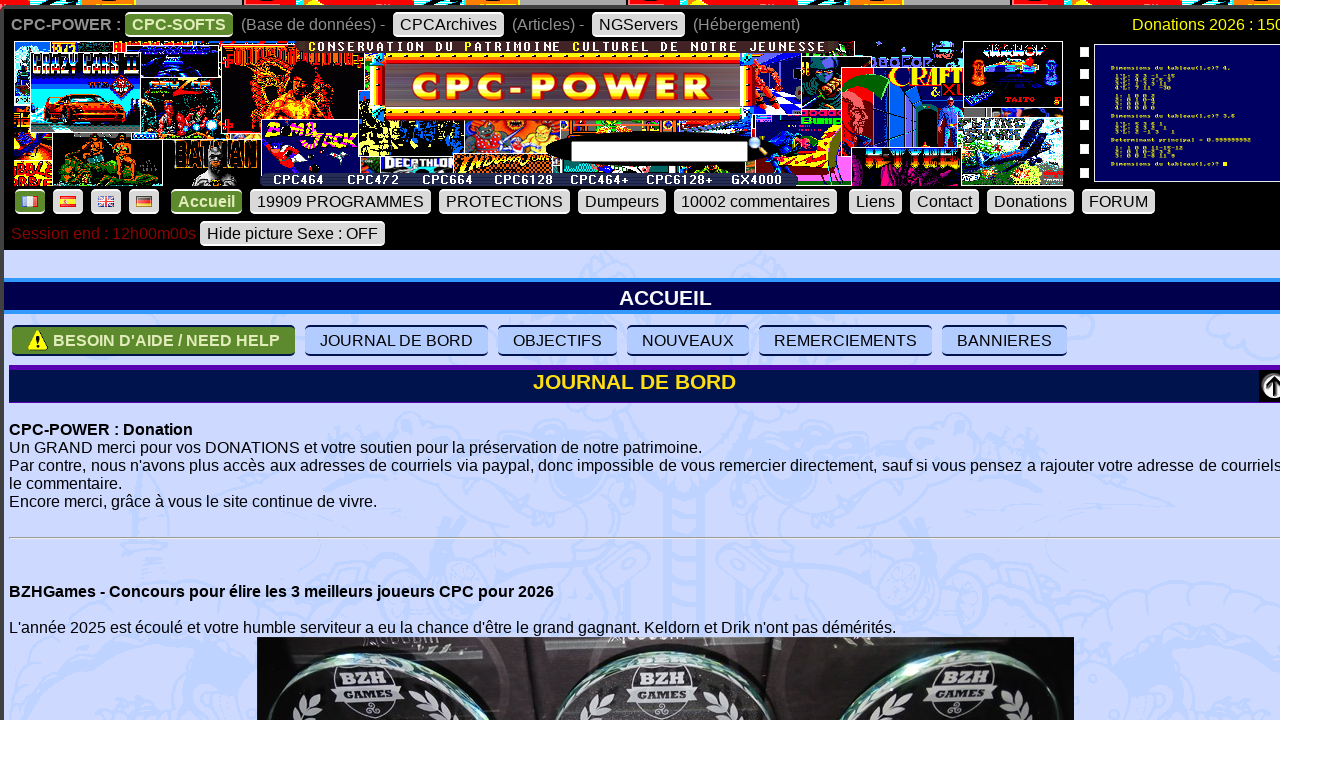

--- FILE ---
content_type: text/html; charset=UTF-8
request_url: https://www.cpc-power.com/index.php?page=staff&stafftype=1&lenom=Ebony
body_size: 18263
content:
<!DOCTYPE html>
<html lang="fr">
<head>
<meta http-equiv="content-type" content="charset=iso-8859" />
<meta http-equiv="expires" content="0" />
<meta http-equiv="pragma" content="no-cache" />
<meta name="owner" content="CPC-POWER" />
<meta name="language" content="fr" />
<meta http-equiv="content-language" content="fr, fr-be, fr-ca, fr-lu, fr-ch" />
<meta name="description" content="CPC-POWER/CPCSOFTS est une base de donnees conservant le patrimoine de notre jeunesse pour les machines suivantes : ordinateur amstrad cpc 464, cpc 
472, cpc 664, cpc 6128, cpc 464+, cpc 6128+ ainsi que la console gx 4000." />
<meta name="keywords" content="cpc-power, cpcsofts, amstrad, cpc, amstrad cpc, 464, cpc 464, 664, cpc 664, 6128, cpc 6128, 472, cpc 472, 4000, cpc+, cpcplus, cpc plus, gx4000, gx 4000, 
cpc464, cpc664, cpc6128, basic, jeu, game, utilitaire" />
<meta name="rating" content="general" />
<meta name="distribution" content="global" />
<meta name="copyright" content="CPC-POWER" />
<meta name="revisit-after" content="14 days" />
<meta name="resource-type" content="document" />
<meta name="robots" content="all" />
<meta name="generator" content="Kukulcan PHP" />
<title>CPC-POWER, sauvegarde du patrimoine de l'Amstrad CPC</title>
<link rel="shortcut icon" href="./favicon.gif" type="image/gif" />
<link href="images/cpc2026.css" rel="stylesheet" type="text/css" media="print, projection, screen, tv" />

<script type="text/javascript" src="images/boutongototop.js"></script><script type="text/javascript" src="images/infobulle_database.js"></script></head><body background="images/background/semaine05.png"><a name='pagehaut' id='pagehaut'></a><div id="SuperContainer"><div class="MenuSite"><strong>CPC-POWER :</strong><a href="index.php" class="choix">CPC-SOFTS</a> (Base de donn&eacute;es) - <a href="cpcarchives/">CPCArchives</a> (Articles) - <a href="https://www.ngservers.com/" target="_blank">NGServers</a> (H&eacute;bergement)<span class='menuDonation'>Donations 2026 : 150.00 &euro;</span>&nbsp;</div><div id='bandeauHaut' style='background-image: url("images/background/bandeau_semaine/b05.png");background-repeat: no-repeat;'><div class="quicksearch"><form name="quicksearch" action="index.php?page=database" method="post"><fieldset><input class="ceffet" type="text" name="lemot" size="20" /><img height="20px" type="image" src="images/voir.gif" title="search" onClick="document.quicksearch.submit();" /></fieldset></form></div><div class="cpcpoweralea"><a href="index.php?page=detail&num=3988" title="Calcul D&#39;Un Systeme D&#39;Equations&copy; _Public_Domain_ (2006)" /><img src="extra_lire_fichier.php?extra=cpcold&fiche=3988&slot=2&part=A&type=.png" width="192px" height="136px" /></a></div></div><div class="MenuSite"><a rel="nofollow" href="index.php?lang=fr" class='choix' ><img src='images/icones/langue_fr.gif' /></a><a  rel="nofollow" href="index.php?lang=es"><img src='images/icones/langue_es.gif' /></a><a rel="nofollow" href="index.php?lang=en"><img src='images/icones/langue_en.gif' /></a><a rel="nofollow" href="index.php?lang=de"><img src='images/icones/langue_de.gif' /></a> <a accesskey="0" rel="nofollow" href="index.php?page=accueil" class="choix">Accueil</a><a rel="nofollow" href="index.php?page=database">19909 PROGRAMMES</a><a rel="nofollow" href="index.php?page=protection">PROTECTIONS</a><a rel="nofollow" href="index.php?page=dumpeur">Dumpeurs</a><td><a rel="nofollow" href="index.php?page=commentaires">10002 commentaires</a> <a href="index.php?page=liens">Liens</a><a rel="nofollow" href="index.php?page=contact">Contact</a><a rel="nofollow" href="index.php?page=donations">Donations</a><a href="https://amstrad.eu/forum/forum/cpc-power/" target="_blank">FORUM</a></div><div class="MenuSite"><font color="darkred">Session end : 12h00m00s</font><a rel="nofollow" href="index.php?HidePictureSexe=on">Hide picture Sexe : OFF</a> </div><div id="Corps" style="background-image: url('images/croco_vacance.png');"><br /><div class='titre'>ACCUEIL</div><div class="paragraphe"><div class="boutonsaccueil"><a name='topnew'></a><a href='index.php?page=needhelp' style='background-color: rgb(92,138,45); color: rgb(225,236,185); font-weight: bold;'><img src='images/icones/minis_avirer0.gif' width='22px' alt='a virer' style='position: relative; margin-bottom: -5px;' /> BESOIN D'AIDE / NEED HELP</a> <a href='#JOURNAL'>JOURNAL DE BORD</a> <a href='#OBJECTIFS'>OBJECTIFS</a> <a href='#NOUVEAUX'>NOUVEAUX</a> <a href='#GREETINGS'>REMERCIEMENTS</a> <a href='#BANNIERES'>BANNIERES</a></div><div><a name='JOURNAL'></a><h2 style='height: 32px;'>JOURNAL DE BORD<a href='#topnew' title='TOP' style='float:right;'><img src='images/top.gif' alt='top' /></a></h2><br /><b>CPC-POWER : Donation</b><br />
Un GRAND merci pour vos DONATIONS et votre soutien pour la préservation de notre patrimoine.<br />
Par contre, nous n'avons plus accès aux adresses de courriels via paypal, donc impossible de vous remercier directement, sauf si vous pensez a rajouter votre adresse de courriels dans le commentaire.<br />
Encore merci, grâce à vous le site continue de vivre.<br />
<br />
<hr /><br />
<br />
<b>BZHGames - Concours pour élire les 3 meilleurs joueurs CPC pour 2026</b><br />
<br />
L'année 2025 est écoulé et votre humble serviteur a eu la chance d'être le grand gagnant. Keldorn et Drik n'ont pas démérités.<br />
<center><img src="img_journal_de_bord/bzhgames_2025.jpg" /></center><br />
<br />
Venez encore plus nombreux pour la compétition de cette année, vous avez toutes vos chances. <a href="https://bzhgames.xyz/index.php" target="bzhgames" title="https://bzhgames.xyz/index.php">participer</a><br />
<br />
<hr /><br />
<br />
<div class=clip><font size=4><b>Avis aux possesseurs de KRYOFLUX ou GREASEWEAZLE</b></font></div><div style="background-color: #003060;"><br />
<blockquote><font size=4><b>* Merci de nous faire des dumps lourds soit un fichier .RAW par piste et d'y associer les scans.</b></font><br />
<br />
Avec le <b>KRYOFLUX</b>, utilisez la commande suivante (3pcpc = nom du répertoire de destination) :<br />
<center><b>dtc -f3pcpc/track -p -g0 -i0 -g0 -i2 -g0 -i4 -s0 -e41 -l8 -pg0</b></center><br />
<br />
Avec le <b>GREASEWEAZLE</b>, utilisez la commande suivante :<br />
<center><b>gw read --revs=5 --tracks="c=0-41:h=0" Track99.0.raw</b></center><br />
<br />
Pour ce qui  est de la conversion / vérification, ne vous inquiétez pas, on s'en occupe et on vous signalera si on a découvert des problèmes.<br />
<br />
Merci également de nous faire les scans du support que vous envoyé pour savoir auquel rattacher le dump.<br />
<br />
N'oubliez pas de nous laisser un pseudo pour vous créditer.</blockquote><br />
</div><br />
<br />
<hr /><br />
<br />
<font size=4><b>* Ourson Retrogames</b></font><br />
Speedrun que c'est pas moi qui l'ai fait <a href="https://www.youtube.com/watch?v=xsATxH2xvug&list=9PLpqu-LVXBXb2UGLoUE8zLmb1NX0KtWnP&index=33">33 Mighty Steel Fighters</a> <img src="images/new.gif" border=0 /><br />
Kounette et Ourson dans une nouvelle aventure : <a href="https://www.youtube.com/watch?v=3hZmbYvtyCo" target="_blank">Ma compil Amstrad CPC #64</a> <img src="images/new.gif" border=0 /><br />
<br />
<hr /><br />
<br />
<font size=4><b>* L’AMSTRAD CPC de A à Z, le crocodile dandy SUPER VIEUX JEUX S02E08</b></font><br />
A regarder sur youtube : <a target="youtube" href="https://www.youtube.com/watch?v=rtJ5H5b3CIU">SUPER VIEUX JEUX S02E08</a><br />
<br />
<hr /><br />
<br />
<b>Livre : Génération AMSTRAD CPC (Pix'n love éditions)</b><br />
<table cellspacing=2 cellpadding=2><tr><td align='center' width='360px'><a target='pixnlove' title='Commander' href='https://www.editionspixnlove.com/accueil/1104-generation-amstrad-cpc-9782371882225.html'><img src='img_journal_de_bord/generation_amstrad_cpc.jpg'><br />Commander</a></td><td valign='top'><br />
Un voyage fascinant dans l'univers singulier de l'Amstrad CPC. Jeux, machines, publicités, accessoires... Pour ses 40 ans, revivez la folle aventure du CPC dans cet ouvrage richement illustré et documenté ! <br />
<br />
Il y a quarante ans, le fabricant britannique Amstrad lançait son tout premier micro-ordinateur, le CPC 464. Trois lettres, pour « Colour Personal Computer », qui ont encore aujourd’hui une résonance particulière auprès notamment du public français, tant la gamme de machines d’Amstrad rencontre un succès phénoménal dans l’Hexagone. Pensé comme un système pragmatique et économique par un champion de la hi-fi bon marché, le CPC se démarque rapidement de la concurrence par son prix de vente particulièrement agressif mais aussi et surtout un aspect « tout-en-un » visionnaire, contribuant à rendre le micro-ordinateur plus simple d’utilisation. Peu chère, compétitive, robuste, la machine conçue outre-Manche aligne les arguments, d’ailleurs habilement mis en avant par la communication tapageuse du constructeur. Mais le CPC est aussi bien plus que cela...<br />
<br />
En participant notoirement à la démocratisation de l’objet informatique, en particulier en France, en installant souvent un écran dédié dans un coin de la chambre, la machine conçue par les équipes d’Alan Sugar écrit une page singulière de la micro-informatique familiale. Bien plus qu’un simple assemblage de composants électroniques, davantage qu’un énième concurrent aux Sinclair et autres Commodore en place, la machine 8 bits d’Amstrad marque toute une génération. Au mitan des années 1980, la trajectoire singulière de cette gamme matérialise en fait l’avènement d’une échelle nouvelle pour le secteur alors émergeant de l’ordinateur familial. <br />
<br />
Avec son emblématique mascotte de crocodile, sa diffusion incroyablement massive pour l’époque, la famille CPC participe en son temps à un rayonnement unique auprès du grand public de la question informatique… mais aussi bien sûr du jeu vidéo, occupation souvent centrale sur ces machines. <br />
<br />
Se pencher sur l’histoire et la création de ces ordinateurs, sur la scène des studios alimentant leurs logithèques, sur tout un pan de presse spécialisée inspirée par le phénomène Amstrad, cela revient à scruter un moment charnière, entre 1984 et l’aube des années 90, au cœur de l’évolution de la micro familiale et du jeu vidéo sur ordinateur. Des origines à l’héritage, cet ouvrage propose la chronique des années Amstrad, la chronique de la génération CPC.</td></tr></table><br />
<br />
<hr /><br />
<br />
<div class=clip><font size=4><b>LE COIN PROGRAMMATION</b></font></div><div style="background-color: #003060;"><br />
<blockquote><font size=4><b>* Roudoudou étale sa science, attachez vos ceintures</b></font><br />
<br />
Toujours eu envie d'apprendre l'assembleur Z80 et réaliser des programmes sur votre Amstrad CPC ? <a href="https://roudoudou.com/AmstradCPC/programmationAssembleur.html" target="programmation">Roudoudou inside</a></blockquote><br />
</div><br />
<br />
<br />
<div class=clip><font size=4><b>LE COIN DES YOUTUBEURS</b></font></div><div style="background-color: #003060;"><br />
<blockquote><font size=4><b>* Ourson Retrogames</b></font><br />
Speedrun que c'est pas moi qui l'ai fait <a href="https://www.youtube.com/watch?v=xsATxH2xvug&list=9PLpqu-LVXBXb2UGLoUE8zLmb1NX0KtWnP&index=33">33 Mighty Steel Fighters</a> <img src="images/new.gif" border=0 /><br />
<br />
La suite des aventures d'Ourson en mode listing : <a href="https://www.youtube.com/watch?v=OB1dixcjInU" target="_blank">Compil listing #5</a><br />
<br />
Kounette et Ourson dans une nouvelle aventure : <a href="https://www.youtube.com/watch?v=ym28pIvl2kA" target="_blank">Ma compil Amstrad CPC #63</a> <img src="images/new.gif" border=0 /><br />
<br />
Envie de participer aux Speedrun ? : <a href="https://www.cpc-power.com/cpcarchives/index.php?page=articles&num=10">Les SESSIONS sur Amstrad CPC, où comment montrer vos exploits !</a><br />
N'hésitez pas à enregistrer vos SNR sous WinApe et a me les transmettre.<br />
<br />
<center><a target="youtube" href="https://www.youtube.com/@oursonretrogames" title="Youtube : @oursonretrogames"><img src="img_journal_de_bord/ourson_retrogames.jpg" width=960 height=400 /></a></center></blockquote><br />
<br />
<blockquote><font size=4><b>* Vidéos sur youtube concernant Octopus GX4000</b></font><br />
<a href="https://www.youtube.com/watch?v=OC00qKrUzZs" target="video">Par AmigaMuseum</a><br />
<a href="https://www.youtube.com/watch?v=75ycwCYZZqc" target="video">Par Amstrad Man</a> <br />
<a href="https://www.youtube.com/watch?v=kQfjbIatgm8" target="video">Par Amstrad Maniaque</a> <br />
<a href="https://www.youtube.com/watch?v=f0FGmbKxWqQ" target="video">Par DarkSteph</a><br />
<a href="https://www.youtube.com/watch?v=LoHvZB7gkXs" target="video">Par Ourson Retrogames</a><br />
<a href="https://www.youtube.com/watch?v=HEhRPlmuaQg" target="video">Par Tarodius</a><br />
<a href="https://www.youtube.com/watch?v=G6qSo6TIHqo" target="video">Par XeNoMorph</a></blockquote><br />
</div><br />
<br />
<br />
<div class=clip><font size=4><b>LE COIN CULTURE</b></font></div><div style="background-color: #003060;"><br />
<blockquote><font size=4><b>* Les chroniques de <a target="Gunhed" href="https://www.youtube.com/gunhedtv">Gunhed TV</a></b></font><br />
Le style littéraire glisse tout seul, à consommer sans modération.<br />
<table cellspacing=2 cellpadding=2 border=0><tr><td valign=top><img src="img_journal_de_bord/gunhed_vol1.jpg" width=300 height=380 /><br /><a target="gunhedtv" href="https://www.amazon.fr/Chroniques-Gunhed-TV-consoles-maudites/dp/B09BY818NN/">Commander sur Amazon</a> </td><td valign=top><img src="img_journal_de_bord/gunhed_vol2.jpg" width=300 height=380 /><br /><a target="gunhedtv" href="https://www.amazon.fr/Chroniques-Gunhed-TV-consoles-maudites/dp/B09K281Z4K/">Commander sur Amazon</a></td><td valign=top><img src="img_journal_de_bord/gunhed_vol3.jpg" width=300 height=380 /><br /><a target="gunhedtv" href="https://www.amazon.fr/Chroniques-Gunhed-TV-consoles-maudites/dp/B09WH9GLZP/">Commander sur Amazon</a></td><td valign=top><img src="img_journal_de_bord/gunhed_vol4.jpg" width=300 height=380 /><br /><a target="gunhedtv" href="https://www.amazon.fr/Chroniques-Gunhed-TV-consoles-maudites/dp/B0B3J829K4/">Commander sur Amazon</a></td></tr><tr><td colspan=4> </td></tr><tr><td valign=top><img src="img_journal_de_bord/gunhed_vol5.jpg" width=300 height=380 /><br /><a target="gunhedtv" href="https://www.amazon.fr/guerre-Amiga-Atari-m%C3%A9tait-cont%C3%A9e/dp/B0BJH3LD2Z/">Commander sur Amazon</a></td><td valign=top><img src="img_journal_de_bord/gunhed_vol6.jpg" width=300 height=380 /><br /><a target="gunhedtv" href="https://www.amazon.fr/Babes-Video-Games-Arcade-chroniques-ebook/dp/B0CXR4CYLR/">Commander sur Amazon</a></td><td valign=top><img src="img_journal_de_bord/gunhed_vol7.jpg" width=300 height=380 /><br /><a target="gunhedtv" href="https://www.amazon.fr/Babes-Video-Games-Version-chroniques-ebook/dp/B0CXRF5GBH/">Commander sur Amazon</a></td><td valign=top><img src="img_journal_de_bord/gunhed_vol8.jpg" width=300 height=380 /><br /><a target="gunhedtv" href="https://www.amazon.fr/Marion-crocodiles-dAmstrad-Lhistoire-France/dp/B0CYLSQD3R/">Commander sur Amazon</a></td></tr></table><br />
Ou directement sur le <a href="https://gunhedshop.company.site/" target="gunhedtv">site de l'auteur</a> pour obtenir une dédicace sur l'exemplaire acheté.</blockquote><br />
</div><br />
<br />
<br />
<div class=clip><font size=4><b>LE MONDE DES DEMOS</b></font></div><div style="background-color: #003060;"><br />
<blockquote><font size=4><b>* LIVRE : Memory Full 1</b></font><br />
<img src="img_journal_de_bord/memory_full_tome1.jpg" width=300 height=380 /><br />
Livre qui présente une histoire de la démoscène CPC et qui est de nouveau disponible, pour commander écrire à : hicks.vanity (at) gmail.com.</blockquote><br />
<br />
<blockquote><font size=4><b>* BLOG : Logon System (Approvisionné par Longshot uniquement)</b></font><br />
<img src="img_journal_de_bord/logon_logo.jpg" width=300 height=380 /><br />
Contient des informations relatives au groupe Logon System.<br />
A consulter sur : <a target="demos" href="https://blog.logonsystem.eu/">Logon System's Blog</a><br />
</blockquote><br />
</div><br />
<br />
<div class=clip><font size=4><b>LE MONDE DES FANZINES</b></font></div><div style="background-color: #003060;"><br />
<blockquote><font size=4><b>* Cpc Fanz Bzh #2 est disponible</b></font><br />
Pour obtenir un exemplaire en couleur avec impression haute qualité papier, ça se passe ici : <br />
<a target='cfb' href="https://cpcfanzbzh.net/store" title="https://cpcfanzbzh.net/store"><img src="img_journal_de_bord/cfb2.jpg" width=640 height=400 /></a><br />
Attention tirage limité...</blockquote><br />
<br />
<blockquote><font size=4><b>* UCPM numero 7</b></font><br />
Le fanzine au format PDF est disponible sur le site d'UPM : <a href="https://ucpmfanzine.blogspot.com/2025/12/ucpm-7-il-est-disponible.html?m=1" target="_blank" title="UCPM numéro 7 - Fanzine">Fanzine</a><br />
Concernant le dismag, il est dispo dans la <a href="https://www.cpc-power.com/index.php?page=detail&num=19877" title="UCPM numéro 7 - Discmag">fiche 19877</a>.</blockquote><br />
<br />
<blockquote><font size=4><b>* Fanzine papier CPC FANZ BZH n° 01 - Janvier 2023</b></font><br />
Vous avez connu le fanzine papier Le Canard Déchainé ? si c'est le cas, vous aurez le plaisir entre autre de retrouver Toug au commande.<br />
Vous pouvez découvrir le fanzine sur le site Amstrad CPC Mémoire Ecrite (ACME) : <a target="_blank" href="https://acpc.me/index.php?id=804905373&#ACME/FANZINES/FANZINES_PAPIER/[FRA]FRENCH/CPC_FAN_BZH(01)">https://acpc.me/</a></blockquote><br />
</div><br />
<br />
<hr /><br />
<br />
<b> Le petit monde d'Orko Ready</b><br />
<br />
Allez, n'hésitez pas et commandez le jeu des 7 familles Amstrad CPC créé par Orko Ready, tout bon Amstradien doit en posséder un exemplaire. ça se passe ici : <br />
<table align='center'><tr><td><a target='Orko' title='Goto boutique Orko Ready' href='https://orko-ready.mozello.shop/'><img src='img_journal_de_bord/orko_jeu_7_familles_la_pub.jpg' height='600px' /></a></td><td><a target='Orko' title='Goto boutique Orko Ready' href='https://orko-ready.mozello.shop/'><img src='img_journal_de_bord/orko_jeu_7_familles_la_boite.jpg' height='600px' /></a></td></tr></table><br />
On est le 24/04/2024 et j'ai reçu mon exemplaire, c'est vraiment de la super qualité, de belles images, du très beau travail, bravo l'artiste.<br />
<br />
Orko nous fait profiter de son expérience pour nous proposer un tutoriel permettant de créer nos propres boites de jeu en carton.<br />
<center><a title='Goto Youtube' href='https://youtu.be/LcjMk6kMs10?si=B2ZZxgaCNBGWzeUP' target='Orko'><img src='img_journal_de_bord/orko_youtube_creer_boite.png' / ></a></center><br />
<br />
<hr /><br />
<br />
<div><img src="cpcarchives/archives/ART_443_minitel.jpg" border="0" style="float:left; margin-right: 15px; width: 172px; height: 172px;" /><b>Amstrad CPC et téléchargement de logiciels sur Minitel via Amcharge / Amstrad / Telecharge / Microcharge...</b><br />
<br />
J'ai mis à jour la base de données et maintenant l'option "<a href="https://www.cpc-power.com/index.php?page=database&minitel=1">MINITEL</a>" est fonctionnelle.<br />
<br />
<a href="https://www.cpc-power.com/cpcarchives/index.php?page=articles&num=443">Article sur cpcarchives</a> concernant les logiciels que nous avons réussi à récupérer.<br />
<br />
<font color=darkred><b>AVIS DE RECHERCHE : Nous avons besoin de votre aide pour compléter la liste des dumps provenant du Minitel.</b></font><br />
<br />
N'hésitez pas à nous <a href="https://www.cpc-power.com/index.php?page=contact">contacter</a> et nous envoyer des packs de DSK de vos disquettes (attention, pas de tosec, goodset..., on parle bien de disquettes personnelles). J'ai écrit une routine en PHP qui permet de scanner très rapidement tous les DSK pour savoir si nous avons le fameux secteur utilisé pour la sauvegarde des logiciels téléchargés via le minitel. Bien entendu vous serez crédité pour chaque titre trouvé.</div><br />
<div class="retour"> </div><br />
<hr /><br />
<br />
<b>Amstrad Museum</b><br />
Retrouvez les projets et les graphismes d'Eric "TITAN" Cubizolle sur son nouveau site <a href="https://amstradmuseum.emu-france.info/" target="_blank">Amstrad Museum</a><br />
<br />
<hr /><br />
<br />
<b>CPC Scene Radio!</b><br />
Toutes les informations sur le forum : <a href="https://www.cpcwiki.eu/forum/news-events/cpc-scene-radio!/" target="_musique">https://www.cpcwiki.eu/forum/news-events/cpc-scene-radio!/</a><br />
Pour écouter les musiques : <a href="https://radio.cpcscene.com" target="_musique">https://radio.cpcscene.com</a><br />
<br />
<hr /><br />
<br />
<b>Recherche des disquettes de TBB</b><br />
Je lance une bouteille à la mer, sait on jamais...<br />
<br />
Je recherche mes anciennes disquettes Amstrad CPC sur lesquelles se trouvaient les codes sources et images de mes essais pour une démo.<br />
<br />
J'utilisais hisoft devpac et dams. De mémoire il y avait des fichiers d'images (.scr) en mode 2 : une avec 2 pistolet magnum python, et l'autre avec un tigre.<br />
<br />
J'essaie de remettre la main sur mes anciennes disquettes 3" avec mes quelques codes sources adaptés des tutos des Logons dans A100%.<br />
<br />
Si jamais vous êtes en possession de ces disquettes faites moi signe.<br />
<br />
Merci<br />
<em>Kukulcan : N'hésitez pas à nous contacter pour faire un heureux</em><br />
<br />
<hr /><br />
<br />
<b>Le Voyage de Nephi</b><br />
Ce n'est pas uniquement un jeu pour Amstrad CPC gratuit mais c'est aussi une très belle bande dessinée. Si vous avez envie de soutenir son auteur, alors n'hésitez pas à commander les BD avec la boite pour le jeu CPC ainsi que les goodies qui sont fournis avec. Honnêtement, c'est mignon à croquer.<br />
Plus de détail sur le site de l'auteur <em>(il suffit de cliquer sur l'image ci-dessous)</em> :<br />
<center><a href="https://patricebrochard.fr/les-enfants-de-l-ombre.html" target="_blank" title="Vers le site de l'auteur"><img src="img_journal_de_bord/nephi_pub01.png" /></a></center><br />
<hr /><br />
<b>Saboteur! website</b><br />
Fan de la série <b>Saboteur</b> de Clive TOWNSEND, alors, allez faire un tour sur son site pour y jouer ou découvrir des goodies très intéressants.<br />
A noter que nous pouvons y jouer sur un tas de console.<br />
<center><a href="http://www.clivetownsend.com/" target="_blank"><img src="img_journal_de_bord/clivetownsend.jpg" /></a></center><br />
<hr /><br />
<br />
<font color='white'>* Dumps CDT</font><br />
Le nouvel outils de César vous permettra de convertir les dumps WAV en CDT avec des timings corrects. Ce qui permettra sur un vrai CPC de pouvoir faire fonctionner sans soucis des cassettes possédant des protections Speedlock, Alkatraz...<br />
<br />
<font color='white'>* SESSIONS - SNR (Nous attendons vos exploits et sans tricherie)</font><br />
Ourson Retrogames (<a target='_blank' href='https://www.youtube.com/channel/UCGwK2bKXg_moBz5ivjB7Lkg'>Sa chaîne</a>) nous aide a démocratiser l'utilisation des .SNR sous WinApe, vous trouverez dans la base de données l'<a href='index.php?page=database&session=1' title='Liste des sessions enregistrées'>icone <img src='images/icones/minis_session.gif' /></a> et les explications si vous souhaitez participer dans <a href='/cpcarchives/index.php?page=articles&num=10' title='explications sur les sessions'>cpcarchives</a> <i>(oui oui, je sais les conditions sont un peu strictes)</i>.<br />
<br />
<font color='white'>* WATERMARK</font><br />
Oui il y a un watermark sur certaines images, mais il est tout a fait possible de tout récupérer sans watermark.<br />
<br />
<font color='white'>* DONATIONS</font><br />
Un site tel que le notre "qui n'a aucune publicité", vie avant tout par l'aide qu'il obtient (<em>un grand merci pour les donations qui prouvent qu'une partie des visiteurs restent intéressé par ce travail de sauvegarde</em>).<br />
Tant que les donations couvrirons les coûts d'hébergements (<em>ce qui est une part minime des frais engagés chaque année</em>), le site continuera a vivre. Le jour où ça ne sera plus le cas, il faudra se rendre a l'évidence que notre travail n'intéresse plus grand monde et qu'il n'y aura plus aucune utilité de le maintenir en ligne. Donc, chaque année, la vie du site sera entre vos mains.<br />
<br />
<font color='white'>* PARTENAIRES</font><br />
<em>Si j'ai oublié un partenaire, qu'il n'hésite pas à se signaler et à me tirer les oreilles</em><br />
- <a href='http://8bitAG.com/' target='_blank'>Twilight Inventory - A Collection of Forgotten 8-Bit Adventure Games</a><br />
- <a href='http://abandonlistings.free.fr/' target='_blank'>Abandon-Listings</a><br />
- <a href='https://amstrad.eu/forum/' target='_blank'>Forum : Amstrad.eu</a><br />
- <a href='http://archive.worldofdragon.org/' target='_blank'>Archive world of dragon</a> concernant les portages Dragon32 et Dragon64<br />
- <a href='http://jerres12.net/border0/'>Border0</a><br />
- <a href='https://www.youtube.com/channel/UCGwK2bKXg_moBz5ivjB7Lkg'>Chaîne youtube d'Ourson Retrogames</a><br />
- <a href='http://cpccrackers.free.fr/' target='_blank'>CPCcrackers</a><br />
- <a href='http://www.cpcgamereviews.com' target='_blank'>CPC Game Reviews</a><br />
- <a href='http://www.emu-france.com' target='_blank'>Emu-france</a><br />
- <a href='http://www.arcade-history.com/' target='_blank'>Gaming History / Arcade History</a><br />
- <a href='http://www.historiquedesjeuxvideo.com/index.php' target='_blank'>historiquedesjeuxvideo</a><br />
- <a href='http://homebrew.amstradtoday.com/' target='_blank'>Homebrew.AT</a><br />
- <a href='http://www.lemonamiga.com' target='_blank'>Lemon amiga</a> (Commodore Amiga)<br />
- <a href='http://www.lemon64.com' target='_blank'>Lemon 64</a> (Commodore 64)<br />
- <a href="http://www.memoryfull.net/" target='_blank'>Memoryfull.net</a><br />
- <a href='http://www.musee-des-jeux-video.com/' target='_blank'>Musee des jeux video</a><br />
- <a href='https://rolandradio.net/' target='_blank'>RolandRadio</a><br />
- <a href='https://spectrumcomputing.co.uk/' target='_blank'>Spectrum Computing</a><br />
<br />
Kukulcan.<br />
<br />
<a name='OBJECTIFS'></a><h2 style='height: 32px;'>OBJECTIFS<a href='#topnew' title='TOP' style='float:right;'><img src='images/top.gif' alt='top' /></a></h2>Bonjour amies et amis CPCistes,<br />
<br />
L'objectif de ce site web est la <strong><em>C</em></strong>onservation du <strong><em>P</em></strong>atrimoine <strong><em>C</em></strong>ulturel de notre jeunesse.<br />
<br />
Vous êtes dans la section <strong>CPCSOFTS</strong> de <strong>CPC-POWER</strong>, nous essayons de faire le maximum pour vous fournir des fiches complètes sur les logiciels publiés pour l'ordinateur amstrad des gammes CPC, CPC+ et GX4000.<br />
<br />
Ce site est votre site et votre participation est toujours la bienvenue.<br />
<br />
<strong>Utiliser les commentaires dans chaque jeu :</strong><br />
Pour donner votre avis sur un jeu et nous faire partager votre expérience.<br />
Pour toutes autres questions n'ayant pas de rapport direct avec la fiche du jeu veuillez utiliser le formulaire <a rel="nofollow" href="index.php?page=contact">Nous Contacter</a>.<br />
<br />
<strong>Utiliser le formulaire dans <a rel="nofollow" href="index.php?page=contact">Nous Contacter</a> pour :</strong><br />
Nous proposer des informations, plan, jaquette, cover, solution, pokes, transfert de jeu...<br />
Les questions concernant les émulateurs (et non les commentaires). <br />
<br />
<strong>En bas de la fiche détail : </strong><br />
Un bouton est présent pour que vous puissiez nous signaler un bug ou nous fournir une information sur un fichier précis (Pour vous faciliter la saisie en complétant automatiquement le formulaire nous contacter des informations de base)<br />
<br />
<strong> Dans Fichiers : </strong><br />
Vous pouvez voir le contenu des fichiers CDT et DSK grâce au programme HexaDump<br />
Vous pouvez visualiser très facilement la structure d'un DSK grâce au programme SectorView<br />
Vous pouvez regarder le contenu des secteurs pour un DSK grâce au programme SectorData<br />
Si vous trouvez un bug, n'hésitez pas a nous écrire en nous précisant le nom du fichier, la configuration utilisée (CPC 464, 664, 6128, CPC464+, CPC6128+...), la mémoire (64K, 128K...), le nom de l'émulateur ou si c'est sur un vrai CPC et comment reproduire le bug.<br />
<br />
<a name='NOUVEAUX'></a><h2 style='height: 32px;'>NOUVEAUX<a href='#topnew' title='TOP' style='float:right;'><img src='images/top.gif' alt='top' /></a></h2><table id="lastupdate_td" width="100%" cellspacing="0" cellpadding="1"><tr><td colspan='4' class='g2c'>Les nouveaut&eacute;s du : 2026-01-09</td></tr><tr class="damierpair "><td valign='top' align='right' width='20px'>1</td><td valign='top' align='left' width='170px'><a class='noeffect' href="cpcarchives/index.php?page=articles&num=6" title="UTILITAIRE -> Graphisme""><img width="32" heigth="32" src="images/icones/miniscat302.gif" alt="UTILITAIRE -> Graphisme" /></a></br>2025</td><td valign='top'><a href="index.php?page=detail&amp;num=19909" title="Voir la fiche" onmouseover="showTooltip('<div class=\'DiapoScreenPop\'><img src=\'extra_lire_fichier.php?extra=cpcold&fiche=19909&slot=2&part=A&type=.png\' width=\'384\' width=\'272\'></div>');" onmouseout="hideTooltip()" >Panneau LED Emulateur</a></td><td width='520px' align='center'><a class='noeffect' href='index.php?page=detail&num=19909'><img src='images/icones/minis_fiche.gif' alt='' /></a><img src='images/icones/minisvide.gif' alt='' /><img src='images/icones/minisvide.gif' alt='' /><img src='images/icones/minisvide.gif' alt='' /><img src='images/icones/minisvide.gif' alt='' /><img src='images/icones/minisvide.gif' alt='' /><img src='images/icones/minisvide.gif' alt='' /><img src='images/icones/minisvide.gif' alt='' /><img src='images/icones/minisvide.gif' alt='' /><img src='images/icones/minisvide.gif' alt='' /><img src='images/icones/minisvide.gif' alt='' /><img src='images/icones/minisvide.gif' alt='' /><img src='images/icones/minisvide.gif' alt='' /><img src='images/icones/minisvide.gif' alt='' /><img src='images/icones/minisvide.gif' alt='' /></td></tr><tr class="damierimpair "><td valign='top' align='right' width='20px'>2</td><td valign='top' align='left' width='170px'><a class='noeffect' href="cpcarchives/index.php?page=articles&num=6" title="JEU -> R&eacute;flexion""><img width="32" heigth="32" src="images/icones/miniscat111.gif" alt="JEU -> R&eacute;flexion" /></a></br>2026</td><td valign='top'><a href="index.php?page=detail&amp;num=19906" title="Voir la fiche" onmouseover="showTooltip('<div class=\'DiapoScreenPop\'><img src=\'extra_lire_fichier.php?extra=cpcold&fiche=19906&slot=2&part=A&type=.png\' width=\'384\' width=\'272\'></div>');" onmouseout="hideTooltip()" >Lexi Forge</a></td><td width='520px' align='center'><a class='noeffect' href='index.php?page=detail&num=19906'><img src='images/icones/minis_fiche.gif' alt='' /></a><img src='images/icones/minisvide.gif' alt='' /><img src='images/icones/minisvide.gif' alt='' /><img src='images/icones/minisvide.gif' alt='' /><img src='images/icones/minisvide.gif' alt='' /><img src='images/icones/minisvide.gif' alt='' /><a class='noeffect' href='index.php?page=detail&onglet=dumps&num=19906'><img src='images/icones/minis_dump.gif' alt='' /></a><img src='images/icones/minisvide.gif' alt='' /><img src='images/icones/minisvide.gif' alt='' /><img src='images/icones/minisvide.gif' alt='' /><img src='images/icones/minisvide.gif' alt='' /><img src='images/icones/minisvide.gif' alt='' /><img src='images/icones/minisvide.gif' alt='' /><img src='images/icones/minisvide.gif' alt='' /><img src='images/icones/minisvide.gif' alt='' /></td></tr><tr class="damierpair "><td valign='top' align='right' width='20px'>3</td><td valign='top' align='left' width='170px'><a class='noeffect' href="cpcarchives/index.php?page=articles&num=6" title="JEU -> Course""><img width="32" heigth="32" src="images/icones/miniscat112.gif" alt="JEU -> Course" /></a></br>1989</td><td valign='top'><a href="index.php?page=detail&amp;num=1620" title="Voir la fiche" onmouseover="showTooltip('<div class=\'DiapoScreenPop\'><img src=\'extra_lire_fichier.php?extra=cpcold&fiche=1620&slot=2&part=A&type=.png\' width=\'384\' width=\'272\'></div>');" onmouseout="hideTooltip()" >Perico Delgado Maillot Amarillo</a></td><td width='520px' align='center'><a class='noeffect' href='index.php?page=detail&num=1620'><img src='images/icones/minis_fiche.gif' alt='' /></a><img src='images/icones/minisvide.gif' alt='' /><img src='images/icones/minisvide.gif' alt='' /><img src='images/icones/minisvide.gif' alt='' /><img src='images/icones/minisvide.gif' alt='' /><img src='images/icones/minisvide.gif' alt='' /><a class='noeffect' href='index.php?page=detail&onglet=dumps&num=1620'><img src='images/icones/minis_dump.gif' alt='' /></a><img src='images/icones/minisvide.gif' alt='' /><img src='images/icones/minisvide.gif' alt='' /><img src='images/icones/minisvide.gif' alt='' /><img src='images/icones/minisvide.gif' alt='' /><img src='images/icones/minisvide.gif' alt='' /><img src='images/icones/minisvide.gif' alt='' /><img src='images/icones/minisvide.gif' alt='' /><img src='images/icones/minisvide.gif' alt='' /></td></tr><tr><td colspan='4' class='g2c'>Les nouveaut&eacute;s du : 2026-01-08</td></tr><tr class="damierimpair "><td valign='top' align='right' width='20px'>4</td><td valign='top' align='left' width='170px'><a class='noeffect' href="cpcarchives/index.php?page=articles&num=6" title="JEU -> Action""><img width="32" heigth="32" src="images/icones/miniscat105.gif" alt="JEU -> Action" /></a></br>2020</td><td valign='top'><a href="index.php?page=detail&amp;num=17788" title="Voir la fiche" onmouseover="showTooltip('<div class=\'DiapoScreenPop\'><img src=\'extra_lire_fichier.php?extra=cpcold&fiche=17788&slot=2&part=A&type=.png\' width=\'384\' width=\'272\'></div>');" onmouseout="hideTooltip()" >Throne Legacy</a></td><td width='520px' align='center'><a class='noeffect' href='index.php?page=detail&num=17788'><img src='images/icones/minis_fiche.gif' alt='' /></a><img src='images/icones/minisvide.gif' alt='' /><img src='images/icones/minisvide.gif' alt='' /><img src='images/icones/minisvide.gif' alt='' /><img src='images/icones/minisvide.gif' alt='' /><img src='images/icones/minisvide.gif' alt='' /><a class='noeffect' href='index.php?page=detail&onglet=dumps&num=17788'><img src='images/icones/minis_dump.gif' alt='' /></a><img src='images/icones/minisvide.gif' alt='' /><img src='images/icones/minisvide.gif' alt='' /><img src='images/icones/minisvide.gif' alt='' /><a class='noeffect' href='index.php?page=detail&num=17788'><img src='images/icones/minis_pict.gif' alt='' /></a><img src='images/icones/minisvide.gif' alt='' /><img src='images/icones/minisvide.gif' alt='' /><img src='images/icones/minisvide.gif' alt='' /><img src='images/icones/minisvide.gif' alt='' /></td></tr><tr class="damierpair "><td valign='top' align='right' width='20px'>5</td><td valign='top' align='left' width='170px'><a class='noeffect' href="cpcarchives/index.php?page=articles&num=6" title="JEU -> Action""><img width="32" heigth="32" src="images/icones/miniscat105.gif" alt="JEU -> Action" /></a></br>2017</td><td valign='top'><a href="index.php?page=detail&amp;num=14916" title="Voir la fiche" onmouseover="showTooltip('<div class=\'DiapoScreenPop\'><img src=\'extra_lire_fichier.php?extra=cpcold&fiche=14916&slot=2&part=A&type=.png\' width=\'384\' width=\'272\'></div>');" onmouseout="hideTooltip()" >Bitume [CPC CPC+]</a></td><td width='520px' align='center'><a class='noeffect' href='index.php?page=detail&num=14916'><img src='images/icones/minis_fiche.gif' alt='' /></a><img src='images/icones/minisvide.gif' alt='' /><img src='images/icones/minisvide.gif' alt='' /><img src='images/icones/minisvide.gif' alt='' /><img src='images/icones/minisvide.gif' alt='' /><img src='images/icones/minisvide.gif' alt='' /><a class='noeffect' href='index.php?page=detail&onglet=dumps&num=14916'><img src='images/icones/minis_dump.gif' alt='' /></a><img src='images/icones/minisvide.gif' alt='' /><img src='images/icones/minisvide.gif' alt='' /><img src='images/icones/minisvide.gif' alt='' /><a class='noeffect' href='index.php?page=detail&num=14916'><img src='images/icones/minis_pict.gif' alt='' /></a><img src='images/icones/minisvide.gif' alt='' /><img src='images/icones/minisvide.gif' alt='' /><img src='images/icones/minisvide.gif' alt='' /><img src='images/icones/minisvide.gif' alt='' /></td></tr><tr class="damierimpair "><td valign='top' align='right' width='20px'>6</td><td valign='top' align='left' width='170px'><a class='noeffect' href="cpcarchives/index.php?page=articles&num=6" title="JEU -> Plates-Formes""><img width="32" heigth="32" src="images/icones/miniscat101.gif" alt="JEU -> Plates-Formes" /></a></br>1991</td><td valign='top'><a href="index.php?page=detail&amp;num=1942" title="Voir la fiche" onmouseover="showTooltip('<div class=\'DiapoScreenPop\'><img src=\'extra_lire_fichier.php?extra=cpcold&fiche=1942&slot=2&part=A&type=.png\' width=\'384\' width=\'272\'></div>');" onmouseout="hideTooltip()" >The Simpsons Bart Vs. The Space Mutants</a></td><td width='520px' align='center'><a class='noeffect' href='index.php?page=detail&num=1942'><img src='images/icones/minis_fiche.gif' alt='' /></a><img src='images/icones/minisvide.gif' alt='' /><img src='images/icones/minisvide.gif' alt='' /><img src='images/icones/minisvide.gif' alt='' /><img src='images/icones/minisvide.gif' alt='' /><img src='images/icones/minisvide.gif' alt='' /><a class='noeffect' href='index.php?page=detail&onglet=dumps&num=1942'><img src='images/icones/minis_dump.gif' alt='' /></a><img src='images/icones/minisvide.gif' alt='' /><img src='images/icones/minisvide.gif' alt='' /><img src='images/icones/minisvide.gif' alt='' /><img src='images/icones/minisvide.gif' alt='' /><img src='images/icones/minisvide.gif' alt='' /><img src='images/icones/minisvide.gif' alt='' /><img src='images/icones/minisvide.gif' alt='' /><img src='images/icones/minisvide.gif' alt='' /></td></tr><tr class="damierpair "><td valign='top' align='right' width='20px'>7</td><td valign='top' align='left' width='170px'><a class='noeffect' href="cpcarchives/index.php?page=articles&num=6" title="UTILITAIRE -> Graphisme""><img width="32" heigth="32" src="images/icones/miniscat302.gif" alt="UTILITAIRE -> Graphisme" /></a></br>1986</td><td valign='top'><a href="index.php?page=detail&amp;num=4207" title="Voir la fiche" onmouseover="showTooltip('<div class=\'DiapoScreenPop\'><img src=\'extra_lire_fichier.php?extra=cpcold&fiche=4207&slot=2&part=A&type=.png\' width=\'384\' width=\'272\'></div>');" onmouseout="hideTooltip()" >Vidi Video Digitiser</a><br />Rombo Video Digitiser<br />Vidi-CPC<br /></td><td width='520px' align='center'><img src='images/icones/minisvide.gif' alt='' /><img src='images/icones/minisvide.gif' alt='' /><img src='images/icones/minisvide.gif' alt='' /><img src='images/icones/minisvide.gif' alt='' /><img src='images/icones/minisvide.gif' alt='' /><img src='images/icones/minisvide.gif' alt='' /><a class='noeffect' href='index.php?page=detail&onglet=dumps&num=4207'><img src='images/icones/minis_dump.gif' alt='' /></a><img src='images/icones/minisvide.gif' alt='' /><img src='images/icones/minisvide.gif' alt='' /><img src='images/icones/minisvide.gif' alt='' /><img src='images/icones/minisvide.gif' alt='' /><img src='images/icones/minisvide.gif' alt='' /><img src='images/icones/minisvide.gif' alt='' /><img src='images/icones/minisvide.gif' alt='' /><img src='images/icones/minisvide.gif' alt='' /></td></tr><tr><td colspan='4' class='g2c'>Les nouveaut&eacute;s du : 2026-01-07</td></tr><tr class="damierimpair "><td valign='top' align='right' width='20px'>8</td><td valign='top' align='left' width='170px'><a class='noeffect' href="cpcarchives/index.php?page=articles&num=6" title="EDUCATIF -> Divers""><img width="32" heigth="32" src="images/icones/miniscat201.gif" alt="EDUCATIF -> Divers" /></a></br>1990</td><td valign='top'><a href="index.php?page=detail&amp;num=14563" title="Voir la fiche">The Graphologist</a></td><td width='520px' align='center'><img src='images/icones/minisvide.gif' alt='' /><img src='images/icones/minisvide.gif' alt='' /><img src='images/icones/minisvide.gif' alt='' /><a class='noeffect' href='index.php?page=detail&onglet=package&num=14563'><img src='images/icones/minis_cover.gif' alt='' /></a><img src='images/icones/minisvide.gif' alt='' /><img src='images/icones/minisvide.gif' alt='' /><a class='noeffect' href='index.php?page=detail&onglet=dumps&num=14563'><img src='images/icones/minis_dump.gif' alt='' /></a><img src='images/icones/minisvide.gif' alt='' /><img src='images/icones/minisvide.gif' alt='' /><img src='images/icones/minisvide.gif' alt='' /><img src='images/icones/minisvide.gif' alt='' /><img src='images/icones/minisvide.gif' alt='' /><img src='images/icones/minisvide.gif' alt='' /><img src='images/icones/minisvide.gif' alt='' /><img src='images/icones/minisvide.gif' alt='' /></td></tr><tr class="damierpair "><td valign='top' align='right' width='20px'>9</td><td valign='top' align='left' width='170px'><a class='noeffect' href="cpcarchives/index.php?page=articles&num=6" title="JEU -> Action""><img width="32" heigth="32" src="images/icones/miniscat105.gif" alt="JEU -> Action" /></a></br>1989</td><td valign='top'><a href="index.php?page=detail&amp;num=19907" title="Voir la fiche" onmouseover="showTooltip('<div class=\'DiapoScreenPop\'><img src=\'extra_lire_fichier.php?extra=cpcold&fiche=19907&slot=2&part=A&type=.png\' width=\'384\' width=\'272\'></div>');" onmouseout="hideTooltip()" >Leaper</a></td><td width='520px' align='center'><a class='noeffect' href='index.php?page=detail&num=19907'><img src='images/icones/minis_fiche.gif' alt='' /></a><img src='images/icones/minisvide.gif' alt='' /><img src='images/icones/minisvide.gif' alt='' /><img src='images/icones/minisvide.gif' alt='' /><img src='images/icones/minisvide.gif' alt='' /><img src='images/icones/minisvide.gif' alt='' /><a class='noeffect' href='index.php?page=detail&onglet=dumps&num=19907'><img src='images/icones/minis_dump.gif' alt='' /></a><img src='images/icones/minisvide.gif' alt='' /><img src='images/icones/minisvide.gif' alt='' /><img src='images/icones/minisvide.gif' alt='' /><a class='noeffect' href='index.php?page=detail&num=19907'><img src='images/icones/minis_pict.gif' alt='' /></a><img src='images/icones/minisvide.gif' alt='' /><img src='images/icones/minisvide.gif' alt='' /><img src='images/icones/minisvide.gif' alt='' /><img src='images/icones/minisvide.gif' alt='' /></td></tr><tr class="damierimpair "><td valign='top' align='right' width='20px'>10</td><td valign='top' align='left' width='170px'><a class='noeffect' href="cpcarchives/index.php?page=articles&num=6" title="COMPILATION -> Officielle""><img width="32" heigth="32" src="images/icones/miniscat502.gif" alt="COMPILATION -> Officielle" /></a></br>1989</td><td valign='top'><a href="index.php?page=detail&amp;num=15934" title="Voir la fiche">Swift Selection</a></td><td width='520px' align='center'><a class='noeffect' href='index.php?page=detail&num=15934'><img src='images/icones/minis_fiche.gif' alt='' /></a><img src='images/icones/minisvide.gif' alt='' /><img src='images/icones/minisvide.gif' alt='' /><img src='images/icones/minisvide.gif' alt='' /><img src='images/icones/minisvide.gif' alt='' /><img src='images/icones/minisvide.gif' alt='' /><img src='images/icones/minisvide.gif' alt='' /><img src='images/icones/minisvide.gif' alt='' /><img src='images/icones/minisvide.gif' alt='' /><img src='images/icones/minisvide.gif' alt='' /><img src='images/icones/minisvide.gif' alt='' /><img src='images/icones/minisvide.gif' alt='' /><img src='images/icones/minisvide.gif' alt='' /><img src='images/icones/minisvide.gif' alt='' /><img src='images/icones/minisvide.gif' alt='' /></td></tr><tr class="damierpair "><td valign='top' align='right' width='20px'>11</td><td valign='top' align='left' width='170px'><a class='noeffect' href="cpcarchives/index.php?page=articles&num=6" title="COMPILATION -> Officielle""><img width="32" heigth="32" src="images/icones/miniscat502.gif" alt="COMPILATION -> Officielle" /></a></br>1989</td><td valign='top'><a href="index.php?page=detail&amp;num=15933" title="Voir la fiche" onmouseover="showTooltip('<div class=\'DiapoScreenPop\'><img src=\'extra_lire_fichier.php?extra=cpcold&fiche=15933&slot=2&part=A&type=.png\' width=\'384\' width=\'272\'></div>');" onmouseout="hideTooltip()" >Swift Selection Plus</a></td><td width='520px' align='center'><a class='noeffect' href='index.php?page=detail&num=15933'><img src='images/icones/minis_fiche.gif' alt='' /></a><img src='images/icones/minisvide.gif' alt='' /><img src='images/icones/minisvide.gif' alt='' /><img src='images/icones/minisvide.gif' alt='' /><img src='images/icones/minisvide.gif' alt='' /><img src='images/icones/minisvide.gif' alt='' /><a class='noeffect' href='index.php?page=detail&onglet=dumps&num=15933'><img src='images/icones/minis_dump.gif' alt='' /></a><img src='images/icones/minisvide.gif' alt='' /><img src='images/icones/minisvide.gif' alt='' /><img src='images/icones/minisvide.gif' alt='' /><a class='noeffect' href='index.php?page=detail&num=15933'><img src='images/icones/minis_pict.gif' alt='' /></a><img src='images/icones/minisvide.gif' alt='' /><img src='images/icones/minisvide.gif' alt='' /><img src='images/icones/minisvide.gif' alt='' /><img src='images/icones/minisvide.gif' alt='' /></td></tr><tr class="damierimpair "><td valign='top' align='right' width='20px'>12</td><td valign='top' align='left' width='170px'><a class='noeffect' href="cpcarchives/index.php?page=articles&num=6" title="UTILITAIRE -> Bureautique et communication""><img width="32" heigth="32" src="images/icones/miniscat304.gif" alt="UTILITAIRE -> Bureautique et communication" /></a></br>2025</td><td valign='top'><a href="index.php?page=detail&amp;num=19908" title="Voir la fiche" onmouseover="showTooltip('<div class=\'DiapoScreenPop\'><img src=\'extra_lire_fichier.php?extra=cpcold&fiche=19908&slot=2&part=A&type=.png\' width=\'384\' width=\'272\'></div>');" onmouseout="hideTooltip()" >TIM Full</a></td><td width='520px' align='center'><a class='noeffect' href='index.php?page=detail&num=19908'><img src='images/icones/minis_fiche.gif' alt='' /></a><img src='images/icones/minisvide.gif' alt='' /><img src='images/icones/minisvide.gif' alt='' /><img src='images/icones/minisvide.gif' alt='' /><a class='noeffect' href='index.php?page=detail&onglet=notices&num=19908'><img src='images/icones/minis_notices.gif' alt='' /></a><img src='images/icones/minisvide.gif' alt='' /><a class='noeffect' href='index.php?page=detail&onglet=dumps&num=19908'><img src='images/icones/minis_dump.gif' alt='' /></a><img src='images/icones/minisvide.gif' alt='' /><img src='images/icones/minisvide.gif' alt='' /><img src='images/icones/minisvide.gif' alt='' /><a class='noeffect' href='index.php?page=detail&num=19908'><img src='images/icones/minis_pict.gif' alt='' /></a><img src='images/icones/minisvide.gif' alt='' /><img src='images/icones/minisvide.gif' alt='' /><img src='images/icones/minisvide.gif' alt='' /><img src='images/icones/minisvide.gif' alt='' /></td></tr><tr class="damierpair "><td valign='top' align='right' width='20px'>13</td><td valign='top' align='left' width='170px'><a class='noeffect' href="cpcarchives/index.php?page=articles&num=6" title="UTILITAIRE -> Bureautique et communication""><img width="32" heigth="32" src="images/icones/miniscat304.gif" alt="UTILITAIRE -> Bureautique et communication" /></a></br>2025</td><td valign='top'><a href="index.php?page=detail&amp;num=19902" title="Voir la fiche" onmouseover="showTooltip('<div class=\'DiapoScreenPop\'><img src=\'extra_lire_fichier.php?extra=cpcold&fiche=19902&slot=2&part=A&type=.png\' width=\'384\' width=\'272\'></div>');" onmouseout="hideTooltip()" >TIM Light</a></td><td width='520px' align='center'><a class='noeffect' href='index.php?page=detail&num=19902'><img src='images/icones/minis_fiche.gif' alt='' /></a><img src='images/icones/minisvide.gif' alt='' /><img src='images/icones/minisvide.gif' alt='' /><img src='images/icones/minisvide.gif' alt='' /><img src='images/icones/minisvide.gif' alt='' /><img src='images/icones/minisvide.gif' alt='' /><img src='images/icones/minisvide.gif' alt='' /><img src='images/icones/minisvide.gif' alt='' /><img src='images/icones/minisvide.gif' alt='' /><img src='images/icones/minisvide.gif' alt='' /><img src='images/icones/minisvide.gif' alt='' /><img src='images/icones/minisvide.gif' alt='' /><img src='images/icones/minisvide.gif' alt='' /><img src='images/icones/minisvide.gif' alt='' /><img src='images/icones/minisvide.gif' alt='' /></td></tr><tr class="damierimpair "><td valign='top' align='right' width='20px'>14</td><td valign='top' align='left' width='170px'><a class='noeffect' href="cpcarchives/index.php?page=articles&num=6" title="JEU -> Run & Gun""><img width="32" heigth="32" src="images/icones/miniscat119.gif" alt="JEU -> Run & Gun" /></a></br>1987</td><td valign='top'><a href="index.php?page=detail&amp;num=144" title="Voir la fiche" onmouseover="showTooltip('<div class=\'DiapoScreenPop\'><img src=\'extra_lire_fichier.php?extra=cpcold&fiche=144&slot=2&part=A&type=.png\' width=\'384\' width=\'272\'></div>');" onmouseout="hideTooltip()" >Gryzor</a></td><td width='520px' align='center'><img src='images/icones/minisvide.gif' alt='' /><img src='images/icones/minisvide.gif' alt='' /><img src='images/icones/minisvide.gif' alt='' /><img src='images/icones/minisvide.gif' alt='' /><img src='images/icones/minisvide.gif' alt='' /><img src='images/icones/minisvide.gif' alt='' /><a class='noeffect' href='index.php?page=detail&onglet=dumps&num=144'><img src='images/icones/minis_dump.gif' alt='' /></a><img src='images/icones/minisvide.gif' alt='' /><img src='images/icones/minisvide.gif' alt='' /><img src='images/icones/minisvide.gif' alt='' /><img src='images/icones/minisvide.gif' alt='' /><img src='images/icones/minisvide.gif' alt='' /><a class='noeffect' href='index.php?page=detail&onglet=fin&num=144'><img src='images/icones/minis_fin.gif' alt='' /></a><img src='images/icones/minisvide.gif' alt='' /><img src='images/icones/minisvide.gif' alt='' /></td></tr><tr class="damierpair "><td valign='top' align='right' width='20px'>15</td><td valign='top' align='left' width='170px'><a class='noeffect' href="cpcarchives/index.php?page=articles&num=6" title="JEU -> Plates-Formes""><img width="32" heigth="32" src="images/icones/miniscat101.gif" alt="JEU -> Plates-Formes" /></a></br>1986</td><td valign='top'><a href="index.php?page=detail&amp;num=3558" title="Voir la fiche" onmouseover="showTooltip('<div class=\'DiapoScreenPop\'><img src=\'extra_lire_fichier.php?extra=cpcold&fiche=3558&slot=2&part=A&type=.png\' width=\'384\' width=\'272\'></div>');" onmouseout="hideTooltip()" >Zareba</a></td><td width='520px' align='center'><a class='noeffect' href='index.php?page=detail&num=3558'><img src='images/icones/minis_fiche.gif' alt='' /></a><img src='images/icones/minisvide.gif' alt='' /><img src='images/icones/minisvide.gif' alt='' /><img src='images/icones/minisvide.gif' alt='' /><img src='images/icones/minisvide.gif' alt='' /><img src='images/icones/minisvide.gif' alt='' /><img src='images/icones/minisvide.gif' alt='' /><img src='images/icones/minisvide.gif' alt='' /><img src='images/icones/minisvide.gif' alt='' /><img src='images/icones/minisvide.gif' alt='' /><img src='images/icones/minisvide.gif' alt='' /><img src='images/icones/minisvide.gif' alt='' /><img src='images/icones/minisvide.gif' alt='' /><img src='images/icones/minisvide.gif' alt='' /><img src='images/icones/minisvide.gif' alt='' /></td></tr><tr class="damierimpair "><td valign='top' align='right' width='20px'>16</td><td valign='top' align='left' width='170px'><a class='noeffect' href="cpcarchives/index.php?page=articles&num=6" title="JEU -> Plates-Formes""><img width="32" heigth="32" src="images/icones/miniscat101.gif" alt="JEU -> Plates-Formes" /></a></br>1986</td><td valign='top'><a href="index.php?page=detail&amp;num=15312" title="Voir la fiche" onmouseover="showTooltip('<div class=\'DiapoScreenPop\'><img src=\'extra_lire_fichier.php?extra=cpcold&fiche=15312&slot=2&part=A&type=.png\' width=\'384\' width=\'272\'></div>');" onmouseout="hideTooltip()" >Panic!</a></td><td width='520px' align='center'><a class='noeffect' href='index.php?page=detail&num=15312'><img src='images/icones/minis_fiche.gif' alt='' /></a><img src='images/icones/minisvide.gif' alt='' /><img src='images/icones/minisvide.gif' alt='' /><img src='images/icones/minisvide.gif' alt='' /><img src='images/icones/minisvide.gif' alt='' /><img src='images/icones/minisvide.gif' alt='' /><a class='noeffect' href='index.php?page=detail&onglet=dumps&num=15312'><img src='images/icones/minis_dump.gif' alt='' /></a><img src='images/icones/minisvide.gif' alt='' /><img src='images/icones/minisvide.gif' alt='' /><img src='images/icones/minisvide.gif' alt='' /><img src='images/icones/minisvide.gif' alt='' /><img src='images/icones/minisvide.gif' alt='' /><img src='images/icones/minisvide.gif' alt='' /><img src='images/icones/minisvide.gif' alt='' /><img src='images/icones/minisvide.gif' alt='' /></td></tr><tr class="damierpair "><td valign='top' align='right' width='20px'>17</td><td valign='top' align='left' width='170px'><a class='noeffect' href="cpcarchives/index.php?page=articles&num=6" title="COMPILATION -> Officielle""><img width="32" heigth="32" src="images/icones/miniscat502.gif" alt="COMPILATION -> Officielle" /></a></br>1991</td><td valign='top'><a href="index.php?page=detail&amp;num=4094" title="Voir la fiche" onmouseover="showTooltip('<div class=\'DiapoScreenPop\'><img src=\'extra_lire_fichier.php?extra=cpcold&fiche=4094&slot=2&part=A&type=.png\' width=\'384\' width=\'272\'></div>');" onmouseout="hideTooltip()" >Air Combat Aces</a></td><td width='520px' align='center'><img src='images/icones/minisvide.gif' alt='' /><img src='images/icones/minisvide.gif' alt='' /><img src='images/icones/minisvide.gif' alt='' /><a class='noeffect' href='index.php?page=detail&onglet=package&num=4094'><img src='images/icones/minis_cover.gif' alt='' /></a><img src='images/icones/minisvide.gif' alt='' /><img src='images/icones/minisvide.gif' alt='' /><img src='images/icones/minisvide.gif' alt='' /><img src='images/icones/minisvide.gif' alt='' /><img src='images/icones/minisvide.gif' alt='' /><img src='images/icones/minisvide.gif' alt='' /><img src='images/icones/minisvide.gif' alt='' /><img src='images/icones/minisvide.gif' alt='' /><img src='images/icones/minisvide.gif' alt='' /><img src='images/icones/minisvide.gif' alt='' /><img src='images/icones/minisvide.gif' alt='' /></td></tr><tr class="damierimpair "><td valign='top' align='right' width='20px'>18</td><td valign='top' align='left' width='170px'><a class='noeffect' href="cpcarchives/index.php?page=articles&num=6" title="COMPILATION -> Officielle""><img width="32" heigth="32" src="images/icones/miniscat502.gif" alt="COMPILATION -> Officielle" /></a></br>1991</td><td valign='top'><a href="index.php?page=detail&amp;num=3846" title="Voir la fiche" onmouseover="showTooltip('<div class=\'DiapoScreenPop\'><img src=\'extra_lire_fichier.php?extra=cpcold&fiche=3846&slot=2&part=A&type=.png\' width=\'384\' width=\'272\'></div>');" onmouseout="hideTooltip()" >Air Sea Supremacy</a></td><td width='520px' align='center'><img src='images/icones/minisvide.gif' alt='' /><img src='images/icones/minisvide.gif' alt='' /><img src='images/icones/minisvide.gif' alt='' /><a class='noeffect' href='index.php?page=detail&onglet=package&num=3846'><img src='images/icones/minis_cover.gif' alt='' /></a><img src='images/icones/minisvide.gif' alt='' /><img src='images/icones/minisvide.gif' alt='' /><img src='images/icones/minisvide.gif' alt='' /><img src='images/icones/minisvide.gif' alt='' /><img src='images/icones/minisvide.gif' alt='' /><img src='images/icones/minisvide.gif' alt='' /><img src='images/icones/minisvide.gif' alt='' /><img src='images/icones/minisvide.gif' alt='' /><img src='images/icones/minisvide.gif' alt='' /><img src='images/icones/minisvide.gif' alt='' /><img src='images/icones/minisvide.gif' alt='' /></td></tr><tr class="damierpair "><td valign='top' align='right' width='20px'>19</td><td valign='top' align='left' width='170px'><a class='noeffect' href="cpcarchives/index.php?page=articles&num=6" title="JEU -> Action""><img width="32" heigth="32" src="images/icones/miniscat105.gif" alt="JEU -> Action" /></a></br>1986</td><td valign='top'><a href="index.php?page=detail&amp;num=7397" title="Voir la fiche" onmouseover="showTooltip('<div class=\'DiapoScreenPop\'><img src=\'extra_lire_fichier.php?extra=cpcold&fiche=7397&slot=2&part=A&type=.png\' width=\'384\' width=\'272\'></div>');" onmouseout="hideTooltip()" >3D Munchies</a></td><td width='520px' align='center'><a class='noeffect' href='index.php?page=detail&num=7397'><img src='images/icones/minis_fiche.gif' alt='' /></a><img src='images/icones/minisvide.gif' alt='' /><img src='images/icones/minisvide.gif' alt='' /><img src='images/icones/minisvide.gif' alt='' /><img src='images/icones/minisvide.gif' alt='' /><img src='images/icones/minisvide.gif' alt='' /><a class='noeffect' href='index.php?page=detail&onglet=dumps&num=7397'><img src='images/icones/minis_dump.gif' alt='' /></a><img src='images/icones/minisvide.gif' alt='' /><img src='images/icones/minisvide.gif' alt='' /><img src='images/icones/minisvide.gif' alt='' /><a class='noeffect' href='index.php?page=detail&num=7397'><img src='images/icones/minis_pict.gif' alt='' /></a><img src='images/icones/minisvide.gif' alt='' /><img src='images/icones/minisvide.gif' alt='' /><img src='images/icones/minisvide.gif' alt='' /><img src='images/icones/minisvide.gif' alt='' /></td></tr><tr class="damierimpair "><td valign='top' align='right' width='20px'>20</td><td valign='top' align='left' width='170px'><a class='noeffect' href="cpcarchives/index.php?page=articles&num=6" title="UTILITAIRE -> Bureautique et communication""><img width="32" heigth="32" src="images/icones/miniscat304.gif" alt="UTILITAIRE -> Bureautique et communication" /></a></br>1988</td><td valign='top'><a href="index.php?page=detail&amp;num=19591" title="Voir la fiche" onmouseover="showTooltip('<div class=\'DiapoScreenPop\'><img src=\'extra_lire_fichier.php?extra=cpcold&fiche=19591&slot=2&part=A&type=.png\' width=\'384\' width=\'272\'></div>');" onmouseout="hideTooltip()" >Textking 1.2</a><br />Textking - Textverarbeitung V1.2a<br /></td><td width='520px' align='center'><img src='images/icones/minisvide.gif' alt='' /><img src='images/icones/minisvide.gif' alt='' /><img src='images/icones/minisvide.gif' alt='' /><a class='noeffect' href='index.php?page=detail&onglet=package&num=19591'><img src='images/icones/minis_cover.gif' alt='' /></a><img src='images/icones/minisvide.gif' alt='' /><img src='images/icones/minisvide.gif' alt='' /><a class='noeffect' href='index.php?page=detail&onglet=dumps&num=19591'><img src='images/icones/minis_dump.gif' alt='' /></a><img src='images/icones/minisvide.gif' alt='' /><img src='images/icones/minisvide.gif' alt='' /><img src='images/icones/minisvide.gif' alt='' /><img src='images/icones/minisvide.gif' alt='' /><img src='images/icones/minisvide.gif' alt='' /><img src='images/icones/minisvide.gif' alt='' /><img src='images/icones/minisvide.gif' alt='' /><img src='images/icones/minisvide.gif' alt='' /></td></tr><tr class="damierpair "><td valign='top' align='right' width='20px'>21</td><td valign='top' align='left' width='170px'><img src="images/icones/minis_sexe.gif" alt="Sexe" title="Sexe" /><a class='noeffect' href="cpcarchives/index.php?page=articles&num=6" title="DEMO -> Divers""><img width="32" heigth="32" src="images/icones/miniscat401.gif" alt="DEMO -> Divers" /></a></br>2013</td><td valign='top'><a href="index.php?page=detail&amp;num=10069" title="Voir la fiche" onmouseover="showTooltip('<div class=\'DiapoScreenPop\'><img src=\'extra_lire_fichier.php?extra=cpcold&fiche=10069&slot=2&part=A&type=.png\' width=\'384\' width=\'272\'></div>');" onmouseout="hideTooltip()" >Uwol - Quest For Money</a></td><td width='520px' align='center'><a class='noeffect' href='index.php?page=detail&num=10069'><img src='images/icones/minis_fiche.gif' alt='' /></a><img src='images/icones/minisvide.gif' alt='' /><img src='images/icones/minisvide.gif' alt='' /><img src='images/icones/minisvide.gif' alt='' /><img src='images/icones/minisvide.gif' alt='' /><img src='images/icones/minisvide.gif' alt='' /><img src='images/icones/minisvide.gif' alt='' /><img src='images/icones/minisvide.gif' alt='' /><img src='images/icones/minisvide.gif' alt='' /><img src='images/icones/minisvide.gif' alt='' /><img src='images/icones/minisvide.gif' alt='' /><img src='images/icones/minisvide.gif' alt='' /><img src='images/icones/minisvide.gif' alt='' /><img src='images/icones/minisvide.gif' alt='' /><img src='images/icones/minisvide.gif' alt='' /></td></tr><tr><td colspan='4' class='g2c'>Les nouveaut&eacute;s du : 2026-01-06</td></tr><tr class="damierimpair "><td valign='top' align='right' width='20px'>22</td><td valign='top' align='left' width='170px'><a class='noeffect' href="cpcarchives/index.php?page=articles&num=6" title="DEMO -> Divers""><img width="32" heigth="32" src="images/icones/miniscat401.gif" alt="DEMO -> Divers" /></a></br>1990</td><td valign='top'><a href="index.php?page=detail&amp;num=9758" title="Voir la fiche" onmouseover="showTooltip('<div class=\'DiapoScreenPop\'><img src=\'extra_lire_fichier.php?extra=cpcold&fiche=9758&slot=2&part=A&type=.png\' width=\'384\' width=\'272\'></div>');" onmouseout="hideTooltip()" >Mystical Demo</a></td><td width='520px' align='center'><a class='noeffect' href='index.php?page=detail&num=9758'><img src='images/icones/minis_fiche.gif' alt='' /></a><img src='images/icones/minisvide.gif' alt='' /><img src='images/icones/minisvide.gif' alt='' /><img src='images/icones/minisvide.gif' alt='' /><img src='images/icones/minisvide.gif' alt='' /><img src='images/icones/minisvide.gif' alt='' /><img src='images/icones/minisvide.gif' alt='' /><img src='images/icones/minisvide.gif' alt='' /><img src='images/icones/minisvide.gif' alt='' /><img src='images/icones/minisvide.gif' alt='' /><img src='images/icones/minisvide.gif' alt='' /><img src='images/icones/minisvide.gif' alt='' /><img src='images/icones/minisvide.gif' alt='' /><img src='images/icones/minisvide.gif' alt='' /><img src='images/icones/minisvide.gif' alt='' /></td></tr><tr class="damierpair "><td valign='top' align='right' width='20px'>23</td><td valign='top' align='left' width='170px'><a class='noeffect' href="cpcarchives/index.php?page=articles&num=6" title="UTILITAIRE -> Son""><img width="32" heigth="32" src="images/icones/miniscat306.gif" alt="UTILITAIRE -> Son" /></a></br>1985</td><td valign='top'><a href="index.php?page=detail&amp;num=4729" title="Voir la fiche" onmouseover="showTooltip('<div class=\'DiapoScreenPop\'><img src=\'extra_lire_fichier.php?extra=cpcold&fiche=4729&slot=2&part=A&type=.png\' width=\'384\' width=\'272\'></div>');" onmouseout="hideTooltip()" >Super Sonic</a><br />Supersonic<br /></td><td width='520px' align='center'><img src='images/icones/minisvide.gif' alt='' /><img src='images/icones/minisvide.gif' alt='' /><img src='images/icones/minisvide.gif' alt='' /><img src='images/icones/minisvide.gif' alt='' /><img src='images/icones/minisvide.gif' alt='' /><img src='images/icones/minisvide.gif' alt='' /><a class='noeffect' href='index.php?page=detail&onglet=dumps&num=4729'><img src='images/icones/minis_dump.gif' alt='' /></a><img src='images/icones/minisvide.gif' alt='' /><img src='images/icones/minisvide.gif' alt='' /><img src='images/icones/minisvide.gif' alt='' /><img src='images/icones/minisvide.gif' alt='' /><img src='images/icones/minisvide.gif' alt='' /><img src='images/icones/minisvide.gif' alt='' /><img src='images/icones/minisvide.gif' alt='' /><img src='images/icones/minisvide.gif' alt='' /></td></tr><tr class="damierimpair "><td valign='top' align='right' width='20px'>24</td><td valign='top' align='left' width='170px'><a class='noeffect' href="cpcarchives/index.php?page=articles&num=6" title="UTILITAIRE -> Graphisme""><img width="32" heigth="32" src="images/icones/miniscat302.gif" alt="UTILITAIRE -> Graphisme" /></a></br>1987</td><td valign='top'><a href="index.php?page=detail&amp;num=4657" title="Voir la fiche" onmouseover="showTooltip('<div class=\'DiapoScreenPop\'><img src=\'extra_lire_fichier.php?extra=cpcold&fiche=4657&slot=2&part=A&type=.png\' width=\'384\' width=\'272\'></div>');" onmouseout="hideTooltip()" >Stop Press - Desktop Publishing</a><br />Amx - Stop Press<br /></td><td width='520px' align='center'><a class='noeffect' href='index.php?page=detail&num=4657'><img src='images/icones/minis_fiche.gif' alt='' /></a><img src='images/icones/minisvide.gif' alt='' /><img src='images/icones/minisvide.gif' alt='' /><img src='images/icones/minisvide.gif' alt='' /><img src='images/icones/minisvide.gif' alt='' /><img src='images/icones/minisvide.gif' alt='' /><a class='noeffect' href='index.php?page=detail&onglet=dumps&num=4657'><img src='images/icones/minis_dump.gif' alt='' /></a><img src='images/icones/minisvide.gif' alt='' /><img src='images/icones/minisvide.gif' alt='' /><img src='images/icones/minisvide.gif' alt='' /><img src='images/icones/minisvide.gif' alt='' /><img src='images/icones/minisvide.gif' alt='' /><img src='images/icones/minisvide.gif' alt='' /><img src='images/icones/minisvide.gif' alt='' /><img src='images/icones/minisvide.gif' alt='' /></td></tr><tr class="damierpair "><td valign='top' align='right' width='20px'>25</td><td valign='top' align='left' width='170px'><a class='noeffect' href="cpcarchives/index.php?page=articles&num=6" title="UTILITAIRE -> Bureautique et communication""><img width="32" heigth="32" src="images/icones/miniscat304.gif" alt="UTILITAIRE -> Bureautique et communication" /></a></br>1985</td><td valign='top'><a href="index.php?page=detail&amp;num=4209" title="Voir la fiche" onmouseover="showTooltip('<div class=\'DiapoScreenPop\'><img src=\'extra_lire_fichier.php?extra=cpcold&fiche=4209&slot=2&part=A&type=.png\' width=\'384\' width=\'272\'></div>');" onmouseout="hideTooltip()" >Supercalc 2</a></td><td width='520px' align='center'><a class='noeffect' href='index.php?page=detail&num=4209'><img src='images/icones/minis_fiche.gif' alt='' /></a><img src='images/icones/minisvide.gif' alt='' /><img src='images/icones/minisvide.gif' alt='' /><img src='images/icones/minisvide.gif' alt='' /><img src='images/icones/minisvide.gif' alt='' /><img src='images/icones/minisvide.gif' alt='' /><a class='noeffect' href='index.php?page=detail&onglet=dumps&num=4209'><img src='images/icones/minis_dump.gif' alt='' /></a><img src='images/icones/minisvide.gif' alt='' /><img src='images/icones/minisvide.gif' alt='' /><img src='images/icones/minisvide.gif' alt='' /><img src='images/icones/minisvide.gif' alt='' /><img src='images/icones/minisvide.gif' alt='' /><img src='images/icones/minisvide.gif' alt='' /><img src='images/icones/minisvide.gif' alt='' /><img src='images/icones/minisvide.gif' alt='' /></td></tr><tr class="damierimpair "><td valign='top' align='right' width='20px'>26</td><td valign='top' align='left' width='170px'><a class='noeffect' href="cpcarchives/index.php?page=articles&num=6" title="JEU -> R&eacute;flexion""><img width="32" heigth="32" src="images/icones/miniscat111.gif" alt="JEU -> R&eacute;flexion" /></a></br>2016</td><td valign='top'><a href="index.php?page=detail&amp;num=13000" title="Voir la fiche" onmouseover="showTooltip('<div class=\'DiapoScreenPop\'><img src=\'extra_lire_fichier.php?extra=cpcold&fiche=13000&slot=2&part=A&type=.png\' width=\'384\' width=\'272\'></div>');" onmouseout="hideTooltip()" >Virusdog</a></td><td width='520px' align='center'><a class='noeffect' href='index.php?page=detail&num=13000'><img src='images/icones/minis_fiche.gif' alt='' /></a><img src='images/icones/minisvide.gif' alt='' /><img src='images/icones/minisvide.gif' alt='' /><a class='noeffect' href='index.php?page=detail&onglet=package&num=13000'><img src='images/icones/minis_cover.gif' alt='' /></a><img src='images/icones/minisvide.gif' alt='' /><img src='images/icones/minisvide.gif' alt='' /><img src='images/icones/minisvide.gif' alt='' /><img src='images/icones/minisvide.gif' alt='' /><img src='images/icones/minisvide.gif' alt='' /><img src='images/icones/minisvide.gif' alt='' /><img src='images/icones/minisvide.gif' alt='' /><img src='images/icones/minisvide.gif' alt='' /><img src='images/icones/minisvide.gif' alt='' /><img src='images/icones/minisvide.gif' alt='' /><img src='images/icones/minisvide.gif' alt='' /></td></tr><tr><td colspan='4' class='g2c'>Les nouveaut&eacute;s du : 2026-01-05</td></tr><tr class="damierpair "><td valign='top' align='right' width='20px'>27</td><td valign='top' align='left' width='170px'><a class='noeffect' href="cpcarchives/index.php?page=articles&num=6" title="JEU -> Gestion""><img width="32" heigth="32" src="images/icones/miniscat104.gif" alt="JEU -> Gestion" /></a></br>1986</td><td valign='top'><a href="index.php?page=detail&amp;num=1088" title="Voir la fiche" onmouseover="showTooltip('<div class=\'DiapoScreenPop\'><img src=\'extra_lire_fichier.php?extra=cpcold&fiche=1088&slot=2&part=A&type=.png\' width=\'384\' width=\'272\'></div>');" onmouseout="hideTooltip()" >Hijack</a></td><td width='520px' align='center'><img src='images/icones/minisvide.gif' alt='' /><img src='images/icones/minisvide.gif' alt='' /><img src='images/icones/minisvide.gif' alt='' /><a class='noeffect' href='index.php?page=detail&onglet=package&num=1088'><img src='images/icones/minis_cover.gif' alt='' /></a><a class='noeffect' href='index.php?page=detail&onglet=notices&num=1088'><img src='images/icones/minis_notices.gif' alt='' /></a><img src='images/icones/minisvide.gif' alt='' /><a class='noeffect' href='index.php?page=detail&onglet=dumps&num=1088'><img src='images/icones/minis_dump.gif' alt='' /></a><img src='images/icones/minisvide.gif' alt='' /><img src='images/icones/minisvide.gif' alt='' /><img src='images/icones/minisvide.gif' alt='' /><img src='images/icones/minisvide.gif' alt='' /><img src='images/icones/minisvide.gif' alt='' /><img src='images/icones/minisvide.gif' alt='' /><img src='images/icones/minisvide.gif' alt='' /><img src='images/icones/minisvide.gif' alt='' /></td></tr><tr class="damierimpair "><td valign='top' align='right' width='20px'>28</td><td valign='top' align='left' width='170px'><a class='noeffect' href="cpcarchives/index.php?page=articles&num=6" title="COMPILATION -> Officielle""><img width="32" heigth="32" src="images/icones/miniscat502.gif" alt="COMPILATION -> Officielle" /></a></br>1989</td><td valign='top'><a href="index.php?page=detail&amp;num=4061" title="Voir la fiche" onmouseover="showTooltip('<div class=\'DiapoScreenPop\'><img src=\'extra_lire_fichier.php?extra=cpcold&fiche=4061&slot=2&part=A&type=.png\' width=\'384\' width=\'272\'></div>');" onmouseout="hideTooltip()" >Les 100% A D&#039;Or</a><br />Cent Pour Cent A D&#039<br />Or<br /></td><td width='520px' align='center'><img src='images/icones/minisvide.gif' alt='' /><img src='images/icones/minisvide.gif' alt='' /><img src='images/icones/minisvide.gif' alt='' /><a class='noeffect' href='index.php?page=detail&onglet=package&num=4061'><img src='images/icones/minis_cover.gif' alt='' /></a><img src='images/icones/minisvide.gif' alt='' /><img src='images/icones/minisvide.gif' alt='' /><img src='images/icones/minisvide.gif' alt='' /><img src='images/icones/minisvide.gif' alt='' /><img src='images/icones/minisvide.gif' alt='' /><img src='images/icones/minisvide.gif' alt='' /><img src='images/icones/minisvide.gif' alt='' /><img src='images/icones/minisvide.gif' alt='' /><img src='images/icones/minisvide.gif' alt='' /><img src='images/icones/minisvide.gif' alt='' /><img src='images/icones/minisvide.gif' alt='' /></td></tr><tr class="damierpair "><td valign='top' align='right' width='20px'>29</td><td valign='top' align='left' width='170px'><a class='noeffect' href="cpcarchives/index.php?page=articles&num=6" title="JEU -> Aventure""><img width="32" heigth="32" src="images/icones/miniscat103.gif" alt="JEU -> Aventure" /></a></br>1985</td><td valign='top'><a href="index.php?page=detail&amp;num=714" title="Voir la fiche" onmouseover="showTooltip('<div class=\'DiapoScreenPop\'><img src=\'extra_lire_fichier.php?extra=cpcold&fiche=714&slot=2&part=A&type=.png\' width=\'384\' width=\'272\'></div>');" onmouseout="hideTooltip()" >Le Diamant De L&#039;Ile Maudite</a></td><td width='520px' align='center'><img src='images/icones/minisvide.gif' alt='' /><img src='images/icones/minisvide.gif' alt='' /><img src='images/icones/minisvide.gif' alt='' /><a class='noeffect' href='index.php?page=detail&onglet=package&num=714'><img src='images/icones/minis_cover.gif' alt='' /></a><img src='images/icones/minisvide.gif' alt='' /><img src='images/icones/minisvide.gif' alt='' /><img src='images/icones/minisvide.gif' alt='' /><img src='images/icones/minisvide.gif' alt='' /><img src='images/icones/minisvide.gif' alt='' /><img src='images/icones/minisvide.gif' alt='' /><img src='images/icones/minisvide.gif' alt='' /><img src='images/icones/minisvide.gif' alt='' /><img src='images/icones/minisvide.gif' alt='' /><img src='images/icones/minisvide.gif' alt='' /><img src='images/icones/minisvide.gif' alt='' /></td></tr><tr class="damierimpair "><td valign='top' align='right' width='20px'>30</td><td valign='top' align='left' width='170px'><a class='noeffect' href="cpcarchives/index.php?page=articles&num=6" title="JEU -> Course""><img width="32" heigth="32" src="images/icones/miniscat112.gif" alt="JEU -> Course" /></a></br>1989</td><td valign='top'><a href="index.php?page=detail&amp;num=1678" title="Voir la fiche" onmouseover="showTooltip('<div class=\'DiapoScreenPop\'><img src=\'extra_lire_fichier.php?extra=cpcold&fiche=1678&slot=2&part=A&type=.png\' width=\'384\' width=\'272\'></div>');" onmouseout="hideTooltip()" >Power Drift</a></td><td width='520px' align='center'><img src='images/icones/minisvide.gif' alt='' /><img src='images/icones/minisvide.gif' alt='' /><img src='images/icones/minisvide.gif' alt='' /><a class='noeffect' href='index.php?page=detail&onglet=package&num=1678'><img src='images/icones/minis_cover.gif' alt='' /></a><img src='images/icones/minisvide.gif' alt='' /><img src='images/icones/minisvide.gif' alt='' /><img src='images/icones/minisvide.gif' alt='' /><img src='images/icones/minisvide.gif' alt='' /><img src='images/icones/minisvide.gif' alt='' /><img src='images/icones/minisvide.gif' alt='' /><img src='images/icones/minisvide.gif' alt='' /><img src='images/icones/minisvide.gif' alt='' /><img src='images/icones/minisvide.gif' alt='' /><img src='images/icones/minisvide.gif' alt='' /><img src='images/icones/minisvide.gif' alt='' /></td></tr><tr class="damierpair "><td valign='top' align='right' width='20px'>31</td><td valign='top' align='left' width='170px'><a class='noeffect' href="cpcarchives/index.php?page=articles&num=6" title="JEU -> Action""><img width="32" heigth="32" src="images/icones/miniscat105.gif" alt="JEU -> Action" /></a></br>1990</td><td valign='top'><a href="index.php?page=detail&amp;num=1299" title="Voir la fiche" onmouseover="showTooltip('<div class=\'DiapoScreenPop\'><img src=\'extra_lire_fichier.php?extra=cpcold&fiche=1299&slot=2&part=A&type=.png\' width=\'384\' width=\'272\'></div>');" onmouseout="hideTooltip()" >The Light Corridor</a></td><td width='520px' align='center'><a class='noeffect' href='index.php?page=detail&num=1299'><img src='images/icones/minis_fiche.gif' alt='' /></a><img src='images/icones/minisvide.gif' alt='' /><img src='images/icones/minisvide.gif' alt='' /><img src='images/icones/minisvide.gif' alt='' /><img src='images/icones/minisvide.gif' alt='' /><img src='images/icones/minisvide.gif' alt='' /><a class='noeffect' href='index.php?page=detail&onglet=dumps&num=1299'><img src='images/icones/minis_dump.gif' alt='' /></a><img src='images/icones/minisvide.gif' alt='' /><img src='images/icones/minisvide.gif' alt='' /><img src='images/icones/minisvide.gif' alt='' /><img src='images/icones/minisvide.gif' alt='' /><img src='images/icones/minisvide.gif' alt='' /><img src='images/icones/minisvide.gif' alt='' /><img src='images/icones/minisvide.gif' alt='' /><img src='images/icones/minisvide.gif' alt='' /></td></tr><tr><td colspan='4' class='g2c'>Les nouveaut&eacute;s du : 2026-01-04</td></tr><tr class="damierimpair "><td valign='top' align='right' width='20px'>32</td><td valign='top' align='left' width='170px'><a class='noeffect' href="cpcarchives/index.php?page=articles&num=6" title="COMPILATION -> Officielle""><img width="32" heigth="32" src="images/icones/miniscat502.gif" alt="COMPILATION -> Officielle" /></a></br>1991</td><td valign='top'><a href="index.php?page=detail&amp;num=3803" title="Voir la fiche" onmouseover="showTooltip('<div class=\'DiapoScreenPop\'><img src=\'extra_lire_fichier.php?extra=cpcold&fiche=3803&slot=2&part=A&type=.png\' width=\'384\' width=\'272\'></div>');" onmouseout="hideTooltip()" >NRJ La Compil&#039;Action Vol. 2</a><br />High Energy 2<br /></td><td width='520px' align='center'><img src='images/icones/minisvide.gif' alt='' /><img src='images/icones/minisvide.gif' alt='' /><img src='images/icones/minisvide.gif' alt='' /><img src='images/icones/minisvide.gif' alt='' /><img src='images/icones/minisvide.gif' alt='' /><img src='images/icones/minisvide.gif' alt='' /><a class='noeffect' href='index.php?page=detail&onglet=dumps&num=3803'><img src='images/icones/minis_dump.gif' alt='' /></a><img src='images/icones/minisvide.gif' alt='' /><img src='images/icones/minisvide.gif' alt='' /><img src='images/icones/minisvide.gif' alt='' /><img src='images/icones/minisvide.gif' alt='' /><img src='images/icones/minisvide.gif' alt='' /><img src='images/icones/minisvide.gif' alt='' /><img src='images/icones/minisvide.gif' alt='' /><img src='images/icones/minisvide.gif' alt='' /></td></tr><tr class="damierpair "><td valign='top' align='right' width='20px'>33</td><td valign='top' align='left' width='170px'><a class='noeffect' href="cpcarchives/index.php?page=articles&num=6" title="JEU -> R&eacute;flexion""><img width="32" heigth="32" src="images/icones/miniscat111.gif" alt="JEU -> R&eacute;flexion" /></a></br>1987</td><td valign='top'><a href="index.php?page=detail&amp;num=1344" title="Voir la fiche" onmouseover="showTooltip('<div class=\'DiapoScreenPop\'><img src=\'extra_lire_fichier.php?extra=cpcold&fiche=1344&slot=2&part=A&type=.png\' width=\'384\' width=\'272\'></div>');" onmouseout="hideTooltip()" >Mange Cailloux</a></td><td width='520px' align='center'><a class='noeffect' href='index.php?page=detail&num=1344'><img src='images/icones/minis_fiche.gif' alt='' /></a><img src='images/icones/minisvide.gif' alt='' /><img src='images/icones/minisvide.gif' alt='' /><a class='noeffect' href='index.php?page=detail&onglet=package&num=1344'><img src='images/icones/minis_cover.gif' alt='' /></a><img src='images/icones/minisvide.gif' alt='' /><img src='images/icones/minisvide.gif' alt='' /><a class='noeffect' href='index.php?page=detail&onglet=dumps&num=1344'><img src='images/icones/minis_dump.gif' alt='' /></a><img src='images/icones/minisvide.gif' alt='' /><img src='images/icones/minisvide.gif' alt='' /><img src='images/icones/minisvide.gif' alt='' /><img src='images/icones/minisvide.gif' alt='' /><img src='images/icones/minisvide.gif' alt='' /><img src='images/icones/minisvide.gif' alt='' /><img src='images/icones/minisvide.gif' alt='' /><img src='images/icones/minisvide.gif' alt='' /></td></tr><tr class="damierimpair "><td valign='top' align='right' width='20px'>34</td><td valign='top' align='left' width='170px'><a class='noeffect' href="cpcarchives/index.php?page=articles&num=6" title="JEU -> Run & Gun""><img width="32" heigth="32" src="images/icones/miniscat119.gif" alt="JEU -> Run & Gun" /></a></br>1990</td><td valign='top'><a href="index.php?page=detail&amp;num=3571" title="Voir la fiche" onmouseover="showTooltip('<div class=\'DiapoScreenPop\'><img src=\'extra_lire_fichier.php?extra=cpcplus&fiche=3571&slot=2&part=A&type=.png\' width=\'384\' width=\'272\'></div>');" onmouseout="hideTooltip()" >Mystical <img src="images/icones/gx4000.gif" alt="gx4000" /><img src="images/icones/cpc+.gif" alt="cpc+" /></a></td><td width='520px' align='center'><a class='noeffect' href='index.php?page=detail&num=3571'><img src='images/icones/minis_fiche.gif' alt='' /></a><img src='images/icones/minisvide.gif' alt='' /><img src='images/icones/minisvide.gif' alt='' /><img src='images/icones/minisvide.gif' alt='' /><img src='images/icones/minisvide.gif' alt='' /><img src='images/icones/minisvide.gif' alt='' /><img src='images/icones/minisvide.gif' alt='' /><img src='images/icones/minisvide.gif' alt='' /><img src='images/icones/minisvide.gif' alt='' /><img src='images/icones/minisvide.gif' alt='' /><img src='images/icones/minisvide.gif' alt='' /><img src='images/icones/minisvide.gif' alt='' /><img src='images/icones/minisvide.gif' alt='' /><img src='images/icones/minisvide.gif' alt='' /><img src='images/icones/minisvide.gif' alt='' /></td></tr><tr class="damierpair "><td valign='top' align='right' width='20px'>35</td><td valign='top' align='left' width='170px'><a class='noeffect' href="cpcarchives/index.php?page=articles&num=6" title="COMPILATION -> Presse""><img width="32" heigth="32" src="images/icones/miniscat501.gif" alt="COMPILATION -> Presse" /></a></br>1993</td><td valign='top'><a href="index.php?page=detail&amp;num=9523" title="Voir la fiche" onmouseover="showTooltip('<div class=\'DiapoScreenPop\'><img src=\'extra_lire_fichier.php?extra=cpcold&fiche=9523&slot=2&part=A&type=.png\' width=\'384\' width=\'272\'></div>');" onmouseout="hideTooltip()" >Amstrad Action Issue 093</a><br />Amstrad Action - Tape 27 - Classic Collection<br /></td><td width='520px' align='center'><a class='noeffect' href='index.php?page=detail&num=9523'><img src='images/icones/minis_fiche.gif' alt='' /></a><img src='images/icones/minisvide.gif' alt='' /><img src='images/icones/minisvide.gif' alt='' /><img src='images/icones/minisvide.gif' alt='' /><img src='images/icones/minisvide.gif' alt='' /><img src='images/icones/minisvide.gif' alt='' /><img src='images/icones/minisvide.gif' alt='' /><img src='images/icones/minisvide.gif' alt='' /><img src='images/icones/minisvide.gif' alt='' /><img src='images/icones/minisvide.gif' alt='' /><img src='images/icones/minisvide.gif' alt='' /><img src='images/icones/minisvide.gif' alt='' /><img src='images/icones/minisvide.gif' alt='' /><img src='images/icones/minisvide.gif' alt='' /><img src='images/icones/minisvide.gif' alt='' /></td></tr><tr class="damierimpair "><td valign='top' align='right' width='20px'>36</td><td valign='top' align='left' width='170px'><a class='noeffect' href="cpcarchives/index.php?page=articles&num=6" title="COMPILATION -> Officielle""><img width="32" heigth="32" src="images/icones/miniscat502.gif" alt="COMPILATION -> Officielle" /></a></br>1991</td><td valign='top'><a href="index.php?page=detail&amp;num=10590" title="Voir la fiche" onmouseover="showTooltip('<div class=\'DiapoScreenPop\'><img src=\'extra_lire_fichier.php?extra=cpcold&fiche=10590&slot=2&part=A&type=.png\' width=\'384\' width=\'272\'></div>');" onmouseout="hideTooltip()" >Stars Six</a></td><td width='520px' align='center'><img src='images/icones/minisvide.gif' alt='' /><img src='images/icones/minisvide.gif' alt='' /><img src='images/icones/minisvide.gif' alt='' /><img src='images/icones/minisvide.gif' alt='' /><img src='images/icones/minisvide.gif' alt='' /><img src='images/icones/minisvide.gif' alt='' /><a class='noeffect' href='index.php?page=detail&onglet=dumps&num=10590'><img src='images/icones/minis_dump.gif' alt='' /></a><img src='images/icones/minisvide.gif' alt='' /><img src='images/icones/minisvide.gif' alt='' /><img src='images/icones/minisvide.gif' alt='' /><img src='images/icones/minisvide.gif' alt='' /><img src='images/icones/minisvide.gif' alt='' /><img src='images/icones/minisvide.gif' alt='' /><img src='images/icones/minisvide.gif' alt='' /><img src='images/icones/minisvide.gif' alt='' /></td></tr><tr class="damierpair "><td valign='top' align='right' width='20px'>37</td><td valign='top' align='left' width='170px'><a class='noeffect' href="cpcarchives/index.php?page=articles&num=6" title="JEU -> Run & Gun""><img width="32" heigth="32" src="images/icones/miniscat119.gif" alt="JEU -> Run & Gun" /></a></br>1990</td><td valign='top'><a href="index.php?page=detail&amp;num=1494" title="Voir la fiche" onmouseover="showTooltip('<div class=\'DiapoScreenPop\'><img src=\'extra_lire_fichier.php?extra=cpcold&fiche=1494&slot=2&part=A&type=.png\' width=\'384\' width=\'272\'></div>');" onmouseout="hideTooltip()" >Mystical</a></td><td width='520px' align='center'><a class='noeffect' href='index.php?page=detail&num=1494'><img src='images/icones/minis_fiche.gif' alt='' /></a><img src='images/icones/minisvide.gif' alt='' /><img src='images/icones/minisvide.gif' alt='' /><img src='images/icones/minisvide.gif' alt='' /><img src='images/icones/minisvide.gif' alt='' /><img src='images/icones/minisvide.gif' alt='' /><a class='noeffect' href='index.php?page=detail&onglet=dumps&num=1494'><img src='images/icones/minis_dump.gif' alt='' /></a><img src='images/icones/minisvide.gif' alt='' /><img src='images/icones/minisvide.gif' alt='' /><img src='images/icones/minisvide.gif' alt='' /><img src='images/icones/minisvide.gif' alt='' /><img src='images/icones/minisvide.gif' alt='' /><img src='images/icones/minisvide.gif' alt='' /><img src='images/icones/minisvide.gif' alt='' /><img src='images/icones/minisvide.gif' alt='' /></td></tr><tr class="damierimpair "><td valign='top' align='right' width='20px'>38</td><td valign='top' align='left' width='170px'><a class='noeffect' href="cpcarchives/index.php?page=articles&num=6" title="EDUCATIF -> Maths, Geometrie""><img width="32" heigth="32" src="images/icones/miniscat202.gif" alt="EDUCATIF -> Maths, Geometrie" /></a></br>1985</td><td valign='top'><a href="index.php?page=detail&amp;num=13878" title="Voir la fiche" onmouseover="showTooltip('<div class=\'DiapoScreenPop\'><img src=\'extra_lire_fichier.php?extra=cpcold&fiche=13878&slot=2&part=A&type=.png\' width=\'384\' width=\'272\'></div>');" onmouseout="hideTooltip()" >Mathestar v2.0</a></td><td width='520px' align='center'><a class='noeffect' href='index.php?page=detail&num=13878'><img src='images/icones/minis_fiche.gif' alt='' /></a><img src='images/icones/minisvide.gif' alt='' /><img src='images/icones/minisvide.gif' alt='' /><img src='images/icones/minisvide.gif' alt='' /><img src='images/icones/minisvide.gif' alt='' /><img src='images/icones/minisvide.gif' alt='' /><img src='images/icones/minisvide.gif' alt='' /><img src='images/icones/minisvide.gif' alt='' /><img src='images/icones/minisvide.gif' alt='' /><img src='images/icones/minisvide.gif' alt='' /><a class='noeffect' href='index.php?page=detail&num=13878'><img src='images/icones/minis_pict.gif' alt='' /></a><img src='images/icones/minisvide.gif' alt='' /><img src='images/icones/minisvide.gif' alt='' /><img src='images/icones/minisvide.gif' alt='' /><img src='images/icones/minisvide.gif' alt='' /></td></tr><tr class="damierpair "><td valign='top' align='right' width='20px'>39</td><td valign='top' align='left' width='170px'><a class='noeffect' href="cpcarchives/index.php?page=articles&num=6" title="EDUCATIF -> Maths, Geometrie""><img width="32" heigth="32" src="images/icones/miniscat202.gif" alt="EDUCATIF -> Maths, Geometrie" /></a></br>1985</td><td valign='top'><a href="index.php?page=detail&amp;num=11431" title="Voir la fiche" onmouseover="showTooltip('<div class=\'DiapoScreenPop\'><img src=\'extra_lire_fichier.php?extra=cpcold&fiche=11431&slot=2&part=A&type=.png\' width=\'384\' width=\'272\'></div>');" onmouseout="hideTooltip()" >Mathe-Star</a></td><td width='520px' align='center'><a class='noeffect' href='index.php?page=detail&num=11431'><img src='images/icones/minis_fiche.gif' alt='' /></a><img src='images/icones/minisvide.gif' alt='' /><img src='images/icones/minisvide.gif' alt='' /><img src='images/icones/minisvide.gif' alt='' /><img src='images/icones/minisvide.gif' alt='' /><img src='images/icones/minisvide.gif' alt='' /><img src='images/icones/minisvide.gif' alt='' /><img src='images/icones/minisvide.gif' alt='' /><img src='images/icones/minisvide.gif' alt='' /><img src='images/icones/minisvide.gif' alt='' /><img src='images/icones/minisvide.gif' alt='' /><img src='images/icones/minisvide.gif' alt='' /><img src='images/icones/minisvide.gif' alt='' /><img src='images/icones/minisvide.gif' alt='' /><img src='images/icones/minisvide.gif' alt='' /></td></tr><tr class="damierimpair "><td valign='top' align='right' width='20px'>40</td><td valign='top' align='left' width='170px'><a class='noeffect' href="cpcarchives/index.php?page=articles&num=6" title="COMPILATION -> Officielle""><img width="32" heigth="32" src="images/icones/miniscat502.gif" alt="COMPILATION -> Officielle" /></a></br>1987</td><td valign='top'><a href="index.php?page=detail&amp;num=19905" title="Voir la fiche" onmouseover="showTooltip('<div class=\'DiapoScreenPop\'><img src=\'extra_lire_fichier.php?extra=cpcold&fiche=19905&slot=2&part=A&type=.png\' width=\'384\' width=\'272\'></div>');" onmouseout="hideTooltip()" >CPC Special Offer 1</a></td><td width='520px' align='center'><a class='noeffect' href='index.php?page=detail&num=19905'><img src='images/icones/minis_fiche.gif' alt='' /></a><img src='images/icones/minisvide.gif' alt='' /><img src='images/icones/minisvide.gif' alt='' /><img src='images/icones/minisvide.gif' alt='' /><img src='images/icones/minisvide.gif' alt='' /><img src='images/icones/minisvide.gif' alt='' /><a class='noeffect' href='index.php?page=detail&onglet=dumps&num=19905'><img src='images/icones/minis_dump.gif' alt='' /></a><img src='images/icones/minisvide.gif' alt='' /><img src='images/icones/minisvide.gif' alt='' /><img src='images/icones/minisvide.gif' alt='' /><a class='noeffect' href='index.php?page=detail&num=19905'><img src='images/icones/minis_pict.gif' alt='' /></a><img src='images/icones/minisvide.gif' alt='' /><img src='images/icones/minisvide.gif' alt='' /><img src='images/icones/minisvide.gif' alt='' /><img src='images/icones/minisvide.gif' alt='' /></td></tr><tr class="damierpair "><td valign='top' align='right' width='20px'>41</td><td valign='top' align='left' width='170px'><a class='noeffect' href="cpcarchives/index.php?page=articles&num=6" title="COMPILATION -> Officielle""><img width="32" heigth="32" src="images/icones/miniscat502.gif" alt="COMPILATION -> Officielle" /></a></br>1987</td><td valign='top'><a href="index.php?page=detail&amp;num=7332" title="Voir la fiche" onmouseover="showTooltip('<div class=\'DiapoScreenPop\'><img src=\'extra_lire_fichier.php?extra=cpcold&fiche=7332&slot=2&part=A&type=.png\' width=\'384\' width=\'272\'></div>');" onmouseout="hideTooltip()" >CPC Special Offer 2</a></td><td width='520px' align='center'><a class='noeffect' href='index.php?page=detail&num=7332'><img src='images/icones/minis_fiche.gif' alt='' /></a><img src='images/icones/minisvide.gif' alt='' /><img src='images/icones/minisvide.gif' alt='' /><img src='images/icones/minisvide.gif' alt='' /><img src='images/icones/minisvide.gif' alt='' /><img src='images/icones/minisvide.gif' alt='' /><img src='images/icones/minisvide.gif' alt='' /><img src='images/icones/minisvide.gif' alt='' /><img src='images/icones/minisvide.gif' alt='' /><img src='images/icones/minisvide.gif' alt='' /><img src='images/icones/minisvide.gif' alt='' /><img src='images/icones/minisvide.gif' alt='' /><img src='images/icones/minisvide.gif' alt='' /><img src='images/icones/minisvide.gif' alt='' /><img src='images/icones/minisvide.gif' alt='' /></td></tr><tr class="damierimpair "><td valign='top' align='right' width='20px'>42</td><td valign='top' align='left' width='170px'><a class='noeffect' href="cpcarchives/index.php?page=articles&num=6" title="UTILITAIRE -> Bureautique et communication""><img width="32" heigth="32" src="images/icones/miniscat304.gif" alt="UTILITAIRE -> Bureautique et communication" /></a></br>1986</td><td valign='top'><a href="index.php?page=detail&amp;num=9922" title="Voir la fiche" onmouseover="showTooltip('<div class=\'DiapoScreenPop\'><img src=\'extra_lire_fichier.php?extra=cpcold&fiche=9922&slot=2&part=A&type=.png\' width=\'384\' width=\'272\'></div>');" onmouseout="hideTooltip()" >Copy-Star II v2.0</a></td><td width='520px' align='center'><a class='noeffect' href='index.php?page=detail&num=9922'><img src='images/icones/minis_fiche.gif' alt='' /></a><img src='images/icones/minisvide.gif' alt='' /><img src='images/icones/minisvide.gif' alt='' /><img src='images/icones/minisvide.gif' alt='' /><img src='images/icones/minisvide.gif' alt='' /><img src='images/icones/minisvide.gif' alt='' /><img src='images/icones/minisvide.gif' alt='' /><img src='images/icones/minisvide.gif' alt='' /><img src='images/icones/minisvide.gif' alt='' /><img src='images/icones/minisvide.gif' alt='' /><img src='images/icones/minisvide.gif' alt='' /><img src='images/icones/minisvide.gif' alt='' /><img src='images/icones/minisvide.gif' alt='' /><img src='images/icones/minisvide.gif' alt='' /><img src='images/icones/minisvide.gif' alt='' /></td></tr><tr class="damierpair "><td valign='top' align='right' width='20px'>43</td><td valign='top' align='left' width='170px'><a class='noeffect' href="cpcarchives/index.php?page=articles&num=6" title="UTILITAIRE -> Divers""><img width="32" heigth="32" src="images/icones/miniscat301.gif" alt="UTILITAIRE -> Divers" /></a></br>1986</td><td valign='top'><a href="index.php?page=detail&amp;num=11527" title="Voir la fiche" onmouseover="showTooltip('<div class=\'DiapoScreenPop\'><img src=\'extra_lire_fichier.php?extra=cpcold&fiche=11527&slot=2&part=A&type=.png\' width=\'384\' width=\'272\'></div>');" onmouseout="hideTooltip()" >Statistic-Star</a></td><td width='520px' align='center'><a class='noeffect' href='index.php?page=detail&num=11527'><img src='images/icones/minis_fiche.gif' alt='' /></a><img src='images/icones/minisvide.gif' alt='' /><img src='images/icones/minisvide.gif' alt='' /><img src='images/icones/minisvide.gif' alt='' /><img src='images/icones/minisvide.gif' alt='' /><img src='images/icones/minisvide.gif' alt='' /><img src='images/icones/minisvide.gif' alt='' /><img src='images/icones/minisvide.gif' alt='' /><img src='images/icones/minisvide.gif' alt='' /><img src='images/icones/minisvide.gif' alt='' /><a class='noeffect' href='index.php?page=detail&num=11527'><img src='images/icones/minis_pict.gif' alt='' /></a><img src='images/icones/minisvide.gif' alt='' /><img src='images/icones/minisvide.gif' alt='' /><img src='images/icones/minisvide.gif' alt='' /><img src='images/icones/minisvide.gif' alt='' /></td></tr><tr class="damierimpair "><td valign='top' align='right' width='20px'>44</td><td valign='top' align='left' width='170px'><a class='noeffect' href="cpcarchives/index.php?page=articles&num=6" title="UTILITAIRE -> Graphisme""><img width="32" heigth="32" src="images/icones/miniscat302.gif" alt="UTILITAIRE -> Graphisme" /></a></br>1985</td><td valign='top'><a href="index.php?page=detail&amp;num=7331" title="Voir la fiche" onmouseover="showTooltip('<div class=\'DiapoScreenPop\'><img src=\'extra_lire_fichier.php?extra=cpcold&fiche=7331&slot=2&part=A&type=.png\' width=\'384\' width=\'272\'></div>');" onmouseout="hideTooltip()" >Creator-Star</a></td><td width='520px' align='center'><a class='noeffect' href='index.php?page=detail&num=7331'><img src='images/icones/minis_fiche.gif' alt='' /></a><img src='images/icones/minisvide.gif' alt='' /><img src='images/icones/minisvide.gif' alt='' /><img src='images/icones/minisvide.gif' alt='' /><img src='images/icones/minisvide.gif' alt='' /><img src='images/icones/minisvide.gif' alt='' /><img src='images/icones/minisvide.gif' alt='' /><img src='images/icones/minisvide.gif' alt='' /><img src='images/icones/minisvide.gif' alt='' /><img src='images/icones/minisvide.gif' alt='' /><img src='images/icones/minisvide.gif' alt='' /><img src='images/icones/minisvide.gif' alt='' /><img src='images/icones/minisvide.gif' alt='' /><img src='images/icones/minisvide.gif' alt='' /><img src='images/icones/minisvide.gif' alt='' /></td></tr><tr class="damierpair "><td valign='top' align='right' width='20px'>45</td><td valign='top' align='left' width='170px'><a class='noeffect' href="cpcarchives/index.php?page=articles&num=6" title="UTILITAIRE -> Divers""><img width="32" heigth="32" src="images/icones/miniscat301.gif" alt="UTILITAIRE -> Divers" /></a></br>1985</td><td valign='top'><a href="index.php?page=detail&amp;num=6366" title="Voir la fiche" onmouseover="showTooltip('<div class=\'DiapoScreenPop\'><img src=\'extra_lire_fichier.php?extra=cpcold&fiche=6366&slot=2&part=A&type=.png\' width=\'384\' width=\'272\'></div>');" onmouseout="hideTooltip()" >Schneider CPC Assembler Kurs</a><br />CPC 464 Assemblerkurs<br /></td><td width='520px' align='center'><a class='noeffect' href='index.php?page=detail&num=6366'><img src='images/icones/minis_fiche.gif' alt='' /></a><img src='images/icones/minisvide.gif' alt='' /><img src='images/icones/minisvide.gif' alt='' /><a class='noeffect' href='index.php?page=detail&onglet=package&num=6366'><img src='images/icones/minis_cover.gif' alt='' /></a><img src='images/icones/minisvide.gif' alt='' /><img src='images/icones/minisvide.gif' alt='' /><img src='images/icones/minisvide.gif' alt='' /><img src='images/icones/minisvide.gif' alt='' /><img src='images/icones/minisvide.gif' alt='' /><img src='images/icones/minisvide.gif' alt='' /><img src='images/icones/minisvide.gif' alt='' /><img src='images/icones/minisvide.gif' alt='' /><img src='images/icones/minisvide.gif' alt='' /><img src='images/icones/minisvide.gif' alt='' /><img src='images/icones/minisvide.gif' alt='' /></td></tr><tr class="damierimpair "><td valign='top' align='right' width='20px'>46</td><td valign='top' align='left' width='170px'><a class='noeffect' href="cpcarchives/index.php?page=articles&num=6" title="UTILITAIRE -> Divers""><img width="32" heigth="32" src="images/icones/miniscat301.gif" alt="UTILITAIRE -> Divers" /></a></br>1992</td><td valign='top'><a href="index.php?page=detail&amp;num=19592" title="Voir la fiche" onmouseover="showTooltip('<div class=\'DiapoScreenPop\'><img src=\'extra_lire_fichier.php?extra=cpcold&fiche=19592&slot=2&part=A&type=.png\' width=\'384\' width=\'272\'></div>');" onmouseout="hideTooltip()" >Stardump</a><br />Stardump - The Graphics Package for 24-pin Printers</td><td width='520px' align='center'><img src='images/icones/minisvide.gif' alt='' /><img src='images/icones/minisvide.gif' alt='' /><img src='images/icones/minisvide.gif' alt='' /><img src='images/icones/minisvide.gif' alt='' /><img src='images/icones/minisvide.gif' alt='' /><img src='images/icones/minisvide.gif' alt='' /><a class='noeffect' href='index.php?page=detail&onglet=dumps&num=19592'><img src='images/icones/minis_dump.gif' alt='' /></a><img src='images/icones/minisvide.gif' alt='' /><img src='images/icones/minisvide.gif' alt='' /><img src='images/icones/minisvide.gif' alt='' /><img src='images/icones/minisvide.gif' alt='' /><img src='images/icones/minisvide.gif' alt='' /><img src='images/icones/minisvide.gif' alt='' /><img src='images/icones/minisvide.gif' alt='' /><img src='images/icones/minisvide.gif' alt='' /></td></tr><tr class="damierpair "><td valign='top' align='right' width='20px'>47</td><td valign='top' align='left' width='170px'><a class='noeffect' href="cpcarchives/index.php?page=articles&num=6" title="UTILITAIRE -> Son""><img width="32" heigth="32" src="images/icones/miniscat306.gif" alt="UTILITAIRE -> Son" /></a></br>1986</td><td valign='top'><a href="index.php?page=detail&amp;num=4372" title="Voir la fiche" onmouseover="showTooltip('<div class=\'DiapoScreenPop\'><img src=\'extra_lire_fichier.php?extra=cpcold&fiche=4372&slot=2&part=A&type=.png\' width=\'384\' width=\'272\'></div>');" onmouseout="hideTooltip()" >Speech</a><br />Speech!<br />Speech v1.1<br /></td><td width='520px' align='center'><img src='images/icones/minisvide.gif' alt='' /><img src='images/icones/minisvide.gif' alt='' /><img src='images/icones/minisvide.gif' alt='' /><img src='images/icones/minisvide.gif' alt='' /><img src='images/icones/minisvide.gif' alt='' /><img src='images/icones/minisvide.gif' alt='' /><a class='noeffect' href='index.php?page=detail&onglet=dumps&num=4372'><img src='images/icones/minis_dump.gif' alt='' /></a><img src='images/icones/minisvide.gif' alt='' /><img src='images/icones/minisvide.gif' alt='' /><img src='images/icones/minisvide.gif' alt='' /><img src='images/icones/minisvide.gif' alt='' /><img src='images/icones/minisvide.gif' alt='' /><img src='images/icones/minisvide.gif' alt='' /><img src='images/icones/minisvide.gif' alt='' /><img src='images/icones/minisvide.gif' alt='' /></td></tr><tr class="damierimpair "><td valign='top' align='right' width='20px'>48</td><td valign='top' align='left' width='170px'><a class='noeffect' href="cpcarchives/index.php?page=articles&num=6" title="UTILITAIRE -> Son""><img width="32" heigth="32" src="images/icones/miniscat306.gif" alt="UTILITAIRE -> Son" /></a></br>1992</td><td valign='top'><a href="index.php?page=detail&amp;num=5076" title="Voir la fiche" onmouseover="showTooltip('<div class=\'DiapoScreenPop\'><img src=\'extra_lire_fichier.php?extra=cpcold&fiche=5076&slot=2&part=A&type=.png\' width=\'384\' width=\'272\'></div>');" onmouseout="hideTooltip()" >The Soundtrakker v1.1</a><br />Musizier Mit Mir<br /></td><td width='520px' align='center'><a class='noeffect' href='index.php?page=detail&num=5076'><img src='images/icones/minis_fiche.gif' alt='' /></a><img src='images/icones/minisvide.gif' alt='' /><img src='images/icones/minisvide.gif' alt='' /><img src='images/icones/minisvide.gif' alt='' /><img src='images/icones/minisvide.gif' alt='' /><img src='images/icones/minisvide.gif' alt='' /><a class='noeffect' href='index.php?page=detail&onglet=dumps&num=5076'><img src='images/icones/minis_dump.gif' alt='' /></a><img src='images/icones/minisvide.gif' alt='' /><img src='images/icones/minisvide.gif' alt='' /><img src='images/icones/minisvide.gif' alt='' /><img src='images/icones/minisvide.gif' alt='' /><img src='images/icones/minisvide.gif' alt='' /><img src='images/icones/minisvide.gif' alt='' /><img src='images/icones/minisvide.gif' alt='' /><img src='images/icones/minisvide.gif' alt='' /></td></tr><tr><td colspan='4' class='g2c'>Les nouveaut&eacute;s du : 2026-01-03</td></tr><tr class="damierpair "><td valign='top' align='right' width='20px'>49</td><td valign='top' align='left' width='170px'><a class='noeffect' href="cpcarchives/index.php?page=articles&num=6" title="JEU -> Aventure""><img width="32" heigth="32" src="images/icones/miniscat103.gif" alt="JEU -> Aventure" /></a></br>2009</td><td valign='top'><a href="index.php?page=detail&amp;num=5563" title="Voir la fiche" onmouseover="showTooltip('<div class=\'DiapoScreenPop\'><img src=\'extra_lire_fichier.php?extra=cpcold&fiche=5563&slot=2&part=A&type=.png\' width=\'384\' width=\'272\'></div>');" onmouseout="hideTooltip()" >Asalto Y Castigo</a></td><td width='520px' align='center'><a class='noeffect' href='index.php?page=detail&num=5563'><img src='images/icones/minis_fiche.gif' alt='' /></a><img src='images/icones/minisvide.gif' alt='' /><img src='images/icones/minisvide.gif' alt='' /><img src='images/icones/minisvide.gif' alt='' /><img src='images/icones/minisvide.gif' alt='' /><img src='images/icones/minisvide.gif' alt='' /><img src='images/icones/minisvide.gif' alt='' /><img src='images/icones/minisvide.gif' alt='' /><img src='images/icones/minisvide.gif' alt='' /><img src='images/icones/minisvide.gif' alt='' /><img src='images/icones/minisvide.gif' alt='' /><img src='images/icones/minisvide.gif' alt='' /><img src='images/icones/minisvide.gif' alt='' /><img src='images/icones/minisvide.gif' alt='' /><img src='images/icones/minisvide.gif' alt='' /></td></tr><tr class="damierimpair "><td valign='top' align='right' width='20px'>50</td><td valign='top' align='left' width='170px'><a class='noeffect' href="cpcarchives/index.php?page=articles&num=6" title="JEU -> Action""><img width="32" heigth="32" src="images/icones/miniscat105.gif" alt="JEU -> Action" /></a></br>2012</td><td valign='top'><a href="index.php?page=detail&amp;num=7291" title="Voir la fiche" onmouseover="showTooltip('<div class=\'DiapoScreenPop\'><img src=\'extra_lire_fichier.php?extra=cpcold&fiche=7291&slot=2&part=A&type=.png\' width=\'384\' width=\'272\'></div>');" onmouseout="hideTooltip()" >Sardina Forever</a></td><td width='520px' align='center'><a class='noeffect' href='index.php?page=detail&num=7291'><img src='images/icones/minis_fiche.gif' alt='' /></a><img src='images/icones/minisvide.gif' alt='' /><img src='images/icones/minisvide.gif' alt='' /><img src='images/icones/minisvide.gif' alt='' /><img src='images/icones/minisvide.gif' alt='' /><img src='images/icones/minisvide.gif' alt='' /><img src='images/icones/minisvide.gif' alt='' /><img src='images/icones/minisvide.gif' alt='' /><img src='images/icones/minisvide.gif' alt='' /><img src='images/icones/minisvide.gif' alt='' /><img src='images/icones/minisvide.gif' alt='' /><img src='images/icones/minisvide.gif' alt='' /><img src='images/icones/minisvide.gif' alt='' /><img src='images/icones/minisvide.gif' alt='' /><img src='images/icones/minisvide.gif' alt='' /></td></tr><tr class="damierpair "><td valign='top' align='right' width='20px'>51</td><td valign='top' align='left' width='170px'><a class='noeffect' href="cpcarchives/index.php?page=articles&num=6" title="JEU -> Simulation""><img width="32" heigth="32" src="images/icones/miniscat106.gif" alt="JEU -> Simulation" /></a></br>1989</td><td valign='top'><a href="index.php?page=detail&amp;num=1576" title="Voir la fiche" onmouseover="showTooltip('<div class=\'DiapoScreenPop\'><img src=\'extra_lire_fichier.php?extra=cpcold&fiche=1576&slot=2&part=A&type=.png\' width=\'384\' width=\'272\'></div>');" onmouseout="hideTooltip()" >Ormuz</a></td><td width='520px' align='center'><a class='noeffect' href='index.php?page=detail&num=1576'><img src='images/icones/minis_fiche.gif' alt='' /></a><img src='images/icones/minisvide.gif' alt='' /><img src='images/icones/minisvide.gif' alt='' /><img src='images/icones/minisvide.gif' alt='' /><img src='images/icones/minisvide.gif' alt='' /><img src='images/icones/minisvide.gif' alt='' /><img src='images/icones/minisvide.gif' alt='' /><img src='images/icones/minisvide.gif' alt='' /><img src='images/icones/minisvide.gif' alt='' /><img src='images/icones/minisvide.gif' alt='' /><img src='images/icones/minisvide.gif' alt='' /><img src='images/icones/minisvide.gif' alt='' /><img src='images/icones/minisvide.gif' alt='' /><img src='images/icones/minisvide.gif' alt='' /><img src='images/icones/minisvide.gif' alt='' /></td></tr><tr class="damierimpair "><td valign='top' align='right' width='20px'>52</td><td valign='top' align='left' width='170px'><a class='noeffect' href="cpcarchives/index.php?page=articles&num=6" title="JEU -> Combat""><img width="32" heigth="32" src="images/icones/miniscat115.gif" alt="JEU -> Combat" /></a></br>1989</td><td valign='top'><a href="index.php?page=detail&amp;num=1860" title="Voir la fiche" onmouseover="showTooltip('<div class=\'DiapoScreenPop\'><img src=\'extra_lire_fichier.php?extra=cpcold&fiche=1860&slot=2&part=A&type=.png\' width=\'384\' width=\'272\'></div>');" onmouseout="hideTooltip()" >Sabrina</a></td><td width='520px' align='center'><a class='noeffect' href='index.php?page=detail&num=1860'><img src='images/icones/minis_fiche.gif' alt='' /></a><img src='images/icones/minisvide.gif' alt='' /><img src='images/icones/minisvide.gif' alt='' /><img src='images/icones/minisvide.gif' alt='' /><img src='images/icones/minisvide.gif' alt='' /><img src='images/icones/minisvide.gif' alt='' /><img src='images/icones/minisvide.gif' alt='' /><img src='images/icones/minisvide.gif' alt='' /><img src='images/icones/minisvide.gif' alt='' /><img src='images/icones/minisvide.gif' alt='' /><img src='images/icones/minisvide.gif' alt='' /><img src='images/icones/minisvide.gif' alt='' /><img src='images/icones/minisvide.gif' alt='' /><img src='images/icones/minisvide.gif' alt='' /><img src='images/icones/minisvide.gif' alt='' /></td></tr><tr class="damierpair "><td valign='top' align='right' width='20px'>53</td><td valign='top' align='left' width='170px'><a class='noeffect' href="cpcarchives/index.php?page=articles&num=6" title="JEU -> Shoot'Em Up""><img width="32" heigth="32" src="images/icones/miniscat118.gif" alt="JEU -> Shoot'Em Up" /></a></br>19??</td><td valign='top'><a href="index.php?page=detail&amp;num=16874" title="Voir la fiche" onmouseover="showTooltip('<div class=\'DiapoScreenPop\'><img src=\'extra_lire_fichier.php?extra=cpcold&fiche=16874&slot=2&part=A&type=.png\' width=\'384\' width=\'272\'></div>');" onmouseout="hideTooltip()" >Sarawak</a></td><td width='520px' align='center'><a class='noeffect' href='index.php?page=detail&num=16874'><img src='images/icones/minis_fiche.gif' alt='' /></a><img src='images/icones/minisvide.gif' alt='' /><img src='images/icones/minisvide.gif' alt='' /><img src='images/icones/minisvide.gif' alt='' /><img src='images/icones/minisvide.gif' alt='' /><img src='images/icones/minisvide.gif' alt='' /><img src='images/icones/minisvide.gif' alt='' /><img src='images/icones/minisvide.gif' alt='' /><img src='images/icones/minisvide.gif' alt='' /><img src='images/icones/minisvide.gif' alt='' /><img src='images/icones/minisvide.gif' alt='' /><img src='images/icones/minisvide.gif' alt='' /><img src='images/icones/minisvide.gif' alt='' /><img src='images/icones/minisvide.gif' alt='' /><img src='images/icones/minisvide.gif' alt='' /></td></tr><tr class="damierimpair "><td valign='top' align='right' width='20px'>54</td><td valign='top' align='left' width='170px'><a class='noeffect' href="cpcarchives/index.php?page=articles&num=6" title="JEU -> Shoot'Em Up""><img width="32" heigth="32" src="images/icones/miniscat118.gif" alt="JEU -> Shoot'Em Up" /></a></br>1989</td><td valign='top'><a href="index.php?page=detail&amp;num=697" title="Voir la fiche" onmouseover="showTooltip('<div class=\'DiapoScreenPop\'><img src=\'extra_lire_fichier.php?extra=cpcold&fiche=697&slot=2&part=A&type=.png\' width=\'384\' width=\'272\'></div>');" onmouseout="hideTooltip()" >Defcom 1</a></td><td width='520px' align='center'><a class='noeffect' href='index.php?page=detail&num=697'><img src='images/icones/minis_fiche.gif' alt='' /></a><img src='images/icones/minisvide.gif' alt='' /><img src='images/icones/minisvide.gif' alt='' /><img src='images/icones/minisvide.gif' alt='' /><img src='images/icones/minisvide.gif' alt='' /><img src='images/icones/minisvide.gif' alt='' /><img src='images/icones/minisvide.gif' alt='' /><img src='images/icones/minisvide.gif' alt='' /><img src='images/icones/minisvide.gif' alt='' /><img src='images/icones/minisvide.gif' alt='' /><img src='images/icones/minisvide.gif' alt='' /><img src='images/icones/minisvide.gif' alt='' /><img src='images/icones/minisvide.gif' alt='' /><img src='images/icones/minisvide.gif' alt='' /><img src='images/icones/minisvide.gif' alt='' /></td></tr><tr class="damierpair "><td valign='top' align='right' width='20px'>55</td><td valign='top' align='left' width='170px'><a class='noeffect' href="cpcarchives/index.php?page=articles&num=6" title="JEU -> Shoot'Em Up""><img width="32" heigth="32" src="images/icones/miniscat118.gif" alt="JEU -> Shoot'Em Up" /></a></br>2025</td><td valign='top'><a href="index.php?page=detail&amp;num=19676" title="Voir la fiche" onmouseover="showTooltip('<div class=\'DiapoScreenPop\'><img src=\'extra_lire_fichier.php?extra=cpcplus&fiche=19676&slot=2&part=A&type=.png\' width=\'384\' width=\'272\'></div>');" onmouseout="hideTooltip()" >Harrier Attack Reloaded <img src="images/icones/cpc+.gif" alt="cpc+" /></a></td><td width='520px' align='center'><a class='noeffect' href='index.php?page=detail&num=19676'><img src='images/icones/minis_fiche.gif' alt='' /></a><img src='images/icones/minisvide.gif' alt='' /><img src='images/icones/minisvide.gif' alt='' /><img src='images/icones/minisvide.gif' alt='' /><img src='images/icones/minisvide.gif' alt='' /><img src='images/icones/minisvide.gif' alt='' /><img src='images/icones/minisvide.gif' alt='' /><img src='images/icones/minisvide.gif' alt='' /><img src='images/icones/minisvide.gif' alt='' /><img src='images/icones/minisvide.gif' alt='' /><img src='images/icones/minisvide.gif' alt='' /><img src='images/icones/minisvide.gif' alt='' /><img src='images/icones/minisvide.gif' alt='' /><img src='images/icones/minisvide.gif' alt='' /><img src='images/icones/minisvide.gif' alt='' /></td></tr><tr class="damierimpair "><td valign='top' align='right' width='20px'>56</td><td valign='top' align='left' width='170px'><a class='noeffect' href="cpcarchives/index.php?page=articles&num=6" title="JEU -> Action""><img width="32" heigth="32" src="images/icones/miniscat105.gif" alt="JEU -> Action" /></a></br>2025</td><td valign='top'><a href="index.php?page=detail&amp;num=19808" title="Voir la fiche" onmouseover="showTooltip('<div class=\'DiapoScreenPop\'><img src=\'extra_lire_fichier.php?extra=cpcplus&fiche=19808&slot=2&part=A&type=.png\' width=\'384\' width=\'272\'></div>');" onmouseout="hideTooltip()" >Oh Mummy Resurrected <img src="images/icones/cpc+.gif" alt="cpc+" /></a></td><td width='520px' align='center'><a class='noeffect' href='index.php?page=detail&num=19808'><img src='images/icones/minis_fiche.gif' alt='' /></a><img src='images/icones/minisvide.gif' alt='' /><img src='images/icones/minisvide.gif' alt='' /><img src='images/icones/minisvide.gif' alt='' /><img src='images/icones/minisvide.gif' alt='' /><img src='images/icones/minisvide.gif' alt='' /><img src='images/icones/minisvide.gif' alt='' /><img src='images/icones/minisvide.gif' alt='' /><img src='images/icones/minisvide.gif' alt='' /><img src='images/icones/minisvide.gif' alt='' /><img src='images/icones/minisvide.gif' alt='' /><img src='images/icones/minisvide.gif' alt='' /><img src='images/icones/minisvide.gif' alt='' /><img src='images/icones/minisvide.gif' alt='' /><img src='images/icones/minisvide.gif' alt='' /></td></tr><tr class="damierpair "><td valign='top' align='right' width='20px'>57</td><td valign='top' align='left' width='170px'><a class='noeffect' href="cpcarchives/index.php?page=articles&num=6" title="COMPILATION -> Officielle""><img width="32" heigth="32" src="images/icones/miniscat502.gif" alt="COMPILATION -> Officielle" /></a></br>1990</td><td valign='top'><a href="index.php?page=detail&amp;num=19885" title="Voir la fiche">Evening Star/Southern Belle</a></td><td width='520px' align='center'><a class='noeffect' href='index.php?page=detail&num=19885'><img src='images/icones/minis_fiche.gif' alt='' /></a><img src='images/icones/minisvide.gif' alt='' /><img src='images/icones/minisvide.gif' alt='' /><img src='images/icones/minisvide.gif' alt='' /><img src='images/icones/minisvide.gif' alt='' /><img src='images/icones/minisvide.gif' alt='' /><img src='images/icones/minisvide.gif' alt='' /><img src='images/icones/minisvide.gif' alt='' /><img src='images/icones/minisvide.gif' alt='' /><img src='images/icones/minisvide.gif' alt='' /><img src='images/icones/minisvide.gif' alt='' /><img src='images/icones/minisvide.gif' alt='' /><img src='images/icones/minisvide.gif' alt='' /><img src='images/icones/minisvide.gif' alt='' /><img src='images/icones/minisvide.gif' alt='' /></td></tr><tr class="damierimpair "><td valign='top' align='right' width='20px'>58</td><td valign='top' align='left' width='170px'><a class='noeffect' href="cpcarchives/index.php?page=articles&num=6" title="JEU -> Sport""><img width="32" heigth="32" src="images/icones/miniscat116.gif" alt="JEU -> Sport" /></a></br>1990</td><td valign='top'><a href="index.php?page=detail&amp;num=2543" title="Voir la fiche" onmouseover="showTooltip('<div class=\'DiapoScreenPop\'><img src=\'extra_lire_fichier.php?extra=cpcold&fiche=2543&slot=2&part=A&type=.png\' width=\'384\' width=\'272\'></div>');" onmouseout="hideTooltip()" >European Superleague</a></td><td width='520px' align='center'><a class='noeffect' href='index.php?page=detail&num=2543'><img src='images/icones/minis_fiche.gif' alt='' /></a><img src='images/icones/minisvide.gif' alt='' /><img src='images/icones/minisvide.gif' alt='' /><img src='images/icones/minisvide.gif' alt='' /><img src='images/icones/minisvide.gif' alt='' /><img src='images/icones/minisvide.gif' alt='' /><img src='images/icones/minisvide.gif' alt='' /><img src='images/icones/minisvide.gif' alt='' /><img src='images/icones/minisvide.gif' alt='' /><img src='images/icones/minisvide.gif' alt='' /><img src='images/icones/minisvide.gif' alt='' /><img src='images/icones/minisvide.gif' alt='' /><img src='images/icones/minisvide.gif' alt='' /><img src='images/icones/minisvide.gif' alt='' /><img src='images/icones/minisvide.gif' alt='' /></td></tr><tr class="damierpair "><td valign='top' align='right' width='20px'>59</td><td valign='top' align='left' width='170px'><a class='noeffect' href="cpcarchives/index.php?page=articles&num=6" title="JEU -> Aventure""><img width="32" heigth="32" src="images/icones/miniscat103.gif" alt="JEU -> Aventure" /></a></br>1991</td><td valign='top'><a href="index.php?page=detail&amp;num=3937" title="Voir la fiche" onmouseover="showTooltip('<div class=\'DiapoScreenPop\'><img src=\'extra_lire_fichier.php?extra=cpcold&fiche=3937&slot=2&part=A&type=.png\' width=\'384\' width=\'272\'></div>');" onmouseout="hideTooltip()" >El Castillo Del Rey Certino</a></td><td width='520px' align='center'><a class='noeffect' href='index.php?page=detail&num=3937'><img src='images/icones/minis_fiche.gif' alt='' /></a><img src='images/icones/minisvide.gif' alt='' /><img src='images/icones/minisvide.gif' alt='' /><img src='images/icones/minisvide.gif' alt='' /><img src='images/icones/minisvide.gif' alt='' /><img src='images/icones/minisvide.gif' alt='' /><img src='images/icones/minisvide.gif' alt='' /><img src='images/icones/minisvide.gif' alt='' /><img src='images/icones/minisvide.gif' alt='' /><img src='images/icones/minisvide.gif' alt='' /><img src='images/icones/minisvide.gif' alt='' /><img src='images/icones/minisvide.gif' alt='' /><img src='images/icones/minisvide.gif' alt='' /><img src='images/icones/minisvide.gif' alt='' /><img src='images/icones/minisvide.gif' alt='' /></td></tr><tr class="damierimpair "><td valign='top' align='right' width='20px'>60</td><td valign='top' align='left' width='170px'><a class='noeffect' href="cpcarchives/index.php?page=articles&num=6" title="JEU -> Plates-Formes""><img width="32" heigth="32" src="images/icones/miniscat101.gif" alt="JEU -> Plates-Formes" /></a></br>2025</td><td valign='top'><a href="index.php?page=detail&amp;num=19858" title="Voir la fiche" onmouseover="showTooltip('<div class=\'DiapoScreenPop\'><img src=\'extra_lire_fichier.php?extra=cpcold&fiche=19858&slot=2&part=A&type=.png\' width=\'384\' width=\'272\'></div>');" onmouseout="hideTooltip()" >Dia de los Muertos</a></td><td width='520px' align='center'><a class='noeffect' href='index.php?page=detail&num=19858'><img src='images/icones/minis_fiche.gif' alt='' /></a><img src='images/icones/minisvide.gif' alt='' /><img src='images/icones/minisvide.gif' alt='' /><img src='images/icones/minisvide.gif' alt='' /><img src='images/icones/minisvide.gif' alt='' /><img src='images/icones/minisvide.gif' alt='' /><a class='noeffect' href='index.php?page=detail&onglet=dumps&num=19858'><img src='images/icones/minis_dump.gif' alt='' /></a><img src='images/icones/minisvide.gif' alt='' /><img src='images/icones/minisvide.gif' alt='' /><img src='images/icones/minisvide.gif' alt='' /><img src='images/icones/minisvide.gif' alt='' /><img src='images/icones/minisvide.gif' alt='' /><img src='images/icones/minisvide.gif' alt='' /><img src='images/icones/minisvide.gif' alt='' /><img src='images/icones/minisvide.gif' alt='' /></td></tr><tr class="damierpair "><td valign='top' align='right' width='20px'>61</td><td valign='top' align='left' width='170px'><a class='noeffect' href="cpcarchives/index.php?page=articles&num=6" title="JEU -> Quiz""><img width="32" heigth="32" src="images/icones/miniscat110.gif" alt="JEU -> Quiz" /></a></br>1985</td><td valign='top'><a href="index.php?page=detail&amp;num=2878" title="Voir la fiche" onmouseover="showTooltip('<div class=\'DiapoScreenPop\'><img src=\'extra_lire_fichier.php?extra=cpcold&fiche=2878&slot=2&part=A&type=.png\' width=\'384\' width=\'272\'></div>');" onmouseout="hideTooltip()" >Countdown</a></td><td width='520px' align='center'><a class='noeffect' href='index.php?page=detail&num=2878'><img src='images/icones/minis_fiche.gif' alt='' /></a><img src='images/icones/minisvide.gif' alt='' /><img src='images/icones/minisvide.gif' alt='' /><a class='noeffect' href='index.php?page=detail&onglet=package&num=2878'><img src='images/icones/minis_cover.gif' alt='' /></a><img src='images/icones/minisvide.gif' alt='' /><img src='images/icones/minisvide.gif' alt='' /><a class='noeffect' href='index.php?page=detail&onglet=dumps&num=2878'><img src='images/icones/minis_dump.gif' alt='' /></a><img src='images/icones/minisvide.gif' alt='' /><img src='images/icones/minisvide.gif' alt='' /><img src='images/icones/minisvide.gif' alt='' /><img src='images/icones/minisvide.gif' alt='' /><img src='images/icones/minisvide.gif' alt='' /><img src='images/icones/minisvide.gif' alt='' /><img src='images/icones/minisvide.gif' alt='' /><img src='images/icones/minisvide.gif' alt='' /></td></tr><tr class="damierimpair "><td valign='top' align='right' width='20px'>62</td><td valign='top' align='left' width='170px'><a class='noeffect' href="cpcarchives/index.php?page=articles&num=6" title="DEMO -> Divers""><img width="32" heigth="32" src="images/icones/miniscat401.gif" alt="DEMO -> Divers" /></a></br>2025</td><td valign='top'><a href="index.php?page=detail&amp;num=19863" title="Voir la fiche" onmouseover="showTooltip('<div class=\'DiapoScreenPop\'><img src=\'extra_lire_fichier.php?extra=cpcplus&fiche=19863&slot=2&part=A&type=.png\' width=\'384\' width=\'272\'></div>');" onmouseout="hideTooltip()" >Be Queen Bee <img src="images/icones/cpc+.gif" alt="cpc+" /></a></td><td width='520px' align='center'><a class='noeffect' href='index.php?page=detail&num=19863'><img src='images/icones/minis_fiche.gif' alt='' /></a><img src='images/icones/minisvide.gif' alt='' /><img src='images/icones/minisvide.gif' alt='' /><img src='images/icones/minisvide.gif' alt='' /><img src='images/icones/minisvide.gif' alt='' /><img src='images/icones/minisvide.gif' alt='' /><a class='noeffect' href='index.php?page=detail&onglet=dumps&num=19863'><img src='images/icones/minis_dump.gif' alt='' /></a><img src='images/icones/minisvide.gif' alt='' /><img src='images/icones/minisvide.gif' alt='' /><img src='images/icones/minisvide.gif' alt='' /><img src='images/icones/minisvide.gif' alt='' /><img src='images/icones/minisvide.gif' alt='' /><img src='images/icones/minisvide.gif' alt='' /><img src='images/icones/minisvide.gif' alt='' /><img src='images/icones/minisvide.gif' alt='' /></td></tr><tr class="damierpair "><td valign='top' align='right' width='20px'>63</td><td valign='top' align='left' width='170px'><a class='noeffect' href="cpcarchives/index.php?page=articles&num=6" title="UTILITAIRE -> Graphisme""><img width="32" heigth="32" src="images/icones/miniscat302.gif" alt="UTILITAIRE -> Graphisme" /></a></br>1985</td><td valign='top'><a href="index.php?page=detail&amp;num=4737" title="Voir la fiche" onmouseover="showTooltip('<div class=\'DiapoScreenPop\'><img src=\'extra_lire_fichier.php?extra=cpcold&fiche=4737&slot=2&part=A&type=.png\' width=\'384\' width=\'272\'></div>');" onmouseout="hideTooltip()" >3D Megacode</a></td><td width='520px' align='center'><a class='noeffect' href='index.php?page=detail&num=4737'><img src='images/icones/minis_fiche.gif' alt='' /></a><img src='images/icones/minisvide.gif' alt='' /><img src='images/icones/minisvide.gif' alt='' /><img src='images/icones/minisvide.gif' alt='' /><img src='images/icones/minisvide.gif' alt='' /><img src='images/icones/minisvide.gif' alt='' /><img src='images/icones/minisvide.gif' alt='' /><img src='images/icones/minisvide.gif' alt='' /><img src='images/icones/minisvide.gif' alt='' /><img src='images/icones/minisvide.gif' alt='' /><img src='images/icones/minisvide.gif' alt='' /><img src='images/icones/minisvide.gif' alt='' /><img src='images/icones/minisvide.gif' alt='' /><img src='images/icones/minisvide.gif' alt='' /><img src='images/icones/minisvide.gif' alt='' /></td></tr><tr class="damierimpair "><td valign='top' align='right' width='20px'>64</td><td valign='top' align='left' width='170px'><a class='noeffect' href="cpcarchives/index.php?page=articles&num=6" title="DEMO -> Graphisme""><img width="32" heigth="32" src="images/icones/miniscat403.gif" alt="DEMO -> Graphisme" /></a></br>2026</td><td valign='top'><a href="index.php?page=detail&amp;num=19904" title="Voir la fiche" onmouseover="showTooltip('<div class=\'DiapoScreenPop\'><img src=\'extra_lire_fichier.php?extra=cpcplus&fiche=19904&slot=2&part=A&type=.png\' width=\'384\' width=\'272\'></div>');" onmouseout="hideTooltip()" >Chase HQ 2 SCI Slideshow <img src="images/icones/cpc+.gif" alt="cpc+" /></a></td><td width='520px' align='center'><a class='noeffect' href='index.php?page=detail&num=19904'><img src='images/icones/minis_fiche.gif' alt='' /></a><img src='images/icones/minisvide.gif' alt='' /><img src='images/icones/minisvide.gif' alt='' /><img src='images/icones/minisvide.gif' alt='' /><img src='images/icones/minisvide.gif' alt='' /><img src='images/icones/minisvide.gif' alt='' /><a class='noeffect' href='index.php?page=detail&onglet=dumps&num=19904'><img src='images/icones/minis_dump.gif' alt='' /></a><img src='images/icones/minisvide.gif' alt='' /><img src='images/icones/minisvide.gif' alt='' /><img src='images/icones/minisvide.gif' alt='' /><a class='noeffect' href='index.php?page=detail&num=19904'><img src='images/icones/minis_pict.gif' alt='' /></a><img src='images/icones/minisvide.gif' alt='' /><img src='images/icones/minisvide.gif' alt='' /><img src='images/icones/minisvide.gif' alt='' /><img src='images/icones/minisvide.gif' alt='' /></td></tr><tr class="damierpair "><td valign='top' align='right' width='20px'>65</td><td valign='top' align='left' width='170px'><a class='noeffect' href="cpcarchives/index.php?page=articles&num=6" title="JEU -> Run & Gun""><img width="32" heigth="32" src="images/icones/miniscat119.gif" alt="JEU -> Run & Gun" /></a></br>2025</td><td valign='top'><a href="index.php?page=detail&amp;num=19883" title="Voir la fiche" onmouseover="showTooltip('<div class=\'DiapoScreenPop\'><img src=\'extra_lire_fichier.php?extra=cpcold&fiche=19883&slot=2&part=A&type=.png\' width=\'384\' width=\'272\'></div>');" onmouseout="hideTooltip()" >Reginald and the She Vampires</a></td><td width='520px' align='center'><a class='noeffect' href='index.php?page=detail&num=19883'><img src='images/icones/minis_fiche.gif' alt='' /></a><img src='images/icones/minisvide.gif' alt='' /><img src='images/icones/minisvide.gif' alt='' /><img src='images/icones/minisvide.gif' alt='' /><a class='noeffect' href='index.php?page=detail&onglet=notices&num=19883'><img src='images/icones/minis_notices.gif' alt='' /></a><img src='images/icones/minisvide.gif' alt='' /><a class='noeffect' href='index.php?page=detail&onglet=dumps&num=19883'><img src='images/icones/minis_dump.gif' alt='' /></a><img src='images/icones/minisvide.gif' alt='' /><img src='images/icones/minisvide.gif' alt='' /><img src='images/icones/minisvide.gif' alt='' /><a class='noeffect' href='index.php?page=detail&num=19883'><img src='images/icones/minis_pict.gif' alt='' /></a><img src='images/icones/minisvide.gif' alt='' /><img src='images/icones/minisvide.gif' alt='' /><img src='images/icones/minisvide.gif' alt='' /><img src='images/icones/minisvide.gif' alt='' /></td></tr><tr class="damierimpair "><td valign='top' align='right' width='20px'>66</td><td valign='top' align='left' width='170px'><a class='noeffect' href="cpcarchives/index.php?page=articles&num=6" title="JEU -> Plates-Formes""><img width="32" heigth="32" src="images/icones/miniscat101.gif" alt="JEU -> Plates-Formes" /></a></br>2023</td><td valign='top'><a href="index.php?page=detail&amp;num=19475" title="Voir la fiche" onmouseover="showTooltip('<div class=\'DiapoScreenPop\'><img src=\'extra_lire_fichier.php?extra=cpcold&fiche=19475&slot=2&part=A&type=.png\' width=\'384\' width=\'272\'></div>');" onmouseout="hideTooltip()" >Gates To Heaven</a><br />Gates 2 Heaven<br /></td><td width='520px' align='center'><img src='images/icones/minisvide.gif' alt='' /><img src='images/icones/minisvide.gif' alt='' /><img src='images/icones/minisvide.gif' alt='' /><img src='images/icones/minisvide.gif' alt='' /><img src='images/icones/minisvide.gif' alt='' /><img src='images/icones/minisvide.gif' alt='' /><img src='images/icones/minisvide.gif' alt='' /><img src='images/icones/minisvide.gif' alt='' /><img src='images/icones/minisvide.gif' alt='' /><img src='images/icones/minisvide.gif' alt='' /><a class='noeffect' href='index.php?page=detail&num=19475'><img src='images/icones/minis_pict.gif' alt='' /></a><img src='images/icones/minisvide.gif' alt='' /><a class='noeffect' href='index.php?page=detail&onglet=fin&num=19475'><img src='images/icones/minis_fin.gif' alt='' /></a><img src='images/icones/minisvide.gif' alt='' /><img src='images/icones/minisvide.gif' alt='' /></td></tr><tr class="damierpair "><td valign='top' align='right' width='20px'>67</td><td valign='top' align='left' width='170px'><a class='noeffect' href="cpcarchives/index.php?page=articles&num=6" title="JEU -> Aventure""><img width="32" heigth="32" src="images/icones/miniscat103.gif" alt="JEU -> Aventure" /></a></br>1984</td><td valign='top'><a href="index.php?page=detail&amp;num=2950" title="Voir la fiche" onmouseover="showTooltip('<div class=\'DiapoScreenPop\'><img src=\'extra_lire_fichier.php?extra=cpcold&fiche=2950&slot=2&part=A&type=.png\' width=\'384\' width=\'272\'></div>');" onmouseout="hideTooltip()" >Detective</a></td><td width='520px' align='center'><a class='noeffect' href='index.php?page=detail&num=2950'><img src='images/icones/minis_fiche.gif' alt='' /></a><img src='images/icones/minisvide.gif' alt='' /><img src='images/icones/minisvide.gif' alt='' /><img src='images/icones/minisvide.gif' alt='' /><img src='images/icones/minisvide.gif' alt='' /><img src='images/icones/minisvide.gif' alt='' /><img src='images/icones/minisvide.gif' alt='' /><img src='images/icones/minisvide.gif' alt='' /><img src='images/icones/minisvide.gif' alt='' /><img src='images/icones/minisvide.gif' alt='' /><a class='noeffect' href='index.php?page=detail&num=2950'><img src='images/icones/minis_pict.gif' alt='' /></a><img src='images/icones/minisvide.gif' alt='' /><img src='images/icones/minisvide.gif' alt='' /><img src='images/icones/minisvide.gif' alt='' /><img src='images/icones/minisvide.gif' alt='' /></td></tr><tr class="damierimpair "><td valign='top' align='right' width='20px'>68</td><td valign='top' align='left' width='170px'><a class='noeffect' href="cpcarchives/index.php?page=articles&num=6" title="JEU -> Tir sur Cibles""><img width="32" heigth="32" src="images/icones/miniscat109.gif" alt="JEU -> Tir sur Cibles" /></a></br>1989</td><td valign='top'><a href="index.php?page=detail&amp;num=481" title="Voir la fiche" onmouseover="showTooltip('<div class=\'DiapoScreenPop\'><img src=\'extra_lire_fichier.php?extra=cpcold&fiche=481&slot=2&part=A&type=.png\' width=\'384\' width=\'272\'></div>');" onmouseout="hideTooltip()" >Bronx Street Cop</a></td><td width='520px' align='center'><a class='noeffect' href='index.php?page=detail&num=481'><img src='images/icones/minis_fiche.gif' alt='' /></a><img src='images/icones/minisvide.gif' alt='' /><img src='images/icones/minisvide.gif' alt='' /><img src='images/icones/minisvide.gif' alt='' /><img src='images/icones/minisvide.gif' alt='' /><img src='images/icones/minisvide.gif' alt='' /><img src='images/icones/minisvide.gif' alt='' /><img src='images/icones/minisvide.gif' alt='' /><img src='images/icones/minisvide.gif' alt='' /><img src='images/icones/minisvide.gif' alt='' /><a class='noeffect' href='index.php?page=detail&num=481'><img src='images/icones/minis_pict.gif' alt='' /></a><img src='images/icones/minisvide.gif' alt='' /><img src='images/icones/minisvide.gif' alt='' /><img src='images/icones/minisvide.gif' alt='' /><img src='images/icones/minisvide.gif' alt='' /></td></tr><tr class="damierpair "><td valign='top' align='right' width='20px'>69</td><td valign='top' align='left' width='170px'><a class='noeffect' href="cpcarchives/index.php?page=articles&num=6" title="JEU -> Sport""><img width="32" heigth="32" src="images/icones/miniscat116.gif" alt="JEU -> Sport" /></a></br>1985</td><td valign='top'><a href="index.php?page=detail&amp;num=3450" title="Voir la fiche" onmouseover="showTooltip('<div class=\'DiapoScreenPop\'><img src=\'extra_lire_fichier.php?extra=cpcold&fiche=3450&slot=2&part=A&type=.png\' width=\'384\' width=\'272\'></div>');" onmouseout="hideTooltip()" >The Boss</a><br />Soccer Boss<br /></td><td width='520px' align='center'><a class='noeffect' href='index.php?page=detail&num=3450'><img src='images/icones/minis_fiche.gif' alt='' /></a><img src='images/icones/minisvide.gif' alt='' /><img src='images/icones/minisvide.gif' alt='' /><img src='images/icones/minisvide.gif' alt='' /><img src='images/icones/minisvide.gif' alt='' /><img src='images/icones/minisvide.gif' alt='' /><img src='images/icones/minisvide.gif' alt='' /><img src='images/icones/minisvide.gif' alt='' /><img src='images/icones/minisvide.gif' alt='' /><img src='images/icones/minisvide.gif' alt='' /><a class='noeffect' href='index.php?page=detail&num=3450'><img src='images/icones/minis_pict.gif' alt='' /></a><img src='images/icones/minisvide.gif' alt='' /><img src='images/icones/minisvide.gif' alt='' /><img src='images/icones/minisvide.gif' alt='' /><img src='images/icones/minisvide.gif' alt='' /></td></tr><tr class="damierimpair "><td valign='top' align='right' width='20px'>70</td><td valign='top' align='left' width='170px'><a class='noeffect' href="cpcarchives/index.php?page=articles&num=6" title="JEU -> Quiz""><img width="32" heigth="32" src="images/icones/miniscat110.gif" alt="JEU -> Quiz" /></a></br>1984</td><td valign='top'><a href="index.php?page=detail&amp;num=2700" title="Voir la fiche" onmouseover="showTooltip('<div class=\'DiapoScreenPop\'><img src=\'extra_lire_fichier.php?extra=cpcold&fiche=2700&slot=2&part=A&type=.png\' width=\'384\' width=\'272\'></div>');" onmouseout="hideTooltip()" >Blockbusters</a></td><td width='520px' align='center'><a class='noeffect' href='index.php?page=detail&num=2700'><img src='images/icones/minis_fiche.gif' alt='' /></a><img src='images/icones/minisvide.gif' alt='' /><img src='images/icones/minisvide.gif' alt='' /><img src='images/icones/minisvide.gif' alt='' /><img src='images/icones/minisvide.gif' alt='' /><img src='images/icones/minisvide.gif' alt='' /><img src='images/icones/minisvide.gif' alt='' /><img src='images/icones/minisvide.gif' alt='' /><img src='images/icones/minisvide.gif' alt='' /><img src='images/icones/minisvide.gif' alt='' /><a class='noeffect' href='index.php?page=detail&num=2700'><img src='images/icones/minis_pict.gif' alt='' /></a><img src='images/icones/minisvide.gif' alt='' /><img src='images/icones/minisvide.gif' alt='' /><img src='images/icones/minisvide.gif' alt='' /><img src='images/icones/minisvide.gif' alt='' /></td></tr><tr class="damierpair "><td valign='top' align='right' width='20px'>71</td><td valign='top' align='left' width='170px'><a class='noeffect' href="cpcarchives/index.php?page=articles&num=6" title="JEU -> Action""><img width="32" heigth="32" src="images/icones/miniscat105.gif" alt="JEU -> Action" /></a></br>1986</td><td valign='top'><a href="index.php?page=detail&amp;num=392" title="Voir la fiche" onmouseover="showTooltip('<div class=\'DiapoScreenPop\'><img src=\'extra_lire_fichier.php?extra=cpcold&fiche=392&slot=2&part=A&type=.png\' width=\'384\' width=\'272\'></div>');" onmouseout="hideTooltip()" >Bigtop Barney</a></td><td width='520px' align='center'><img src='images/icones/minisvide.gif' alt='' /><img src='images/icones/minisvide.gif' alt='' /><img src='images/icones/minisvide.gif' alt='' /><img src='images/icones/minisvide.gif' alt='' /><img src='images/icones/minisvide.gif' alt='' /><img src='images/icones/minisvide.gif' alt='' /><img src='images/icones/minisvide.gif' alt='' /><img src='images/icones/minisvide.gif' alt='' /><img src='images/icones/minisvide.gif' alt='' /><img src='images/icones/minisvide.gif' alt='' /><a class='noeffect' href='index.php?page=detail&num=392'><img src='images/icones/minis_pict.gif' alt='' /></a><img src='images/icones/minisvide.gif' alt='' /><img src='images/icones/minisvide.gif' alt='' /><img src='images/icones/minisvide.gif' alt='' /><img src='images/icones/minisvide.gif' alt='' /></td></tr><tr class="damierimpair "><td valign='top' align='right' width='20px'>72</td><td valign='top' align='left' width='170px'><a class='noeffect' href="cpcarchives/index.php?page=articles&num=6" title="JEU -> Casse-Briques""><img width="32" heigth="32" src="images/icones/miniscat114.gif" alt="JEU -> Casse-Briques" /></a></br>1988</td><td valign='top'><a href="index.php?page=detail&amp;num=323" title="Voir la fiche" onmouseover="showTooltip('<div class=\'DiapoScreenPop\'><img src=\'extra_lire_fichier.php?extra=cpcold&fiche=323&slot=2&part=A&type=.png\' width=\'384\' width=\'272\'></div>');" onmouseout="hideTooltip()" >Atomik</a></td><td width='520px' align='center'><img src='images/icones/minisvide.gif' alt='' /><img src='images/icones/minisvide.gif' alt='' /><img src='images/icones/minisvide.gif' alt='' /><img src='images/icones/minisvide.gif' alt='' /><img src='images/icones/minisvide.gif' alt='' /><img src='images/icones/minisvide.gif' alt='' /><img src='images/icones/minisvide.gif' alt='' /><img src='images/icones/minisvide.gif' alt='' /><img src='images/icones/minisvide.gif' alt='' /><img src='images/icones/minisvide.gif' alt='' /><a class='noeffect' href='index.php?page=detail&num=323'><img src='images/icones/minis_pict.gif' alt='' /></a><img src='images/icones/minisvide.gif' alt='' /><img src='images/icones/minisvide.gif' alt='' /><img src='images/icones/minisvide.gif' alt='' /><img src='images/icones/minisvide.gif' alt='' /></td></tr><tr class="damierpair "><td valign='top' align='right' width='20px'>73</td><td valign='top' align='left' width='170px'><a class='noeffect' href="cpcarchives/index.php?page=articles&num=6" title="JEU -> Action""><img width="32" heigth="32" src="images/icones/miniscat105.gif" alt="JEU -> Action" /></a></br>1987</td><td valign='top'><a href="index.php?page=detail&amp;num=322" title="Voir la fiche" onmouseover="showTooltip('<div class=\'DiapoScreenPop\'><img src=\'extra_lire_fichier.php?extra=cpcold&fiche=322&slot=2&part=A&type=.png\' width=\'384\' width=\'272\'></div>');" onmouseout="hideTooltip()" >Atomic Fiction</a></td><td width='520px' align='center'><img src='images/icones/minisvide.gif' alt='' /><img src='images/icones/minisvide.gif' alt='' /><img src='images/icones/minisvide.gif' alt='' /><img src='images/icones/minisvide.gif' alt='' /><img src='images/icones/minisvide.gif' alt='' /><img src='images/icones/minisvide.gif' alt='' /><img src='images/icones/minisvide.gif' alt='' /><img src='images/icones/minisvide.gif' alt='' /><img src='images/icones/minisvide.gif' alt='' /><img src='images/icones/minisvide.gif' alt='' /><a class='noeffect' href='index.php?page=detail&num=322'><img src='images/icones/minis_pict.gif' alt='' /></a><img src='images/icones/minisvide.gif' alt='' /><img src='images/icones/minisvide.gif' alt='' /><img src='images/icones/minisvide.gif' alt='' /><img src='images/icones/minisvide.gif' alt='' /></td></tr><tr class="damierimpair "><td valign='top' align='right' width='20px'>74</td><td valign='top' align='left' width='170px'><a class='noeffect' href="cpcarchives/index.php?page=articles&num=6" title="JEU -> Aventure""><img width="32" heigth="32" src="images/icones/miniscat103.gif" alt="JEU -> Aventure" /></a></br>1988</td><td valign='top'><a href="index.php?page=detail&amp;num=314" title="Voir la fiche" onmouseover="showTooltip('<div class=\'DiapoScreenPop\'><img src=\'extra_lire_fichier.php?extra=cpcold&fiche=314&slot=2&part=A&type=.png\' width=\'384\' width=\'272\'></div>');" onmouseout="hideTooltip()" >Atalan</a></td><td width='520px' align='center'><img src='images/icones/minisvide.gif' alt='' /><img src='images/icones/minisvide.gif' alt='' /><img src='images/icones/minisvide.gif' alt='' /><img src='images/icones/minisvide.gif' alt='' /><img src='images/icones/minisvide.gif' alt='' /><img src='images/icones/minisvide.gif' alt='' /><img src='images/icones/minisvide.gif' alt='' /><img src='images/icones/minisvide.gif' alt='' /><img src='images/icones/minisvide.gif' alt='' /><img src='images/icones/minisvide.gif' alt='' /><a class='noeffect' href='index.php?page=detail&num=314'><img src='images/icones/minis_pict.gif' alt='' /></a><img src='images/icones/minisvide.gif' alt='' /><img src='images/icones/minisvide.gif' alt='' /><img src='images/icones/minisvide.gif' alt='' /><img src='images/icones/minisvide.gif' alt='' /></td></tr><tr class="damierpair "><td valign='top' align='right' width='20px'>75</td><td valign='top' align='left' width='170px'><a class='noeffect' href="cpcarchives/index.php?page=articles&num=6" title="JEU -> Action""><img width="32" heigth="32" src="images/icones/miniscat105.gif" alt="JEU -> Action" /></a></br>1987</td><td valign='top'><a href="index.php?page=detail&amp;num=16257" title="Voir la fiche" onmouseover="showTooltip('<div class=\'DiapoScreenPop\'><img src=\'extra_lire_fichier.php?extra=cpcold&fiche=16257&slot=2&part=A&type=.png\' width=\'384\' width=\'272\'></div>');" onmouseout="hideTooltip()" >Flower Of Venus</a></td><td width='520px' align='center'><a class='noeffect' href='index.php?page=detail&num=16257'><img src='images/icones/minis_fiche.gif' alt='' /></a><img src='images/icones/minisvide.gif' alt='' /><img src='images/icones/minisvide.gif' alt='' /><img src='images/icones/minisvide.gif' alt='' /><img src='images/icones/minisvide.gif' alt='' /><img src='images/icones/minisvide.gif' alt='' /><a class='noeffect' href='index.php?page=detail&onglet=dumps&num=16257'><img src='images/icones/minis_dump.gif' alt='' /></a><img src='images/icones/minisvide.gif' alt='' /><img src='images/icones/minisvide.gif' alt='' /><img src='images/icones/minisvide.gif' alt='' /><a class='noeffect' href='index.php?page=detail&num=16257'><img src='images/icones/minis_pict.gif' alt='' /></a><img src='images/icones/minisvide.gif' alt='' /><a class='noeffect' href='index.php?page=detail&onglet=fin&num=16257'><img src='images/icones/minis_fin.gif' alt='' /></a><img src='images/icones/minisvide.gif' alt='' /><img src='images/icones/minisvide.gif' alt='' /></td></tr><tr class="damierimpair "><td valign='top' align='right' width='20px'>76</td><td valign='top' align='left' width='170px'><a class='noeffect' href="cpcarchives/index.php?page=articles&num=6" title="UTILITAIRE -> Divers""><img width="32" heigth="32" src="images/icones/miniscat301.gif" alt="UTILITAIRE -> Divers" /></a></br>1998</td><td valign='top'><a href="index.php?page=detail&amp;num=13344" title="Voir la fiche" onmouseover="showTooltip('<div class=\'DiapoScreenPop\'><img src=\'extra_lire_fichier.php?extra=cpcold&fiche=13344&slot=2&part=A&type=.png\' width=\'384\' width=\'272\'></div>');" onmouseout="hideTooltip()" >CPCPARA v1.2 - Receiving Sending With The Parallel Adapter</a></td><td width='520px' align='center'><a class='noeffect' href='index.php?page=detail&num=13344'><img src='images/icones/minis_fiche.gif' alt='' /></a><img src='images/icones/minisvide.gif' alt='' /><img src='images/icones/minisvide.gif' alt='' /><img src='images/icones/minisvide.gif' alt='' /><img src='images/icones/minisvide.gif' alt='' /><img src='images/icones/minisvide.gif' alt='' /><img src='images/icones/minisvide.gif' alt='' /><img src='images/icones/minisvide.gif' alt='' /><img src='images/icones/minisvide.gif' alt='' /><img src='images/icones/minisvide.gif' alt='' /><img src='images/icones/minisvide.gif' alt='' /><img src='images/icones/minisvide.gif' alt='' /><img src='images/icones/minisvide.gif' alt='' /><img src='images/icones/minisvide.gif' alt='' /><img src='images/icones/minisvide.gif' alt='' /></td></tr><tr class="damierpair "><td valign='top' align='right' width='20px'>77</td><td valign='top' align='left' width='170px'><a class='noeffect' href="cpcarchives/index.php?page=articles&num=6" title="UTILITAIRE -> Divers""><img width="32" heigth="32" src="images/icones/miniscat301.gif" alt="UTILITAIRE -> Divers" /></a></br>1995</td><td valign='top'><a href="index.php?page=detail&amp;num=13339" title="Voir la fiche" onmouseover="showTooltip('<div class=\'DiapoScreenPop\'><img src=\'extra_lire_fichier.php?extra=cpcold&fiche=13339&slot=2&part=A&type=.png\' width=\'384\' width=\'272\'></div>');" onmouseout="hideTooltip()" >CPCPARA v1.1 - Receiving Sending With The Parallel Adapter</a></td><td width='520px' align='center'><a class='noeffect' href='index.php?page=detail&num=13339'><img src='images/icones/minis_fiche.gif' alt='' /></a><img src='images/icones/minisvide.gif' alt='' /><img src='images/icones/minisvide.gif' alt='' /><img src='images/icones/minisvide.gif' alt='' /><img src='images/icones/minisvide.gif' alt='' /><img src='images/icones/minisvide.gif' alt='' /><img src='images/icones/minisvide.gif' alt='' /><img src='images/icones/minisvide.gif' alt='' /><img src='images/icones/minisvide.gif' alt='' /><img src='images/icones/minisvide.gif' alt='' /><img src='images/icones/minisvide.gif' alt='' /><img src='images/icones/minisvide.gif' alt='' /><img src='images/icones/minisvide.gif' alt='' /><img src='images/icones/minisvide.gif' alt='' /><img src='images/icones/minisvide.gif' alt='' /></td></tr><tr class="damierimpair "><td valign='top' align='right' width='20px'>78</td><td valign='top' align='left' width='170px'><a class='noeffect' href="cpcarchives/index.php?page=articles&num=6" title="UTILITAIRE -> Outils pour disquettes et cassettes""><img width="32" heigth="32" src="images/icones/miniscat305.gif" alt="UTILITAIRE -> Outils pour disquettes et cassettes" /></a></br>1993</td><td valign='top'><a href="index.php?page=detail&amp;num=12903" title="Voir la fiche" onmouseover="showTooltip('<div class=\'DiapoScreenPop\'><img src=\'extra_lire_fichier.php?extra=cpcold&fiche=12903&slot=2&part=A&type=.png\' width=\'384\' width=\'272\'></div>');" onmouseout="hideTooltip()" >Amiga Msdos CPC Filecopy 1.2</a></td><td width='520px' align='center'><a class='noeffect' href='index.php?page=detail&num=12903'><img src='images/icones/minis_fiche.gif' alt='' /></a><img src='images/icones/minisvide.gif' alt='' /><img src='images/icones/minisvide.gif' alt='' /><img src='images/icones/minisvide.gif' alt='' /><img src='images/icones/minisvide.gif' alt='' /><img src='images/icones/minisvide.gif' alt='' /><img src='images/icones/minisvide.gif' alt='' /><img src='images/icones/minisvide.gif' alt='' /><img src='images/icones/minisvide.gif' alt='' /><img src='images/icones/minisvide.gif' alt='' /><a class='noeffect' href='index.php?page=detail&num=12903'><img src='images/icones/minis_pict.gif' alt='' /></a><img src='images/icones/minisvide.gif' alt='' /><img src='images/icones/minisvide.gif' alt='' /><img src='images/icones/minisvide.gif' alt='' /><img src='images/icones/minisvide.gif' alt='' /></td></tr><tr class="damierpair "><td valign='top' align='right' width='20px'>79</td><td valign='top' align='left' width='170px'><a class='noeffect' href="cpcarchives/index.php?page=articles&num=6" title="UTILITAIRE -> Outils pour disquettes et cassettes""><img width="32" heigth="32" src="images/icones/miniscat305.gif" alt="UTILITAIRE -> Outils pour disquettes et cassettes" /></a></br>1993</td><td valign='top'><a href="index.php?page=detail&amp;num=10980" title="Voir la fiche" onmouseover="showTooltip('<div class=\'DiapoScreenPop\'><img src=\'extra_lire_fichier.php?extra=cpcold&fiche=10980&slot=2&part=A&type=.png\' width=\'384\' width=\'272\'></div>');" onmouseout="hideTooltip()" >Amiga Msdos CPC Filecopy 1.1</a></td><td width='520px' align='center'><a class='noeffect' href='index.php?page=detail&num=10980'><img src='images/icones/minis_fiche.gif' alt='' /></a><img src='images/icones/minisvide.gif' alt='' /><img src='images/icones/minisvide.gif' alt='' /><img src='images/icones/minisvide.gif' alt='' /><img src='images/icones/minisvide.gif' alt='' /><img src='images/icones/minisvide.gif' alt='' /><img src='images/icones/minisvide.gif' alt='' /><img src='images/icones/minisvide.gif' alt='' /><img src='images/icones/minisvide.gif' alt='' /><img src='images/icones/minisvide.gif' alt='' /><a class='noeffect' href='index.php?page=detail&num=10980'><img src='images/icones/minis_pict.gif' alt='' /></a><img src='images/icones/minisvide.gif' alt='' /><img src='images/icones/minisvide.gif' alt='' /><img src='images/icones/minisvide.gif' alt='' /><img src='images/icones/minisvide.gif' alt='' /></td></tr><tr class="damierimpair "><td valign='top' align='right' width='20px'>80</td><td valign='top' align='left' width='170px'><a class='noeffect' href="cpcarchives/index.php?page=articles&num=6" title="JEU -> Action""><img width="32" heigth="32" src="images/icones/miniscat105.gif" alt="JEU -> Action" /></a></br>1987</td><td valign='top'><a href="index.php?page=detail&amp;num=399" title="Voir la fiche" onmouseover="showTooltip('<div class=\'DiapoScreenPop\'><img src=\'extra_lire_fichier.php?extra=cpcold&fiche=399&slot=2&part=A&type=.png\' width=\'384\' width=\'272\'></div>');" onmouseout="hideTooltip()" >Birdie</a></td><td width='520px' align='center'><a class='noeffect' href='index.php?page=detail&num=399'><img src='images/icones/minis_fiche.gif' alt='' /></a><a class='noeffect' href='index.php?page=detail&onglet=pub&num=399'><img src='images/icones/minis_p.gif' alt='' /></a><img src='images/icones/minisvide.gif' alt='' /><img src='images/icones/minisvide.gif' alt='' /><img src='images/icones/minisvide.gif' alt='' /><img src='images/icones/minisvide.gif' alt='' /><img src='images/icones/minisvide.gif' alt='' /><img src='images/icones/minisvide.gif' alt='' /><img src='images/icones/minisvide.gif' alt='' /><img src='images/icones/minisvide.gif' alt='' /><img src='images/icones/minisvide.gif' alt='' /><img src='images/icones/minisvide.gif' alt='' /><img src='images/icones/minisvide.gif' alt='' /><img src='images/icones/minisvide.gif' alt='' /><img src='images/icones/minisvide.gif' alt='' /></td></tr><tr class="damierpair "><td valign='top' align='right' width='20px'>81</td><td valign='top' align='left' width='170px'><a class='noeffect' href="cpcarchives/index.php?page=articles&num=6" title="JEU -> Run & Gun""><img width="32" heigth="32" src="images/icones/miniscat119.gif" alt="JEU -> Run & Gun" /></a></br>1987</td><td valign='top'><a href="index.php?page=detail&amp;num=583" title="Voir la fiche" onmouseover="showTooltip('<div class=\'DiapoScreenPop\'><img src=\'extra_lire_fichier.php?extra=cpcold&fiche=583&slot=2&part=A&type=.png\' width=\'384\' width=\'272\'></div>');" onmouseout="hideTooltip()" >Cobra Stallone</a></td><td width='520px' align='center'><img src='images/icones/minisvide.gif' alt='' /><a class='noeffect' href='index.php?page=detail&onglet=pub&num=583'><img src='images/icones/minis_p.gif' alt='' /></a><img src='images/icones/minisvide.gif' alt='' /><img src='images/icones/minisvide.gif' alt='' /><img src='images/icones/minisvide.gif' alt='' /><img src='images/icones/minisvide.gif' alt='' /><img src='images/icones/minisvide.gif' alt='' /><img src='images/icones/minisvide.gif' alt='' /><img src='images/icones/minisvide.gif' alt='' /><img src='images/icones/minisvide.gif' alt='' /><img src='images/icones/minisvide.gif' alt='' /><img src='images/icones/minisvide.gif' alt='' /><img src='images/icones/minisvide.gif' alt='' /><img src='images/icones/minisvide.gif' alt='' /><img src='images/icones/minisvide.gif' alt='' /></td></tr><tr class="damierimpair "><td valign='top' align='right' width='20px'>82</td><td valign='top' align='left' width='170px'><a class='noeffect' href="cpcarchives/index.php?page=articles&num=6" title="JEU -> Run & Gun""><img width="32" heigth="32" src="images/icones/miniscat119.gif" alt="JEU -> Run & Gun" /></a></br>1986</td><td valign='top'><a href="index.php?page=detail&amp;num=1009" title="Voir la fiche" onmouseover="showTooltip('<div class=\'DiapoScreenPop\'><img src=\'extra_lire_fichier.php?extra=cpcold&fiche=1009&slot=2&part=A&type=.png\' width=\'384\' width=\'272\'></div>');" onmouseout="hideTooltip()" >Green Beret</a></td><td width='520px' align='center'><a class='noeffect' href='index.php?page=detail&num=1009'><img src='images/icones/minis_fiche.gif' alt='' /></a><img src='images/icones/minisvide.gif' alt='' /><img src='images/icones/minisvide.gif' alt='' /><a class='noeffect' href='index.php?page=detail&onglet=package&num=1009'><img src='images/icones/minis_cover.gif' alt='' /></a><a class='noeffect' href='index.php?page=detail&onglet=notices&num=1009'><img src='images/icones/minis_notices.gif' alt='' /></a><img src='images/icones/minisvide.gif' alt='' /><a class='noeffect' href='index.php?page=detail&onglet=dumps&num=1009'><img src='images/icones/minis_dump.gif' alt='' /></a><img src='images/icones/minisvide.gif' alt='' /><img src='images/icones/minisvide.gif' alt='' /><img src='images/icones/minisvide.gif' alt='' /><img src='images/icones/minisvide.gif' alt='' /><img src='images/icones/minisvide.gif' alt='' /><img src='images/icones/minisvide.gif' alt='' /><img src='images/icones/minisvide.gif' alt='' /><img src='images/icones/minisvide.gif' alt='' /></td></tr><tr class="damierpair "><td valign='top' align='right' width='20px'>83</td><td valign='top' align='left' width='170px'><a class='noeffect' href="cpcarchives/index.php?page=articles&num=6" title="JEU -> Gestion""><img width="32" heigth="32" src="images/icones/miniscat104.gif" alt="JEU -> Gestion" /></a></br>1986</td><td valign='top'><a href="index.php?page=detail&amp;num=1873" title="Voir la fiche" onmouseover="showTooltip('<div class=\'DiapoScreenPop\'><img src=\'extra_lire_fichier.php?extra=cpcold&fiche=1873&slot=2&part=A&type=.png\' width=\'384\' width=\'272\'></div>');" onmouseout="hideTooltip()" >Sapiens</a></td><td width='520px' align='center'><img src='images/icones/minisvide.gif' alt='' /><img src='images/icones/minisvide.gif' alt='' /><img src='images/icones/minisvide.gif' alt='' /><a class='noeffect' href='index.php?page=detail&onglet=package&num=1873'><img src='images/icones/minis_cover.gif' alt='' /></a><a class='noeffect' href='index.php?page=detail&onglet=notices&num=1873'><img src='images/icones/minis_notices.gif' alt='' /></a><img src='images/icones/minisvide.gif' alt='' /><a class='noeffect' href='index.php?page=detail&onglet=dumps&num=1873'><img src='images/icones/minis_dump.gif' alt='' /></a><img src='images/icones/minisvide.gif' alt='' /><img src='images/icones/minisvide.gif' alt='' /><img src='images/icones/minisvide.gif' alt='' /><img src='images/icones/minisvide.gif' alt='' /><img src='images/icones/minisvide.gif' alt='' /><img src='images/icones/minisvide.gif' alt='' /><img src='images/icones/minisvide.gif' alt='' /><img src='images/icones/minisvide.gif' alt='' /></td></tr><tr class="damierimpair "><td valign='top' align='right' width='20px'>84</td><td valign='top' align='left' width='170px'><a class='noeffect' href="cpcarchives/index.php?page=articles&num=6" title="COMPILATION -> Officielle""><img width="32" heigth="32" src="images/icones/miniscat502.gif" alt="COMPILATION -> Officielle" /></a></br>1987</td><td valign='top'><a href="index.php?page=detail&amp;num=4458" title="Voir la fiche" onmouseover="showTooltip('<div class=\'DiapoScreenPop\'><img src=\'extra_lire_fichier.php?extra=cpcold&fiche=4458&slot=2&part=A&type=.png\' width=\'384\' width=\'272\'></div>');" onmouseout="hideTooltip()" >Kidsplay</a></td><td width='520px' align='center'><img src='images/icones/minisvide.gif' alt='' /><img src='images/icones/minisvide.gif' alt='' /><img src='images/icones/minisvide.gif' alt='' /><img src='images/icones/minisvide.gif' alt='' /><a class='noeffect' href='index.php?page=detail&onglet=notices&num=4458'><img src='images/icones/minis_notices.gif' alt='' /></a><img src='images/icones/minisvide.gif' alt='' /><img src='images/icones/minisvide.gif' alt='' /><img src='images/icones/minisvide.gif' alt='' /><img src='images/icones/minisvide.gif' alt='' /><img src='images/icones/minisvide.gif' alt='' /><img src='images/icones/minisvide.gif' alt='' /><img src='images/icones/minisvide.gif' alt='' /><img src='images/icones/minisvide.gif' alt='' /><img src='images/icones/minisvide.gif' alt='' /><img src='images/icones/minisvide.gif' alt='' /></td></tr><tr class="damierpair "><td valign='top' align='right' width='20px'>85</td><td valign='top' align='left' width='170px'><a class='noeffect' href="cpcarchives/index.php?page=articles&num=6" title="JEU -> Aventure""><img width="32" heigth="32" src="images/icones/miniscat103.gif" alt="JEU -> Aventure" /></a></br>1987</td><td valign='top'><a href="index.php?page=detail&amp;num=1359" title="Voir la fiche" onmouseover="showTooltip('<div class=\'DiapoScreenPop\'><img src=\'extra_lire_fichier.php?extra=cpcold&fiche=1359&slot=2&part=A&type=.png\' width=\'384\' width=\'272\'></div>');" onmouseout="hideTooltip()" >Marmelade</a><br />Masquerade<br /></td><td width='520px' align='center'><a class='noeffect' href='index.php?page=detail&num=1359'><img src='images/icones/minis_fiche.gif' alt='' /></a><img src='images/icones/minisvide.gif' alt='' /><img src='images/icones/minisvide.gif' alt='' /><a class='noeffect' href='index.php?page=detail&onglet=package&num=1359'><img src='images/icones/minis_cover.gif' alt='' /></a><img src='images/icones/minisvide.gif' alt='' /><img src='images/icones/minisvide.gif' alt='' /><a class='noeffect' href='index.php?page=detail&onglet=dumps&num=1359'><img src='images/icones/minis_dump.gif' alt='' /></a><a class='noeffect' href='index.php?page=detail&onglet=dumps&num=1359'><img src='images/icones/minis_pokes0.gif' alt='' /></a><img src='images/icones/minisvide.gif' alt='' /><img src='images/icones/minisvide.gif' alt='' /><a class='noeffect' href='index.php?page=detail&num=1359'><img src='images/icones/minis_pict.gif' alt='' /></a><img src='images/icones/minisvide.gif' alt='' /><img src='images/icones/minisvide.gif' alt='' /><img src='images/icones/minisvide.gif' alt='' /><img src='images/icones/minisvide.gif' alt='' /></td></tr><tr class="damierimpair "><td valign='top' align='right' width='20px'>86</td><td valign='top' align='left' width='170px'><img src="images/icones/minis_sexe.gif" alt="Sexe" title="Sexe" /><a class='noeffect' href="cpcarchives/index.php?page=articles&num=6" title="JEU -> Aventure""><img width="32" heigth="32" src="images/icones/miniscat103.gif" alt="JEU -> Aventure" /></a></br>1987</td><td valign='top'><a href="index.php?page=detail&amp;num=1766" title="Voir la fiche" onmouseover="showTooltip('<div class=\'DiapoScreenPop\'><img src=\'extra_lire_fichier.php?extra=cpcold&fiche=1766&slot=2&part=A&type=.png\' width=\'384\' width=\'272\'></div>');" onmouseout="hideTooltip()" >Rat Connection</a></td><td width='520px' align='center'><img src='images/icones/minisvide.gif' alt='' /><img src='images/icones/minisvide.gif' alt='' /><img src='images/icones/minisvide.gif' alt='' /><a class='noeffect' href='index.php?page=detail&onglet=package&num=1766'><img src='images/icones/minis_cover.gif' alt='' /></a><img src='images/icones/minisvide.gif' alt='' /><img src='images/icones/minisvide.gif' alt='' /><a class='noeffect' href='index.php?page=detail&onglet=dumps&num=1766'><img src='images/icones/minis_dump.gif' alt='' /></a><img src='images/icones/minisvide.gif' alt='' /><img src='images/icones/minisvide.gif' alt='' /><img src='images/icones/minisvide.gif' alt='' /><a class='noeffect' href='index.php?page=detail&num=1766'><img src='images/icones/minis_pict.gif' alt='' /></a><img src='images/icones/minisvide.gif' alt='' /><a class='noeffect' href='index.php?page=detail&onglet=fin&num=1766'><img src='images/icones/minis_fin.gif' alt='' /></a><img src='images/icones/minisvide.gif' alt='' /><img src='images/icones/minisvide.gif' alt='' /></td></tr><tr><td colspan='4' class='g2c'>Les nouveaut&eacute;s du : 2026-01-01</td></tr><tr class="damierpair "><td valign='top' align='right' width='20px'>87</td><td valign='top' align='left' width='170px'><a class='noeffect' href="cpcarchives/index.php?page=articles&num=6" title="JEU -> Action""><img width="32" heigth="32" src="images/icones/miniscat105.gif" alt="JEU -> Action" /></a></br>1985</td><td valign='top'><a href="index.php?page=detail&amp;num=713" title="Voir la fiche" onmouseover="showTooltip('<div class=\'DiapoScreenPop\'><img src=\'extra_lire_fichier.php?extra=cpcold&fiche=713&slot=2&part=A&type=.png\' width=\'384\' width=\'272\'></div>');" onmouseout="hideTooltip()" >The Devil&#039;s Crown</a><br />The Devils Crown<br /></td><td width='520px' align='center'><a class='noeffect' href='index.php?page=detail&num=713'><img src='images/icones/minis_fiche.gif' alt='' /></a><img src='images/icones/minisvide.gif' alt='' /><img src='images/icones/minisvide.gif' alt='' /><a class='noeffect' href='index.php?page=detail&onglet=package&num=713'><img src='images/icones/minis_cover.gif' alt='' /></a><img src='images/icones/minisvide.gif' alt='' /><img src='images/icones/minisvide.gif' alt='' /><a class='noeffect' href='index.php?page=detail&onglet=dumps&num=713'><img src='images/icones/minis_dump.gif' alt='' /></a><img src='images/icones/minisvide.gif' alt='' /><img src='images/icones/minisvide.gif' alt='' /><img src='images/icones/minisvide.gif' alt='' /><img src='images/icones/minisvide.gif' alt='' /><img src='images/icones/minisvide.gif' alt='' /><img src='images/icones/minisvide.gif' alt='' /><img src='images/icones/minisvide.gif' alt='' /><img src='images/icones/minisvide.gif' alt='' /></td></tr><tr class="damierimpair "><td valign='top' align='right' width='20px'>88</td><td valign='top' align='left' width='170px'><a class='noeffect' href="cpcarchives/index.php?page=articles&num=6" title="JEU -> Run & Gun""><img width="32" heigth="32" src="images/icones/miniscat119.gif" alt="JEU -> Run & Gun" /></a></br>1987</td><td valign='top'><a href="index.php?page=detail&amp;num=890" title="Voir la fiche" onmouseover="showTooltip('<div class=\'DiapoScreenPop\'><img src=\'extra_lire_fichier.php?extra=cpcold&fiche=890&slot=2&part=A&type=.png\' width=\'384\' width=\'272\'></div>');" onmouseout="hideTooltip()" >Flash</a></td><td width='520px' align='center'><img src='images/icones/minisvide.gif' alt='' /><img src='images/icones/minisvide.gif' alt='' /><img src='images/icones/minisvide.gif' alt='' /><a class='noeffect' href='index.php?page=detail&onglet=package&num=890'><img src='images/icones/minis_cover.gif' alt='' /></a><img src='images/icones/minisvide.gif' alt='' /><img src='images/icones/minisvide.gif' alt='' /><a class='noeffect' href='index.php?page=detail&onglet=dumps&num=890'><img src='images/icones/minis_dump.gif' alt='' /></a><img src='images/icones/minisvide.gif' alt='' /><img src='images/icones/minisvide.gif' alt='' /><img src='images/icones/minisvide.gif' alt='' /><a class='noeffect' href='index.php?page=detail&num=890'><img src='images/icones/minis_pict.gif' alt='' /></a><img src='images/icones/minisvide.gif' alt='' /><img src='images/icones/minisvide.gif' alt='' /><img src='images/icones/minisvide.gif' alt='' /><img src='images/icones/minisvide.gif' alt='' /></td></tr><tr class="damierpair "><td valign='top' align='right' width='20px'>89</td><td valign='top' align='left' width='170px'><a class='noeffect' href="cpcarchives/index.php?page=articles&num=6" title="UTILITAIRE -> Base de donnees""><img width="32" heigth="32" src="images/icones/miniscat303.gif" alt="UTILITAIRE -> Base de donnees" /></a></br>19??</td><td valign='top'><a href="index.php?page=detail&amp;num=14663" title="Voir la fiche" onmouseover="showTooltip('<div class=\'DiapoScreenPop\'><img src=\'extra_lire_fichier.php?extra=cpcold&fiche=14663&slot=2&part=A&type=.png\' width=\'384\' width=\'272\'></div>');" onmouseout="hideTooltip()" >Mad-Ram&#039;s List v0.0</a></td><td width='520px' align='center'><img src='images/icones/minisvide.gif' alt='' /><img src='images/icones/minisvide.gif' alt='' /><img src='images/icones/minisvide.gif' alt='' /><img src='images/icones/minisvide.gif' alt='' /><img src='images/icones/minisvide.gif' alt='' /><img src='images/icones/minisvide.gif' alt='' /><img src='images/icones/minisvide.gif' alt='' /><img src='images/icones/minisvide.gif' alt='' /><img src='images/icones/minisvide.gif' alt='' /><img src='images/icones/minisvide.gif' alt='' /><a class='noeffect' href='index.php?page=detail&num=14663'><img src='images/icones/minis_pict.gif' alt='' /></a><img src='images/icones/minisvide.gif' alt='' /><img src='images/icones/minisvide.gif' alt='' /><img src='images/icones/minisvide.gif' alt='' /><img src='images/icones/minisvide.gif' alt='' /></td></tr><tr class="damierimpair "><td valign='top' align='right' width='20px'>90</td><td valign='top' align='left' width='170px'><a class='noeffect' href="cpcarchives/index.php?page=articles&num=6" title="JEU -> R&eacute;flexion""><img width="32" heigth="32" src="images/icones/miniscat111.gif" alt="JEU -> R&eacute;flexion" /></a></br>1997</td><td valign='top'><a href="index.php?page=detail&amp;num=3245" title="Voir la fiche" onmouseover="showTooltip('<div class=\'DiapoScreenPop\'><img src=\'extra_lire_fichier.php?extra=cpcold&fiche=3245&slot=2&part=A&type=.png\' width=\'384\' width=\'272\'></div>');" onmouseout="hideTooltip()" >Logical Head</a></td><td width='520px' align='center'><a class='noeffect' href='index.php?page=detail&num=3245'><img src='images/icones/minis_fiche.gif' alt='' /></a><img src='images/icones/minisvide.gif' alt='' /><img src='images/icones/minisvide.gif' alt='' /><img src='images/icones/minisvide.gif' alt='' /><img src='images/icones/minisvide.gif' alt='' /><img src='images/icones/minisvide.gif' alt='' /><img src='images/icones/minisvide.gif' alt='' /><img src='images/icones/minisvide.gif' alt='' /><img src='images/icones/minisvide.gif' alt='' /><img src='images/icones/minisvide.gif' alt='' /><a class='noeffect' href='index.php?page=detail&num=3245'><img src='images/icones/minis_pict.gif' alt='' /></a><img src='images/icones/minisvide.gif' alt='' /><img src='images/icones/minisvide.gif' alt='' /><img src='images/icones/minisvide.gif' alt='' /><img src='images/icones/minisvide.gif' alt='' /></td></tr><tr class="damierpair "><td valign='top' align='right' width='20px'>91</td><td valign='top' align='left' width='170px'><a class='noeffect' href="cpcarchives/index.php?page=articles&num=6" title="DEMO -> Graphisme""><img width="32" heigth="32" src="images/icones/miniscat403.gif" alt="DEMO -> Graphisme" /></a></br>1998</td><td valign='top'><a href="index.php?page=detail&amp;num=8461" title="Voir la fiche" onmouseover="showTooltip('<div class=\'DiapoScreenPop\'><img src=\'extra_lire_fichier.php?extra=cpcold&fiche=8461&slot=2&part=A&type=.png\' width=\'384\' width=\'272\'></div>');" onmouseout="hideTooltip()" >Flags Slideshow</a></td><td width='520px' align='center'><a class='noeffect' href='index.php?page=detail&num=8461'><img src='images/icones/minis_fiche.gif' alt='' /></a><img src='images/icones/minisvide.gif' alt='' /><img src='images/icones/minisvide.gif' alt='' /><img src='images/icones/minisvide.gif' alt='' /><img src='images/icones/minisvide.gif' alt='' /><img src='images/icones/minisvide.gif' alt='' /><img src='images/icones/minisvide.gif' alt='' /><img src='images/icones/minisvide.gif' alt='' /><img src='images/icones/minisvide.gif' alt='' /><img src='images/icones/minisvide.gif' alt='' /><a class='noeffect' href='index.php?page=detail&num=8461'><img src='images/icones/minis_pict.gif' alt='' /></a><img src='images/icones/minisvide.gif' alt='' /><img src='images/icones/minisvide.gif' alt='' /><img src='images/icones/minisvide.gif' alt='' /><img src='images/icones/minisvide.gif' alt='' /></td></tr><tr class="damierimpair "><td valign='top' align='right' width='20px'>92</td><td valign='top' align='left' width='170px'><a class='noeffect' href="cpcarchives/index.php?page=articles&num=6" title="JEU -> R&eacute;flexion""><img width="32" heigth="32" src="images/icones/miniscat111.gif" alt="JEU -> R&eacute;flexion" /></a></br>19??</td><td valign='top'><a href="index.php?page=detail&amp;num=16690" title="Voir la fiche" onmouseover="showTooltip('<div class=\'DiapoScreenPop\'><img src=\'extra_lire_fichier.php?extra=cpcold&fiche=16690&slot=2&part=A&type=.png\' width=\'384\' width=\'272\'></div>');" onmouseout="hideTooltip()" >Amnesia 2</a></td><td width='520px' align='center'><a class='noeffect' href='index.php?page=detail&num=16690'><img src='images/icones/minis_fiche.gif' alt='' /></a><img src='images/icones/minisvide.gif' alt='' /><img src='images/icones/minisvide.gif' alt='' /><img src='images/icones/minisvide.gif' alt='' /><img src='images/icones/minisvide.gif' alt='' /><img src='images/icones/minisvide.gif' alt='' /><img src='images/icones/minisvide.gif' alt='' /><img src='images/icones/minisvide.gif' alt='' /><img src='images/icones/minisvide.gif' alt='' /><img src='images/icones/minisvide.gif' alt='' /><a class='noeffect' href='index.php?page=detail&num=16690'><img src='images/icones/minis_pict.gif' alt='' /></a><img src='images/icones/minisvide.gif' alt='' /><img src='images/icones/minisvide.gif' alt='' /><img src='images/icones/minisvide.gif' alt='' /><img src='images/icones/minisvide.gif' alt='' /></td></tr><tr class="damierpair "><td valign='top' align='right' width='20px'>93</td><td valign='top' align='left' width='170px'><a class='noeffect' href="cpcarchives/index.php?page=articles&num=6" title="JEU -> R&eacute;flexion""><img width="32" heigth="32" src="images/icones/miniscat111.gif" alt="JEU -> R&eacute;flexion" /></a></br>1998</td><td valign='top'><a href="index.php?page=detail&amp;num=2646" title="Voir la fiche" onmouseover="showTooltip('<div class=\'DiapoScreenPop\'><img src=\'extra_lire_fichier.php?extra=cpcold&fiche=2646&slot=2&part=A&type=.png\' width=\'384\' width=\'272\'></div>');" onmouseout="hideTooltip()" >Amnesia</a></td><td width='520px' align='center'><a class='noeffect' href='index.php?page=detail&num=2646'><img src='images/icones/minis_fiche.gif' alt='' /></a><img src='images/icones/minisvide.gif' alt='' /><img src='images/icones/minisvide.gif' alt='' /><img src='images/icones/minisvide.gif' alt='' /><img src='images/icones/minisvide.gif' alt='' /><img src='images/icones/minisvide.gif' alt='' /><a class='noeffect' href='index.php?page=detail&onglet=dumps&num=2646'><img src='images/icones/minis_dump.gif' alt='' /></a><img src='images/icones/minisvide.gif' alt='' /><img src='images/icones/minisvide.gif' alt='' /><img src='images/icones/minisvide.gif' alt='' /><a class='noeffect' href='index.php?page=detail&num=2646'><img src='images/icones/minis_pict.gif' alt='' /></a><img src='images/icones/minisvide.gif' alt='' /><a class='noeffect' href='index.php?page=detail&onglet=fin&num=2646'><img src='images/icones/minis_fin.gif' alt='' /></a><img src='images/icones/minisvide.gif' alt='' /><img src='images/icones/minisvide.gif' alt='' /></td></tr><tr class="damierimpair "><td valign='top' align='right' width='20px'>94</td><td valign='top' align='left' width='170px'><a class='noeffect' href="cpcarchives/index.php?page=articles&num=6" title="DEMO -> Divers""><img width="32" heigth="32" src="images/icones/miniscat401.gif" alt="DEMO -> Divers" /></a></br>1998</td><td valign='top'><a href="index.php?page=detail&amp;num=7412" title="Voir la fiche" onmouseover="showTooltip('<div class=\'DiapoScreenPop\'><img src=\'extra_lire_fichier.php?extra=cpcold&fiche=7412&slot=2&part=A&type=.png\' width=\'384\' width=\'272\'></div>');" onmouseout="hideTooltip()" >System party 97 [CPC CPC+]</a></td><td width='520px' align='center'><img src='images/icones/minisvide.gif' alt='' /><img src='images/icones/minisvide.gif' alt='' /><img src='images/icones/minisvide.gif' alt='' /><img src='images/icones/minisvide.gif' alt='' /><img src='images/icones/minisvide.gif' alt='' /><img src='images/icones/minisvide.gif' alt='' /><img src='images/icones/minisvide.gif' alt='' /><img src='images/icones/minisvide.gif' alt='' /><img src='images/icones/minisvide.gif' alt='' /><img src='images/icones/minisvide.gif' alt='' /><a class='noeffect' href='index.php?page=detail&num=7412'><img src='images/icones/minis_pict.gif' alt='' /></a><img src='images/icones/minisvide.gif' alt='' /><img src='images/icones/minisvide.gif' alt='' /><img src='images/icones/minisvide.gif' alt='' /><img src='images/icones/minisvide.gif' alt='' /></td></tr><tr class="damierpair "><td valign='top' align='right' width='20px'>95</td><td valign='top' align='left' width='170px'><a class='noeffect' href="cpcarchives/index.php?page=articles&num=6" title="DIVERS -> DiscMag""><img width="32" heigth="32" src="images/icones/miniscat603.gif" alt="DIVERS -> DiscMag" /></a></br>1997</td><td valign='top'><a href="index.php?page=detail&amp;num=8021" title="Voir la fiche" onmouseover="showTooltip('<div class=\'DiapoScreenPop\'><img src=\'extra_lire_fichier.php?extra=cpcold&fiche=8021&slot=2&part=A&type=.png\' width=\'384\' width=\'272\'></div>');" onmouseout="hideTooltip()" >BabaFanz 7</a></td><td width='520px' align='center'><img src='images/icones/minisvide.gif' alt='' /><img src='images/icones/minisvide.gif' alt='' /><img src='images/icones/minisvide.gif' alt='' /><img src='images/icones/minisvide.gif' alt='' /><img src='images/icones/minisvide.gif' alt='' /><img src='images/icones/minisvide.gif' alt='' /><img src='images/icones/minisvide.gif' alt='' /><img src='images/icones/minisvide.gif' alt='' /><img src='images/icones/minisvide.gif' alt='' /><img src='images/icones/minisvide.gif' alt='' /><a class='noeffect' href='index.php?page=detail&num=8021'><img src='images/icones/minis_pict.gif' alt='' /></a><img src='images/icones/minisvide.gif' alt='' /><img src='images/icones/minisvide.gif' alt='' /><img src='images/icones/minisvide.gif' alt='' /><img src='images/icones/minisvide.gif' alt='' /></td></tr><tr class="damierimpair "><td valign='top' align='right' width='20px'>96</td><td valign='top' align='left' width='170px'><a class='noeffect' href="cpcarchives/index.php?page=articles&num=6" title="UTILITAIRE -> Divers""><img width="32" heigth="32" src="images/icones/miniscat301.gif" alt="UTILITAIRE -> Divers" /></a></br>1996</td><td valign='top'><a href="index.php?page=detail&amp;num=5063" title="Voir la fiche" onmouseover="showTooltip('<div class=\'DiapoScreenPop\'><img src=\'extra_lire_fichier.php?extra=cpcold&fiche=5063&slot=2&part=A&type=.png\' width=\'384\' width=\'272\'></div>');" onmouseout="hideTooltip()" >Turbo-Ass</a></td><td width='520px' align='center'><a class='noeffect' href='index.php?page=detail&num=5063'><img src='images/icones/minis_fiche.gif' alt='' /></a><img src='images/icones/minisvide.gif' alt='' /><img src='images/icones/minisvide.gif' alt='' /><img src='images/icones/minisvide.gif' alt='' /><img src='images/icones/minisvide.gif' alt='' /><img src='images/icones/minisvide.gif' alt='' /><img src='images/icones/minisvide.gif' alt='' /><img src='images/icones/minisvide.gif' alt='' /><img src='images/icones/minisvide.gif' alt='' /><img src='images/icones/minisvide.gif' alt='' /><img src='images/icones/minisvide.gif' alt='' /><img src='images/icones/minisvide.gif' alt='' /><img src='images/icones/minisvide.gif' alt='' /><img src='images/icones/minisvide.gif' alt='' /><img src='images/icones/minisvide.gif' alt='' /></td></tr><tr class="damierpair "><td valign='top' align='right' width='20px'>97</td><td valign='top' align='left' width='170px'><a class='noeffect' href="cpcarchives/index.php?page=articles&num=6" title="DEMO -> Divers""><img width="32" heigth="32" src="images/icones/miniscat401.gif" alt="DEMO -> Divers" /></a></br>1996</td><td valign='top'><a href="index.php?page=detail&amp;num=7708" title="Voir la fiche" onmouseover="showTooltip('<div class=\'DiapoScreenPop\'><img src=\'extra_lire_fichier.php?extra=cpcold&fiche=7708&slot=2&part=A&type=.png\' width=\'384\' width=\'272\'></div>');" onmouseout="hideTooltip()" >The Future</a></td><td width='520px' align='center'><a class='noeffect' href='index.php?page=detail&num=7708'><img src='images/icones/minis_fiche.gif' alt='' /></a><img src='images/icones/minisvide.gif' alt='' /><img src='images/icones/minisvide.gif' alt='' /><img src='images/icones/minisvide.gif' alt='' /><img src='images/icones/minisvide.gif' alt='' /><img src='images/icones/minisvide.gif' alt='' /><a class='noeffect' href='index.php?page=detail&onglet=dumps&num=7708'><img src='images/icones/minis_dump.gif' alt='' /></a><img src='images/icones/minisvide.gif' alt='' /><img src='images/icones/minisvide.gif' alt='' /><img src='images/icones/minisvide.gif' alt='' /><a class='noeffect' href='index.php?page=detail&num=7708'><img src='images/icones/minis_pict.gif' alt='' /></a><img src='images/icones/minisvide.gif' alt='' /><img src='images/icones/minisvide.gif' alt='' /><img src='images/icones/minisvide.gif' alt='' /><img src='images/icones/minisvide.gif' alt='' /></td></tr><tr class="damierimpair "><td valign='top' align='right' width='20px'>98</td><td valign='top' align='left' width='170px'><a class='noeffect' href="cpcarchives/index.php?page=articles&num=6" title="DEMO -> Divers""><img width="32" heigth="32" src="images/icones/miniscat401.gif" alt="DEMO -> Divers" /></a></br>1998</td><td valign='top'><a href="index.php?page=detail&amp;num=8285" title="Voir la fiche" onmouseover="showTooltip('<div class=\'DiapoScreenPop\'><img src=\'extra_lire_fichier.php?extra=cpcold&fiche=8285&slot=2&part=A&type=.png\' width=\'384\' width=\'272\'></div>');" onmouseout="hideTooltip()" >Soul Almighty</a></td><td width='520px' align='center'><img src='images/icones/minisvide.gif' alt='' /><img src='images/icones/minisvide.gif' alt='' /><img src='images/icones/minisvide.gif' alt='' /><img src='images/icones/minisvide.gif' alt='' /><img src='images/icones/minisvide.gif' alt='' /><img src='images/icones/minisvide.gif' alt='' /><img src='images/icones/minisvide.gif' alt='' /><img src='images/icones/minisvide.gif' alt='' /><img src='images/icones/minisvide.gif' alt='' /><img src='images/icones/minisvide.gif' alt='' /><a class='noeffect' href='index.php?page=detail&num=8285'><img src='images/icones/minis_pict.gif' alt='' /></a><img src='images/icones/minisvide.gif' alt='' /><img src='images/icones/minisvide.gif' alt='' /><img src='images/icones/minisvide.gif' alt='' /><img src='images/icones/minisvide.gif' alt='' /></td></tr><tr class="damierpair "><td valign='top' align='right' width='20px'>99</td><td valign='top' align='left' width='170px'><a class='noeffect' href="cpcarchives/index.php?page=articles&num=6" title="UTILITAIRE -> Son""><img width="32" heigth="32" src="images/icones/miniscat306.gif" alt="UTILITAIRE -> Son" /></a></br>1996</td><td valign='top'><a href="index.php?page=detail&amp;num=5062" title="Voir la fiche" onmouseover="showTooltip('<div class=\'DiapoScreenPop\'><img src=\'extra_lire_fichier.php?extra=cpcold&fiche=5062&slot=2&part=A&type=.png\' width=\'384\' width=\'272\'></div>');" onmouseout="hideTooltip()" >AdvancedMusicCreator v1.0</a><br />AMC v1.0<br /></td><td width='520px' align='center'><a class='noeffect' href='index.php?page=detail&num=5062'><img src='images/icones/minis_fiche.gif' alt='' /></a><img src='images/icones/minisvide.gif' alt='' /><img src='images/icones/minisvide.gif' alt='' /><img src='images/icones/minisvide.gif' alt='' /><img src='images/icones/minisvide.gif' alt='' /><img src='images/icones/minisvide.gif' alt='' /><a class='noeffect' href='index.php?page=detail&onglet=dumps&num=5062'><img src='images/icones/minis_dump.gif' alt='' /></a><img src='images/icones/minisvide.gif' alt='' /><img src='images/icones/minisvide.gif' alt='' /><img src='images/icones/minisvide.gif' alt='' /><a class='noeffect' href='index.php?page=detail&num=5062'><img src='images/icones/minis_pict.gif' alt='' /></a><img src='images/icones/minisvide.gif' alt='' /><img src='images/icones/minisvide.gif' alt='' /><img src='images/icones/minisvide.gif' alt='' /><img src='images/icones/minisvide.gif' alt='' /></td></tr><tr class="damierimpair "><td valign='top' align='right' width='20px'>100</td><td valign='top' align='left' width='170px'><a class='noeffect' href="cpcarchives/index.php?page=articles&num=6" title="UTILITAIRE -> Divers""><img width="32" heigth="32" src="images/icones/miniscat301.gif" alt="UTILITAIRE -> Divers" /></a></br>1996</td><td valign='top'><a href="index.php?page=detail&amp;num=5064" title="Voir la fiche" onmouseover="showTooltip('<div class=\'DiapoScreenPop\'><img src=\'extra_lire_fichier.php?extra=cpcold&fiche=5064&slot=2&part=A&type=.png\' width=\'384\' width=\'272\'></div>');" onmouseout="hideTooltip()" >Outch! Noter</a></td><td width='520px' align='center'><img src='images/icones/minisvide.gif' alt='' /><img src='images/icones/minisvide.gif' alt='' /><img src='images/icones/minisvide.gif' alt='' /><img src='images/icones/minisvide.gif' alt='' /><img src='images/icones/minisvide.gif' alt='' /><img src='images/icones/minisvide.gif' alt='' /><a class='noeffect' href='index.php?page=detail&onglet=dumps&num=5064'><img src='images/icones/minis_dump.gif' alt='' /></a><img src='images/icones/minisvide.gif' alt='' /><img src='images/icones/minisvide.gif' alt='' /><img src='images/icones/minisvide.gif' alt='' /><a class='noeffect' href='index.php?page=detail&num=5064'><img src='images/icones/minis_pict.gif' alt='' /></a><img src='images/icones/minisvide.gif' alt='' /><img src='images/icones/minisvide.gif' alt='' /><img src='images/icones/minisvide.gif' alt='' /><img src='images/icones/minisvide.gif' alt='' /></td></tr></table><div id="bulle" class="bullevolante"></div><br />
<br />
<a name='GREETINGS'></a><h2 style='height: 32px;'>REMERCIEMENTS<a href='#topnew' title='TOP' style='float:right;'><img src='images/top.gif' alt='top' /></a></h2><br />
CPC++ de <strong>Brice RIVE</strong> et SugarBox de <strong>Thomas GUILLEMIN</strong>.<br />
A <b>Nicolas</b> des <a rel="nofollow" href="http://www.velus.be/">Crackers Velus</a> pour son aide et ses conseils.<br />
A <a rel="nofollow" href="http://www.two-mag.com/">Two Mag</a> pour ses cracks, ses astuces et ses écrans de fin.<br />
Je tiens a remercier très chaleureusement <a rel="nofollow" href="http://users.durge.org/~nich/">Nicholas CAMPBELL</a> pour ses transferts K7 & D7, ses scans et pour son aide pour corriger la montagne d'erreurs qui traîne dans notre Base de données.<br />
A <b>Da Costa</b> pour les fausses capsules de sang pour le jeu Friday 13th<br />
A <b>Abraxas (Spain)</b>, <b>Cpcmaniaco</b>, <b>Johnny FARRAGUT</b>, <b>Pinace</b>, <b>Maxit</b>, <a rel="nofollow" href="http://tj.gpa.free.fr/">Tom & Jerry</a>, <b>dlfrsilver</b>,  <a rel="nofollow" href="http://jm1200.free.fr/">JMD</a> et <a rel="nofollow" href="http://sylvestre.grimware.org/">Sylvestre</a> pour les transferts d'originaux mis a disposition pour le plus grand plaisir des anciens CPCistes <img src="images/smiley/smiley04.gif" /><br />
Je tiens a remercier <b>ldaneels</b> pour ses Scans et son travail sur GBCPC, nous avons incorporé avec son aimable autorisation pas mal de notices et de disquettes scannées.<br />
Merci aussi à <b>Titan</b>, <b>BDCIron</b>, <b>Thierry750</b>, <b>leZone</b>, <b>Barbarian_bros</b>,  <b>Scato Gameur</b>, <a href="https://www.vtcprovence.fr/"><b>JP</b></a> et <b>Pierpolak</b> pour leurs scans.<br />
Merci à <b>Chany</b> pour son aide et ses démos.<br />
Merci à <b>Drik Prod</b> pour les nouveaux bandeaux pour le site.<br />
<br />
Merci à tous ceux qui ont participé et un grand merci à tous ceux qui participeront pour continuer à entretenir la flamme du CPC.<br />
</div><a name="BANNIERES"></a><h2 style="height: 32px;">BANNIERES<a href="#topnew" title="TOP" style="float:right;"><img src="images/top.gif" alt="top" /></a></h2><p class="centrer">Vous souhaitez ajouter une banni&egrave;re sur votre site pour nous faire un peu de pub, voici 4 mod&egrave;les a t&eacute;l&eacute;charger.<br />
92x32 : <a href="images/cpcpower_92x32.gif"><img src="images/cpcpower_92x32.gif" /></a> <br />
<br />
162x23 : <a href="images/cpcpower_162x23.gif"><img src="images/cpcpower_162x23.gif" /></a><br />
<br />
236x48 : <a href="images/cpcpower_236x48.gif"><img src="images/cpcpower_236x48.gif" /></a><br />
<br />
468x67 : <a href="images/cpcpower_468x67.gif"><img src="images/cpcpower_468x67.gif" /></a></p></div><br /><a class='noeffect' href='#pagehaut' id='afftop' style='right: -1px;'><img onclick='location.href="#pagehaut";' title='Goto Top' src='images/boutongototop.gif' alt='Goto Top' border='0' width='22' height='60' id='afftopimage'></a><script language="JavaScript">boutonTop();</script></div><div id="PiedDePage"><br /><strong>CPC-POWER/CPCSOFTS</strong>, programmation par <strong>Kukulcan</strong> &copy; 2007-2026 tous droits r&eacute;serv&eacute;s.<br /><em>Reproduction sans autorisation interdite. Tous les titres utilis&eacute;s appartiennent &agrave; leurs propri&eacute;taires respectifs.</em><br /><a href="https://www.ngservers.com">H&eacute;bergement Web, Mail et serveurs de jeux haute performance</a></div></div></body>
</html>


--- FILE ---
content_type: text/css
request_url: https://www.cpc-power.com/images/cpc2026.css
body_size: 4296
content:
html, body, div, span, object, script, iframe, img, h1, h2, h3, h4, h5, h6, p, blockquote, pre, a, abbr, acronym, address, big, cite, code, del, dfn, em, font, ins, kbd, q, s, samp, small, strike, strong, sub, sup, tt, var, dl, dt, dd, ol, ul, li, fieldset, form, label, legend {margin: 0pt; padding: 0pt; border: 0px;}
body {color: #000000; font-family: "Verdana", "Arial", "Helvetica", "sans-serif"; font-size: 1em; font-weight: normal;}
.droite {text-align: right;}
.centrer {text-align: center;}
.gauche {text-align: left;}
.justifier {text-align: justify;}
.retour {clear: both;height: 0px;overflow: hidden;}
.surligne {background-color:#00134D; color: #FFFFFF;}
a {color: #076195;}
a:hover {background-color: #00134D; color: #FFFFFF;}
a.noeffect {color: #076195; background-color: transparent;}
#SuperContainer {background: #000000; margin: 5px auto 5px auto; width: 1322px; border: 4px solid #404040; -webkit-border-radius: 7px; border-radius: 7px;}
#bandeauHaut {height: 145px; margin-left: 10px; margin-right: 10px; overflow: hidden;}
.cpcpoweralea {float: right; padding-top:4px; padding-left: 1px;background-image: url("../images/fondalea.gif"); margin: 0px 0px 0px 1px; width: 250px; height: 145px; text-align: center; overflow: hidden;}
.quicksearch {float: left; margin: 95px 0px 0px 480px; width: 350px; height: 30px; text-align: center; overflow: hidden;}
.MenuSite {text-align: left; background-color: #000000; color: #909090; height: auto; overflow: hidden; padding: 7px;}
.MenuSite a:link, .MenuSite a:visited, .MenuSite a:active, .MenuSite a:hover {background-color: #d9d9d9; color: #000000; border-top: 2px solid #FFFFFF; border-bottom: 2px solid #FFFFFF; margin: 4px; padding:2px 7px; text-decoration: none; -webkit-border-radius: 5px; border-radius: 5px;}
.MenuSite a:active, .MenuSite a:hover {background-color: #000000; color: #EFEFEF; border-top: 2px solid #EFEFEF; border-bottom: 2px solid #EFEFEF;}
.MenuSite a.choix  {background-color: rgb(92,138,45); color: rgb(225,236,185); font-weight: bold;}
.boutonsaccueil a:link, .boutonsaccueil a:visited {background-color: #b3ccff; color: #000000; border-top: 2px solid #00134d; border-bottom: 2px solid #00134d; margin: 3px; padding:5px 15px; text-decoration: none; -webkit-border-radius: 5px; border-radius: 5px;}
.boutonsaccueil a:active, .boutonsaccueil a:hover, .boutonsaccueil a.choix {background-color: #00134d; color: #EFEFEF; border-top: 2px solid #b3ccff; border-bottom: 2px solid #b3ccff;}
.boutonskeywords a:link, .boutonskeywords a:visited {float: left; display: block; width: auto; background-color: #b3ccff; color: #000000; border-top: 2px solid #00134d; border-bottom: 2px solid #00134d; margin: 4px; padding:2px 7px; text-decoration: none; -webkit-border-radius: 5px; border-radius: 5px;}
.boutonskeywords a:active, .boutonskeywords a:hover {float: left; display: block; width: auto; background-color: #00134d; color: #EFEFEF; border-top: 2px solid #b3ccff; border-bottom: 2px solid #b3ccff;}
#Corps {background-color: #ccd8ff;}
.soustitre {font-weight: bold; font-family: sans-serif; text-transform: uppercase; text-decoration: none; text-align: center; color: #FFFFFF; border: 2px solid #9494b8; height: 20px; margin: 2px 10px 2px 10px; padding-top: 4px; background-color: #3d3d5c; -webkit-border-radius: 5px;	border-radius: 5px;}
.titre {font-weight: bold; font-family: sans-serif; text-transform: uppercase; text-align: center; font-size: 1.3em; color: #F8F8F8; margin-top: 10px; margin-bottom: 10px; width: 100%; padding-top:4px; height: auto; background-color: #00004d; border-top: 4px solid #3399ff;border-bottom: 4px solid #3399ff;}
.detailmachine {background-color: #000000; width: 100%; text-align: center; margin-top: 2px; margin-bottom: 2px;}
.paragraphe {margin: 0px; padding: 5px; text-align: justify;}
.chassefixe {font-family: monospace;}
.BarreNav {clear: both; text-align: center; margin: 5px auto 0px auto; width: fit-content; border-spacing: 0; font-size: 2em;}
.BarrenavChiffre {float: left; color: #0000FF; text-decoration: none;}
.pair {background-color: #b3ccff;}
.impair {background-color: #ccddff;}
.damierpair {background-color: #b3ccff;}
.damierextra {background-color: #ccd9ff;}
.damierimpair {background-color: #ccddff;}
.bordurehautbas {font-weight: bold; font-family: sans-serif; font-size: 1.6em; text-align: center; text-transform: uppercase; border-left: 4px solid #000000; border-right: 4px solid #000000; border-top: 3px double #000000;border-bottom: 3px double #000000;margin-top: 2px; margin-bottom: 2px; padding-top: 5px; padding-bottom: 2px;}
#lastupdate_td td {border-top: solid 1px #FFFFFF; border-bottom: solid 1px #FFFFFF;}
.g2c {background-color: #001a66; color: #FEDD14; font:bold 1.2em "Verdana", "Arial", "Helvetica", "sans-serif"; text-align: center;}
.top50compseudo {font-weight: bold; font-style: italic; text-align: right; margin-right: 10px;}
.statscomcolwith {width: 68px;}
.picturesextra {margin:5px;	padding: 5px; text-align: center;}
.imagesizeextra{width: 1270px}
#modulerecherchedb {text-align:center; margin-left: auto; margin-right: auto; width: 1310px;}
#modulerecherchestaff fieldset, #modulerecherchedbfieldset {border: 1px solid #0090FF; padding: 4px;}
legend {font-weight: bold; font-size: 0.9em;	font-family: sans-serif; font-variant: small-caps; color: #0090FF; display: none;}
#grandcontenercoche {clear: both; margin-top: 5px; padding: 2px; margin-left: auto; margin-right: auto; width: 1300px;}
.petitcontenercoche {float: left; text-align: left; margin-left: 6px; padding-top: 2px; padding-left: 6px; font-size: 0.9em; margin-bottom: 10px; width: 50px; border: 1px dashed silver; -webkit-border-radius: 7px; border-radius: 7px;}
.petitcontenercoche2 {float: left; text-align: center; margin-left: 5px; padding-top: 2px; font-size: 0.9em; margin-bottom: 8px; width: 50px; border: 1px dashed silver; -webkit-border-radius: 7px; border-radius: 7px;}
.selectpresentationyesno {width: 40px; font-size: 0.7em; overflow: hidden;}
select.ceffet2 {font-family: monospace; font-size: 0.9em; font-weight: bold; background: #5A595A; color: #FFFFFF;}
.envoyerbdd {background-color: #B1FDBB;font-weight: bold;  -webkit-border-radius: 7px; border-radius: 7px;}
.resetbdd {background-color: #B00000;font-weight: bold;color: #FFFFFF; -webkit-border-radius: 7px; border-radius: 7px;}
#lesliens td {padding: 5px;}
.mondiaporama {text-align: left;margin-top: -3px; margin-bottom: 3px; background-color: #544F47;width: 100%;height:176px;}
.mondiaporama .decordiapo {float: left; background-image: url("../images/diapohorizontale218.gif");width:218px;padding-left:1px;padding-right:1px;height:165px;padding-top:11px;}

.ecranaveczoom {margin-left: 70px;}
.DiapoScreenZoom {float:left; width:390px; padding:7px; margin-right:70px; margin-left:70px; margin-bottom: 7px; background-color:#000000;color: #FFFFFF; text-align: center; border:15px solid #656565; -webkit-border-radius: 7px; border-radius: 7px;}
.minizone {width: 384px; height: 272px; overflow: hidden;}

.minijpg {float:left; background-color: rgb(156,157,159); padding: 1px; margin: 2px; text-align: center; border:7px solid #656565; -webkit-border-radius: 7px; border-radius: 7px;}

.DiapoScreen7{text-align:center;}
.DiapoScreen7 img{padding:7px;margin-right:70px;margin-left:70px;margin-bottom: 7px;background-color:#000000;border:15px solid #656565; -webkit-border-radius: 7px; border-radius: 7px;}
.DiapoScreenX {padding:7px;margin:0px 7px 7px 7px; background-color:#000000;border:15px solid #656565; -webkit-border-radius: 7px; border-radius: 7px;}
.DiapoScreenPop {width: 388px;text-align: center;padding:7px;margin:0px 7px 7px 7px; background-color:#000000;border:15px solid #656565; -webkit-border-radius: 7px; border-radius: 7px;}
#DiapoTV input {border: 0; background-color: transparent;}
#DiapoTV fieldset {text-align:center;}
.imgcpc {width: 384px; height: 272px;}
.monitorcpc {float: left; width: 384px; text-align: center; margin-top: -10px; margin-right: 0px; margin-left: 180px; font-weight: bold;}
.monitorcpc2 {float: left; width: 384px; text-align: center; margin-top: -10px; margin-right: 0px; margin-left: 190px; font-weight: bold;}
.clip {background-color: #003060; color: #FFFFFF; Font:bold 12px "Verdana", "Arial", "Helvetica", "sans-serif"; text-align: center; width: 630px; margin: 0px auto 0px auto; -webkit-border-radius: 30px 30px 0px 0px; border-radius: 30px 30px 0px 0px;}
h2 {padding-right: 32px; margin-top: 15px; margin-bottom: 0px; font-size: 1.3em; font-weight: bold; font-family: sans-serif; font-variant: small-caps; text-align: center; color: #FEDD14; background-color: #00134D; border-top: 5px solid #5900b3; border-bottom: 1px solid #5900b3;-webkit-border-radius: 0px 20px 20px 0px; border-radius: 0px 20px 20px 0px;}
h2.listebdd {margin-top: 0px; margin-bottom: 3px; padding-top: 4px; height: 32px; font-size: 1.3em; font-weight: bold; font-family: sans-serif; font-variant: small-caps; text-align: center; color: #FFFFFF; background-image: url("../images/fond_gris_fonce.gif"); border: 1px solid #003060;}
.listingcartcat img {margin-top: 2px; margin-left: 2px;}
blockquote {border: 2px dashed #3d3d5c; margin: 5px 20px 5px 20px; padding: 5px 10px 5px 10px; background-color: #B3CCFF; display: block; -webkit-border-radius: 7px; border-radius: 7px;}
blockquote li, .blocquotedumpcom li{margin-left: 20px;}
li {margin-left: 20px;}
.blockquotedumppokes {background-color: #0000AA; line-height: 10px; padding: 5px;}
.blocquotedumpcom, .blockquotedumpstructure {background-color: #CCDDFF; padding: 5px;}
.dumpinfosfiles {background-color: #E6ECFF; padding: 5px; -webkit-border-radius: 7px; border-radius: 7px;}
.doctext {font-family: monospace; white-space:pre; padding-top: 20px; padding-left: 25px; padding-right: 10px; padding-bottom: 20px;}
.ascii {font-family: monospace; white-space:pre;}
.onglet {display:inline-block; margin-left:7px; margin-right:7px; padding:7px; border:1px solid #000000; cursor:pointer;}
.onglet_0 {background: #B3CCFF; border-bottom:1px solid #000000; -webkit-border-radius: 7px 7px 0px 0px; border-radius: 7px 7px 0px 0px;}
.onglet_1 {background: #CCDDFF; border-bottom:0px solid #000000; padding-bottom:8px; -webkit-border-radius: 7px 7px 0px 0px; border-radius: 7px 7px 0px 0px;}
.contenu_onglet {border:1px solid #000000; margin-top:-1px; padding:0px; display:none;}
.pointille {border-top: 1px dashed #808080;}
.contact {border: 3px double #3D3D5C; background-color: #A3A3C2; text-align: center;}

.menuDonation {float: right; text-align:right; color:#FFFF00; width:250px;}

.mondiaporamalisting {text-align: left;margin-top: 0px; margin-bottom: 0px; width: 100%;height:190px;}
.mondiaporamalisting .decordiapolisting {float: left; background-image: url("../images/diapohorizontale218.gif");width:218px;padding-left:1px;height:165px;padding-top:11px;}
.listingcart{float: left; margin:0px; padding: 5px; width: 1310px;}
.listingcartdetail {overflow: hidden; float: right; margin-top: -4px; padding: 5px; width: 1076px; height: 204px;}
.listingcartcat{float: left; width:170px;}
.listingcarttype {float: right; width:100px;}
.listingcartfiche{float: left; width:100px; border:1px dashed black;}
.listingcarttitre{clear:both; float: left; text-align: center; padding-top: 4px; width:565px; height: 166px; background-image: url("../images/damier_gris3.png"); -webkit-border-radius: 0px 0px 7px 7px; border-radius: 0px 0px 7px 7px;}
.listingcarttroiscol{float: right; width:100px; padding:1px; text-align:center; height: 166px; background-image: url("../images/damier_gris3.png"); margin-left:5px; -webkit-border-radius: 0px 0px 7px 7px; border-radius: 0px 0px 7px 7px;}
.listingcarttroiscoldump{float: right; width:130px; padding:1px; text-align:center; height: 166px; background-image: url("../images/damier_gris3.png"); margin-left:5px; -webkit-border-radius: 0px 0px 7px 7px; border-radius: 0px 0px 7px 7px;}
.listingcartdumplang{float: left; width: 20px; height: 134px; overflow:hidden;}
.listingcartdumplang img {float: left;margin: 1px 0px 2px 1px;}
.listingcartdiverstitre {display: block; color: #FFFFFF; background-image: url("../images/colonnelien.gif"); margin-bottom: 2px; text-align: center; width: 100%;font-family: monospace; font-size: 1em; border-bottom: 1px dashed black;}
.listingcartdeuxcol{float: right; width:70px; padding:1px; text-align:center; height: 166px; background-image: url("../images/damier_gris3.png"); margin-left:5px; -webkit-border-radius: 0px 0px 7px 7px; border-radius: 0px 0px 7px 7px;}
.listingcrtc {text-align:left; font-size: 1.1em;}
.zonelistecat {background-color: #000000;}
#modulerecherchesperson {text-align:center; margin-top: -2px;margin-left: auto; margin-right: auto; width: 890px;  -webkit-border-radius: 0px 0px 7px 7px; border-radius: 0px 0px 7px 7px;}
#modulerecherchesperson fieldset {padding: 4px;}

.idnavonglet a {float: left; padding: 0px 4px 0px 4px; margin: 1px 0px 0px 4px; height: 18px; border-width: 0px; display: block; width: auto; text-align: center; font-weight: bold; text-decoration: none; color: #FFFFFF; background: transparent url("../images/menu0.gif") 0 center;  -webkit-border-radius: 7px; border-radius: 7px;}
.idnavonglet a.choix {display: block; background-color: #003060; color: #000000; background: transparent url("../images/menu1.gif") 0 center;}
.idnavonglet a:hover, .idnavonglet a:active { display: block; background-color: #003060; color: #000000;	background: transparent url("../images/menu1.gif") 0 center;}

.bullevolante {position: absolute; visibility: hidden;}

#cartouche_info {width: 1295px; margin-left:auto; margin-right:auto; overflow: hidden;}
#cartouche_tabnav  {width: 1285px; padding: 0px 0px 0px 5px; margin: 0px;}
#cartouche_tabnav a {float: left; display: block; margin: 4px 9px 0px -5px; border-bottom: 8px solid #3D3D5C; border-left: 1px solid #3D3D5C; border-right: 1px solid #3D3D5C; border-top: 1px solid #3D3D5C; background: transparent; text-decoration: none; padding: 4px 5px 4px 5px; -webkit-border-radius: 7px 7px 0px 0px; border-radius: 7px 7px 0px 0px;}
#cartouche_tabnav a.courant {border-bottom: 8px solid #CCDDFF; background: #CCDDFF; border-bottom: 8px solid #FEDD14; -webkit-border-radius: 7px 7px 0px 0px; border-radius: 7px 7px 0px 0px;}
#cartouche_tabnav a:hover {border-bottom: 8px solid #00134D;background-color: #B3CCFF; color: #FFFFFF;}

#cartouche_texte {clear: both; width: 1290px; padding: 0px 0px 5px 0px; background-color: #FFFFFF; border: 2px solid #000000; -webkit-border-radius: 0px 0px 7px 7px; border-radius: 0px 0px 7px 7px;}
#cartouche_titre {text-align: center; font-family: "Verdana", "Arial", "Helvetica", "sans-serif"; font-size: 1.1em; font-weight: bold; font-variant: small-caps; background-color:#00134D; color: #FFFF00; padding-top:4px; padding-bottom: 4px;}
#cartouche_alias{float: left; width: 1150px; text-align: center; font-family: "Verdana", "Arial", "Helvetica", "sans-serif"; font-size: 1em; font-weight: bold; font-variant: small-caps; color: #00134D;}
.flottedroite{float: right;}
.flottegauche{float: left;}
.cartouche_logo_machine {width: 60px; text-align:center; margin: 0px; padding: 0px;}
#evaluation {float: right; text-align: right; margin-right: 5px; width: 250px; font-family: "Verdana", "Arial", "Helvetica", "sans-serif"; font-size: 1.1em; color: #FFFFFF;}
#cartouche_categorie {float: left; text-align: left; margin-top:0px; margin-left:5px; margin-bottom:0px; width: 290px;}
#cartouche_categorie img {margin-right: 5px;}
.admindocsalert {width: auto; text-align: center; background-color: #FF0000; color: #FFFF00; font-weight: bold; margin-left:5px; margin-right: 5px;}
.admindocok {width: auto; text-align: center; background-color: #008000; color: #FFFFFF; font-weight: bold; margin-left:5px; margin-right: 5px;}
#PiedDePage {text-align:center; background-color:#00134D; color: #CCDDFF; padding-top: 3px; padding-bottom: 3px;border: 8px inset #CCDDFF;}

#afftop {position:fixed; width:22px; height:60px; right:-50px; bottom:15px; overflow:hidden; z-index:9;}

.collectionfonte
{
	font-family: "Verdana", "Arial", "Helvetica", "sans-serif"; font-size: 0.8em;
}
.collectionsubmit_ajouter, .collectionsubmit_supprimer
{
	display: inline-block;
}

.collectionsubmit_ajouter a:link, .collectionsubmit_ajouter a:visited 
{
	appearance: none;
	background-color: #FFFFFF;
	border-radius: 20em;
	border-style: none;
	box-shadow: #ADCFFF 0 -6px 3px inset;
	box-sizing: border-box;
	color: #000000;
	cursor: pointer;
	display: inline-block;
	font-size: 1em;
	font-weight: bolder;
	margin: 0;
	outline: none;
	padding: 1px 10px 1px 10px;
	quotes: auto;
	text-align: center;
	text-decoration: none;
	transition: all .15s;
	user-select: none;
	-webkit-user-select: none;
}
.collectionsubmit_ajouter a:active, .collectionsubmit_ajouter a:hover
{
	background-color: #66ff66; /* vert */
	box-shadow: #008000 0 -6px 3px inset;
}

.collectionsubmit_supprimer a:link, .collectionsubmit_supprimera:visited
{
	appearance: none;
	background-color: #FFC229; /* orange */
	border-radius: 20em;
	border-style: none;
	box-shadow: #996e00 0 -6px 3px inset;
	box-sizing: border-box;
	color: #000000;
	cursor: pointer;
	display: inline-block;
	font-size: 1em;
	font-weight: bolder;
	margin: 0;
	outline: none;
	padding: 1px 10px 1px 10px;
	quotes: auto;
	text-align: center;
	text-decoration: none;
	transition: all .15s;
	user-select: none;
	-webkit-user-select: none;
}
.collectionsubmit_supprimer a:active, .collectionsubmit_supprimer a:hover
{
	color: #FFFFFF;
	background-color: #ff3300; /* rouge */
	box-shadow: #661400 0 -6px 3px inset;
}

/* ADMIN */
.savetableau
{
	border: 4px solid;
	border-color: #FFFFFF #CCCCCC #CCCCCC #FFFFFF;
	background: #C0C0C0;
}

/* FORMULAIRE IDENTIFICATION */
#identification fieldset
{
	border: #000000;
	color: #000000;
	margin-top: 0.5em;
	margin-right: auto;
	margin-left: auto;
}
#identification fieldset h2
{
	border-radius: 0.8em 0.8em 0 0;
	background-color: #001A66; /* bleu foncé */
	text-align: center;
	text-transform: uppercase;
	color: #FFFFFF;
	font-size: 1em;
	padding: 0.3em;
	margin: 0;
}
#identification fieldset .content
{
	background-color: #b3c4ff;
	padding: 0.8em;
	border-radius: 0 0 0.8em 0.8em;
}

#identification .identificationForm {width: 40em;}

#identification ul.form
{
	display: table;
	width: 90%;
	margin: 0;
	padding: 0;
}
#identification ul.form li.field
{
	display: table-row;
	height: 1.8em;
	width: 90%;
}
#identification ul.form li.field label
{
	text-align: right;
	font-weight: bold;
	padding-right: 0.6em;
	display: table-cell;
}
#identification ul.form li.field label::after
{
	content: " : ";
}
#identification ul.form li.field input
{
	text-align: left;
	display: table-cell;
	width: 90%;
}

#identification input[type="submit"], #identification input[type="button"]
{
	width: 16em;
	appearance: none;
	background-color: #FFFFFF;
	border-radius: 40em;
	border-style: none;
	box-shadow: #ADCFFF 0 -12px 6px inset;
	box-sizing: border-box;
	color: #000000;
	cursor: pointer;
	display: inline-block;
	font-family: -apple-system,sans-serif;
	font-size: 1em;
	font-weight: bolder;
	margin: 0;
	outline: none;
	padding: 0.8em;
	quotes: auto;
	text-align: center;
	text-decoration: none;
	transition: all .15s;
	user-select: none;
	-webkit-user-select: none;
}

#identification input[type="submit"]:hover
{

	background-color: #FFC229; /* orange */
	box-shadow: #FF6314 0 -6px 8px inset;
	
	background-color: #85e085;
	box-shadow: #196619 0 -6px 8px inset;
}


#identification form .actions
{
	text-align: center;
	margin-top: 0.8em;
}

#identification form .infos
{
	text-align: center;
	margin-top: 0.8em;
}